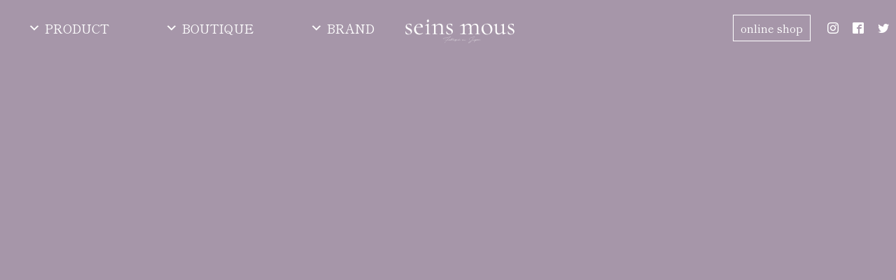

--- FILE ---
content_type: text/html; charset=UTF-8
request_url: https://seinsmous.bsd-development.work/tokushoho/
body_size: 16067
content:
<!DOCTYPE html>
<html class="pc" lang="ja">

    <head>
        <meta charset="UTF-8">
    <!--[if IE]><meta http-equiv="X-UA-Compatible" content="IE=edge"><![endif]-->
    <meta name="viewport" content="width=device-width">
          <title>特定商取引法に基づく表記 | seins mous</title>
        <meta name="description" content="バストアップ美容液＆高機能エイジングケア化粧品ブランド">

    <link rel="preconnect" href="https://fonts.googleapis.com">
    <link rel="preconnect" href="https://fonts.gstatic.com" crossorigin>
    <link href="https://fonts.googleapis.com/css2?family=Shippori+Mincho&family=Yuji+Mai&family=Yuji+Syuku&display=swap" rel="stylesheet">

    <!-- <link href="https://fonts.googleapis.com/css2?family=Shippori+Mincho:wght@400;800&display=swap" rel="stylesheet"> -->


    
    <script src="https://ajax.googleapis.com/ajax/libs/jquery/3.3.1/jquery.min.js"></script>
    <script src="https://ajax.googleapis.com/ajax/libs/jquery/2.2.4/jquery.min.js"></script>
    <script src="https://ajax.googleapis.com/ajax/libs/jquery/1.12.4/jquery.min.js"></script>
    <link rel="stylesheet" type="text/css" href="//cdn.jsdelivr.net/npm/slick-carousel@1.8.1/slick/slick.css" />
    <script type="text/javascript" src="//cdn.jsdelivr.net/npm/slick-carousel@1.8.1/slick/slick.min.js"></script>

    <link rel="pingback" href="https://seinsmous.bsd-development.work/xmlrpc.php">
            <link rel="shortcut icon" href="https://seinsmous.bsd-development.work/wp-content/uploads/2023/01/favicon.bmp">
            <meta name='robots' content='noindex' />
<link rel="alternate" type="application/rss+xml" title="seins mous &raquo; フィード" href="https://seinsmous.bsd-development.work/feed/" />
<link rel="alternate" type="application/rss+xml" title="seins mous &raquo; コメントフィード" href="https://seinsmous.bsd-development.work/comments/feed/" />
<link rel="alternate" title="oEmbed (JSON)" type="application/json+oembed" href="https://seinsmous.bsd-development.work/wp-json/oembed/1.0/embed?url=https%3A%2F%2Fseinsmous.bsd-development.work%2Ftokushoho%2F" />
<link rel="alternate" title="oEmbed (XML)" type="text/xml+oembed" href="https://seinsmous.bsd-development.work/wp-json/oembed/1.0/embed?url=https%3A%2F%2Fseinsmous.bsd-development.work%2Ftokushoho%2F&#038;format=xml" />
<style id='wp-img-auto-sizes-contain-inline-css' type='text/css'>
img:is([sizes=auto i],[sizes^="auto," i]){contain-intrinsic-size:3000px 1500px}
/*# sourceURL=wp-img-auto-sizes-contain-inline-css */
</style>
<link rel='stylesheet' id='style-css' href='https://seinsmous.bsd-development.work/wp-content/themes/massive_tcd084/style.css?ver=1.3.10' type='text/css' media='all' />
<style id='wp-block-library-inline-css' type='text/css'>
:root{--wp-block-synced-color:#7a00df;--wp-block-synced-color--rgb:122,0,223;--wp-bound-block-color:var(--wp-block-synced-color);--wp-editor-canvas-background:#ddd;--wp-admin-theme-color:#007cba;--wp-admin-theme-color--rgb:0,124,186;--wp-admin-theme-color-darker-10:#006ba1;--wp-admin-theme-color-darker-10--rgb:0,107,160.5;--wp-admin-theme-color-darker-20:#005a87;--wp-admin-theme-color-darker-20--rgb:0,90,135;--wp-admin-border-width-focus:2px}@media (min-resolution:192dpi){:root{--wp-admin-border-width-focus:1.5px}}.wp-element-button{cursor:pointer}:root .has-very-light-gray-background-color{background-color:#eee}:root .has-very-dark-gray-background-color{background-color:#313131}:root .has-very-light-gray-color{color:#eee}:root .has-very-dark-gray-color{color:#313131}:root .has-vivid-green-cyan-to-vivid-cyan-blue-gradient-background{background:linear-gradient(135deg,#00d084,#0693e3)}:root .has-purple-crush-gradient-background{background:linear-gradient(135deg,#34e2e4,#4721fb 50%,#ab1dfe)}:root .has-hazy-dawn-gradient-background{background:linear-gradient(135deg,#faaca8,#dad0ec)}:root .has-subdued-olive-gradient-background{background:linear-gradient(135deg,#fafae1,#67a671)}:root .has-atomic-cream-gradient-background{background:linear-gradient(135deg,#fdd79a,#004a59)}:root .has-nightshade-gradient-background{background:linear-gradient(135deg,#330968,#31cdcf)}:root .has-midnight-gradient-background{background:linear-gradient(135deg,#020381,#2874fc)}:root{--wp--preset--font-size--normal:16px;--wp--preset--font-size--huge:42px}.has-regular-font-size{font-size:1em}.has-larger-font-size{font-size:2.625em}.has-normal-font-size{font-size:var(--wp--preset--font-size--normal)}.has-huge-font-size{font-size:var(--wp--preset--font-size--huge)}.has-text-align-center{text-align:center}.has-text-align-left{text-align:left}.has-text-align-right{text-align:right}.has-fit-text{white-space:nowrap!important}#end-resizable-editor-section{display:none}.aligncenter{clear:both}.items-justified-left{justify-content:flex-start}.items-justified-center{justify-content:center}.items-justified-right{justify-content:flex-end}.items-justified-space-between{justify-content:space-between}.screen-reader-text{border:0;clip-path:inset(50%);height:1px;margin:-1px;overflow:hidden;padding:0;position:absolute;width:1px;word-wrap:normal!important}.screen-reader-text:focus{background-color:#ddd;clip-path:none;color:#444;display:block;font-size:1em;height:auto;left:5px;line-height:normal;padding:15px 23px 14px;text-decoration:none;top:5px;width:auto;z-index:100000}html :where(.has-border-color){border-style:solid}html :where([style*=border-top-color]){border-top-style:solid}html :where([style*=border-right-color]){border-right-style:solid}html :where([style*=border-bottom-color]){border-bottom-style:solid}html :where([style*=border-left-color]){border-left-style:solid}html :where([style*=border-width]){border-style:solid}html :where([style*=border-top-width]){border-top-style:solid}html :where([style*=border-right-width]){border-right-style:solid}html :where([style*=border-bottom-width]){border-bottom-style:solid}html :where([style*=border-left-width]){border-left-style:solid}html :where(img[class*=wp-image-]){height:auto;max-width:100%}:where(figure){margin:0 0 1em}html :where(.is-position-sticky){--wp-admin--admin-bar--position-offset:var(--wp-admin--admin-bar--height,0px)}@media screen and (max-width:600px){html :where(.is-position-sticky){--wp-admin--admin-bar--position-offset:0px}}

/*# sourceURL=wp-block-library-inline-css */
</style><style id='global-styles-inline-css' type='text/css'>
:root{--wp--preset--aspect-ratio--square: 1;--wp--preset--aspect-ratio--4-3: 4/3;--wp--preset--aspect-ratio--3-4: 3/4;--wp--preset--aspect-ratio--3-2: 3/2;--wp--preset--aspect-ratio--2-3: 2/3;--wp--preset--aspect-ratio--16-9: 16/9;--wp--preset--aspect-ratio--9-16: 9/16;--wp--preset--color--black: #000000;--wp--preset--color--cyan-bluish-gray: #abb8c3;--wp--preset--color--white: #ffffff;--wp--preset--color--pale-pink: #f78da7;--wp--preset--color--vivid-red: #cf2e2e;--wp--preset--color--luminous-vivid-orange: #ff6900;--wp--preset--color--luminous-vivid-amber: #fcb900;--wp--preset--color--light-green-cyan: #7bdcb5;--wp--preset--color--vivid-green-cyan: #00d084;--wp--preset--color--pale-cyan-blue: #8ed1fc;--wp--preset--color--vivid-cyan-blue: #0693e3;--wp--preset--color--vivid-purple: #9b51e0;--wp--preset--gradient--vivid-cyan-blue-to-vivid-purple: linear-gradient(135deg,rgb(6,147,227) 0%,rgb(155,81,224) 100%);--wp--preset--gradient--light-green-cyan-to-vivid-green-cyan: linear-gradient(135deg,rgb(122,220,180) 0%,rgb(0,208,130) 100%);--wp--preset--gradient--luminous-vivid-amber-to-luminous-vivid-orange: linear-gradient(135deg,rgb(252,185,0) 0%,rgb(255,105,0) 100%);--wp--preset--gradient--luminous-vivid-orange-to-vivid-red: linear-gradient(135deg,rgb(255,105,0) 0%,rgb(207,46,46) 100%);--wp--preset--gradient--very-light-gray-to-cyan-bluish-gray: linear-gradient(135deg,rgb(238,238,238) 0%,rgb(169,184,195) 100%);--wp--preset--gradient--cool-to-warm-spectrum: linear-gradient(135deg,rgb(74,234,220) 0%,rgb(151,120,209) 20%,rgb(207,42,186) 40%,rgb(238,44,130) 60%,rgb(251,105,98) 80%,rgb(254,248,76) 100%);--wp--preset--gradient--blush-light-purple: linear-gradient(135deg,rgb(255,206,236) 0%,rgb(152,150,240) 100%);--wp--preset--gradient--blush-bordeaux: linear-gradient(135deg,rgb(254,205,165) 0%,rgb(254,45,45) 50%,rgb(107,0,62) 100%);--wp--preset--gradient--luminous-dusk: linear-gradient(135deg,rgb(255,203,112) 0%,rgb(199,81,192) 50%,rgb(65,88,208) 100%);--wp--preset--gradient--pale-ocean: linear-gradient(135deg,rgb(255,245,203) 0%,rgb(182,227,212) 50%,rgb(51,167,181) 100%);--wp--preset--gradient--electric-grass: linear-gradient(135deg,rgb(202,248,128) 0%,rgb(113,206,126) 100%);--wp--preset--gradient--midnight: linear-gradient(135deg,rgb(2,3,129) 0%,rgb(40,116,252) 100%);--wp--preset--font-size--small: 13px;--wp--preset--font-size--medium: 20px;--wp--preset--font-size--large: 36px;--wp--preset--font-size--x-large: 42px;--wp--preset--spacing--20: 0.44rem;--wp--preset--spacing--30: 0.67rem;--wp--preset--spacing--40: 1rem;--wp--preset--spacing--50: 1.5rem;--wp--preset--spacing--60: 2.25rem;--wp--preset--spacing--70: 3.38rem;--wp--preset--spacing--80: 5.06rem;--wp--preset--shadow--natural: 6px 6px 9px rgba(0, 0, 0, 0.2);--wp--preset--shadow--deep: 12px 12px 50px rgba(0, 0, 0, 0.4);--wp--preset--shadow--sharp: 6px 6px 0px rgba(0, 0, 0, 0.2);--wp--preset--shadow--outlined: 6px 6px 0px -3px rgb(255, 255, 255), 6px 6px rgb(0, 0, 0);--wp--preset--shadow--crisp: 6px 6px 0px rgb(0, 0, 0);}:where(.is-layout-flex){gap: 0.5em;}:where(.is-layout-grid){gap: 0.5em;}body .is-layout-flex{display: flex;}.is-layout-flex{flex-wrap: wrap;align-items: center;}.is-layout-flex > :is(*, div){margin: 0;}body .is-layout-grid{display: grid;}.is-layout-grid > :is(*, div){margin: 0;}:where(.wp-block-columns.is-layout-flex){gap: 2em;}:where(.wp-block-columns.is-layout-grid){gap: 2em;}:where(.wp-block-post-template.is-layout-flex){gap: 1.25em;}:where(.wp-block-post-template.is-layout-grid){gap: 1.25em;}.has-black-color{color: var(--wp--preset--color--black) !important;}.has-cyan-bluish-gray-color{color: var(--wp--preset--color--cyan-bluish-gray) !important;}.has-white-color{color: var(--wp--preset--color--white) !important;}.has-pale-pink-color{color: var(--wp--preset--color--pale-pink) !important;}.has-vivid-red-color{color: var(--wp--preset--color--vivid-red) !important;}.has-luminous-vivid-orange-color{color: var(--wp--preset--color--luminous-vivid-orange) !important;}.has-luminous-vivid-amber-color{color: var(--wp--preset--color--luminous-vivid-amber) !important;}.has-light-green-cyan-color{color: var(--wp--preset--color--light-green-cyan) !important;}.has-vivid-green-cyan-color{color: var(--wp--preset--color--vivid-green-cyan) !important;}.has-pale-cyan-blue-color{color: var(--wp--preset--color--pale-cyan-blue) !important;}.has-vivid-cyan-blue-color{color: var(--wp--preset--color--vivid-cyan-blue) !important;}.has-vivid-purple-color{color: var(--wp--preset--color--vivid-purple) !important;}.has-black-background-color{background-color: var(--wp--preset--color--black) !important;}.has-cyan-bluish-gray-background-color{background-color: var(--wp--preset--color--cyan-bluish-gray) !important;}.has-white-background-color{background-color: var(--wp--preset--color--white) !important;}.has-pale-pink-background-color{background-color: var(--wp--preset--color--pale-pink) !important;}.has-vivid-red-background-color{background-color: var(--wp--preset--color--vivid-red) !important;}.has-luminous-vivid-orange-background-color{background-color: var(--wp--preset--color--luminous-vivid-orange) !important;}.has-luminous-vivid-amber-background-color{background-color: var(--wp--preset--color--luminous-vivid-amber) !important;}.has-light-green-cyan-background-color{background-color: var(--wp--preset--color--light-green-cyan) !important;}.has-vivid-green-cyan-background-color{background-color: var(--wp--preset--color--vivid-green-cyan) !important;}.has-pale-cyan-blue-background-color{background-color: var(--wp--preset--color--pale-cyan-blue) !important;}.has-vivid-cyan-blue-background-color{background-color: var(--wp--preset--color--vivid-cyan-blue) !important;}.has-vivid-purple-background-color{background-color: var(--wp--preset--color--vivid-purple) !important;}.has-black-border-color{border-color: var(--wp--preset--color--black) !important;}.has-cyan-bluish-gray-border-color{border-color: var(--wp--preset--color--cyan-bluish-gray) !important;}.has-white-border-color{border-color: var(--wp--preset--color--white) !important;}.has-pale-pink-border-color{border-color: var(--wp--preset--color--pale-pink) !important;}.has-vivid-red-border-color{border-color: var(--wp--preset--color--vivid-red) !important;}.has-luminous-vivid-orange-border-color{border-color: var(--wp--preset--color--luminous-vivid-orange) !important;}.has-luminous-vivid-amber-border-color{border-color: var(--wp--preset--color--luminous-vivid-amber) !important;}.has-light-green-cyan-border-color{border-color: var(--wp--preset--color--light-green-cyan) !important;}.has-vivid-green-cyan-border-color{border-color: var(--wp--preset--color--vivid-green-cyan) !important;}.has-pale-cyan-blue-border-color{border-color: var(--wp--preset--color--pale-cyan-blue) !important;}.has-vivid-cyan-blue-border-color{border-color: var(--wp--preset--color--vivid-cyan-blue) !important;}.has-vivid-purple-border-color{border-color: var(--wp--preset--color--vivid-purple) !important;}.has-vivid-cyan-blue-to-vivid-purple-gradient-background{background: var(--wp--preset--gradient--vivid-cyan-blue-to-vivid-purple) !important;}.has-light-green-cyan-to-vivid-green-cyan-gradient-background{background: var(--wp--preset--gradient--light-green-cyan-to-vivid-green-cyan) !important;}.has-luminous-vivid-amber-to-luminous-vivid-orange-gradient-background{background: var(--wp--preset--gradient--luminous-vivid-amber-to-luminous-vivid-orange) !important;}.has-luminous-vivid-orange-to-vivid-red-gradient-background{background: var(--wp--preset--gradient--luminous-vivid-orange-to-vivid-red) !important;}.has-very-light-gray-to-cyan-bluish-gray-gradient-background{background: var(--wp--preset--gradient--very-light-gray-to-cyan-bluish-gray) !important;}.has-cool-to-warm-spectrum-gradient-background{background: var(--wp--preset--gradient--cool-to-warm-spectrum) !important;}.has-blush-light-purple-gradient-background{background: var(--wp--preset--gradient--blush-light-purple) !important;}.has-blush-bordeaux-gradient-background{background: var(--wp--preset--gradient--blush-bordeaux) !important;}.has-luminous-dusk-gradient-background{background: var(--wp--preset--gradient--luminous-dusk) !important;}.has-pale-ocean-gradient-background{background: var(--wp--preset--gradient--pale-ocean) !important;}.has-electric-grass-gradient-background{background: var(--wp--preset--gradient--electric-grass) !important;}.has-midnight-gradient-background{background: var(--wp--preset--gradient--midnight) !important;}.has-small-font-size{font-size: var(--wp--preset--font-size--small) !important;}.has-medium-font-size{font-size: var(--wp--preset--font-size--medium) !important;}.has-large-font-size{font-size: var(--wp--preset--font-size--large) !important;}.has-x-large-font-size{font-size: var(--wp--preset--font-size--x-large) !important;}
/*# sourceURL=global-styles-inline-css */
</style>

<style id='classic-theme-styles-inline-css' type='text/css'>
/*! This file is auto-generated */
.wp-block-button__link{color:#fff;background-color:#32373c;border-radius:9999px;box-shadow:none;text-decoration:none;padding:calc(.667em + 2px) calc(1.333em + 2px);font-size:1.125em}.wp-block-file__button{background:#32373c;color:#fff;text-decoration:none}
/*# sourceURL=/wp-includes/css/classic-themes.min.css */
</style>
<link rel='stylesheet' id='megamenu-css' href='https://seinsmous.bsd-development.work/wp-content/uploads/maxmegamenu/style.css?ver=7b6612' type='text/css' media='all' />
<link rel='stylesheet' id='dashicons-css' href='https://seinsmous.bsd-development.work/wp-includes/css/dashicons.min.css?ver=6.9' type='text/css' media='all' />
<link rel='stylesheet' id='SassPc-style-css' href='https://seinsmous.bsd-development.work/wp-content/themes/massive_tcd084/css/Sasspc.css?ver=1.0.0' type='text/css' media='screen and (min-width:751px)' />
<link rel='stylesheet' id='SassSp-style-css' href='https://seinsmous.bsd-development.work/wp-content/themes/massive_tcd084/css/Sasssp.css?ver=1.0.0' type='text/css' media='screen and (max-width:750px)' />
<script type="text/javascript" src="https://seinsmous.bsd-development.work/wp-includes/js/jquery/jquery.min.js?ver=3.7.1" id="jquery-core-js"></script>
<script type="text/javascript" src="https://seinsmous.bsd-development.work/wp-includes/js/jquery/jquery-migrate.min.js?ver=3.4.1" id="jquery-migrate-js"></script>
<link rel="https://api.w.org/" href="https://seinsmous.bsd-development.work/wp-json/" /><link rel="alternate" title="JSON" type="application/json" href="https://seinsmous.bsd-development.work/wp-json/wp/v2/pages/1180" /><link rel="canonical" href="https://seinsmous.bsd-development.work/tokushoho/" />
<link rel='shortlink' href='https://seinsmous.bsd-development.work/?p=1180' />
	<link rel="preconnect" href="https://fonts.googleapis.com">
	<link rel="preconnect" href="https://fonts.gstatic.com">
	<link href='https://fonts.googleapis.com/css2?display=swap&family=Shippori+Mincho' rel='stylesheet'>
  <link rel="stylesheet" href="https://seinsmous.bsd-development.work/wp-content/themes/massive_tcd084/css/design-plus.css?ver=1.3.10">
  <link rel="stylesheet" href="https://seinsmous.bsd-development.work/wp-content/themes/massive_tcd084/css/sns-botton.css?ver=1.3.10">
  <link rel="stylesheet" media="screen and (max-width:1200px)" href="https://seinsmous.bsd-development.work/wp-content/themes/massive_tcd084/css/responsive.css?ver=1.3.10">
  <link rel="stylesheet" media="screen and (max-width:1200px)" href="https://seinsmous.bsd-development.work/wp-content/themes/massive_tcd084/css/footer-bar.css?ver=1.3.10">
  <link rel="stylesheet" media="screen and (min-width:751px)" href="https://seinsmous.bsd-development.work/wp-content/themes/massive_tcd084/css/pc.css?ver=1.3.10">
  <link rel="stylesheet" media="screen and (max-width:750px)" href="https://seinsmous.bsd-development.work/wp-content/themes/massive_tcd084/css/sp.css?ver=1.3.10">


  <script src="https://seinsmous.bsd-development.work/wp-content/themes/massive_tcd084/js/jquery.easing.1.4.js?ver=1.3.10"></script>
  <script src="https://seinsmous.bsd-development.work/wp-content/themes/massive_tcd084/js/jscript.js?ver=1.3.10"></script>
  <script src="https://seinsmous.bsd-development.work/wp-content/themes/massive_tcd084/js/comment.js?ver=1.3.10"></script>
  <script src="https://seinsmous.bsd-development.work/wp-content/themes/massive_tcd084/js/parallax.js?ver=1.3.10"></script>

  <link rel="stylesheet" href="https://seinsmous.bsd-development.work/wp-content/themes/massive_tcd084/js/simplebar.css?ver=1.3.10">
  <script src="https://seinsmous.bsd-development.work/wp-content/themes/massive_tcd084/js/simplebar.min.js?ver=1.3.10"></script>

  
      <script src="https://seinsmous.bsd-development.work/wp-content/themes/massive_tcd084/js/header_fix.js?ver=1.3.10"></script>
        <script src="https://seinsmous.bsd-development.work/wp-content/themes/massive_tcd084/js/header_fix_mobile.js?ver=1.3.10"></script>
  
  
    <style type="text/css">
    .pc .header_fix #header,
    .mobile .header_fix_mobile #header {
      background: rgba(255, 255, 255, 0);
    }

    /*#header:hover, html.open_menu #header { background:rgba(255,255,255,1) !important; }*/
    #header_button a {
      font-size: 16px;
    }

    #header_button .num1 {
      color: #ffffff;
      background: #a696a9;
    }

    #header_button .num1:hover {
      background: #807283;
    }

    #header_button .num2 {
      color: #ffffff;
      background: #a696a9;
    }

    #header_button .num2:hover {
      background: #807283;
    }

    #header_button .num3 {
      color: #ffffff;
      background: #a696a9;
    }

    #header_button .num3:hover {
      background: #807283;
    }

    #menu_button {
      background: #a696a9;
    }

    #menu_button:hover {
      background: #807283;
    }

    #menu_button span {
      background: #ffffff;
    }

    #drawer_menu {
      color: #ffffff;
      background: #a696a9;
    }

    #drawer_menu a {
      color: #ffffff;
    }

    #global_menu li a {
      font-size: 20px;
      border-color: #ffffff;
    }

    #global_menu .sub-menu li a {
      border-color: #444444 !important;
    }

    #global_menu .sub-menu li a:hover {
      background: none;
    }

    #global_menu li a:hover,
    #global_menu .menu-item-has-children.open>a {
      background: #807283;
      border-color: #807283;
    }

    #drawer_footer_menu li a:hover,
    #drawer_footer_sns a:hover:before {
      color: #000000;
    }

    #drawer_search {
      background: #ffffff;
    }

    @media screen and (max-width:750px) {
      #global_menu li a {
        font-size: 16px;
      }
    }

    #global_menu .child_menu {
      background: #a796a9;
    }

    #global_menu a .sub_title {
      color: #ffffff;
    }

    .mega_menu .title {
      font-size: 26px;
    }

    .mega_menu a:before {
      background: -moz-linear-gradient(left, rgba(86,75,88, 1) 0%, rgba(86,75,88, 0) 100%);
      background: -webkit-linear-gradient(left, rgba(86,75,88, 1) 0%, rgba(86,75,88, 0) 100%);
      background: linear-gradient(to right, rgba(86,75,88, 1) 0%, rgba(86,75,88, 0) 100%);
    }

    @media screen and (max-width:750px) {
      .mega_menu .title {
        font-size: 12px;
      }
    }

    #copyright {
      color: #ffffff;
      background: #a696a9;
    }

    #return_top_pc a {
      border-color: #dddddd;
      background: #ffffff;
    }

    #return_top_pc a:hover {
      background: #f2f2f2;
    }

    #return_top_pc a:before {
      color: #534853 !important;
    }

    #return_top a:before {
      color: #534853;
    }

    #return_top a {
      background: #ffffff;
    }

    #return_top a:hover {
      background: #807283;
    }

    #footer_banner .title {
      font-size: 22px;
    }

    #footer_banner .desc {
      font-size: 16px;
    }

    #footer_banner .banner1a {
      color: #ffffff !important;
      background: #a696a9;
    }

    #footer_banner .banner1a:hover {
      background: #807283;
    }

    #footer_banner .banner2a {
      color: #ffffff !important;
      background: #a696a9;
    }

    #footer_banner .banner2a:hover {
      background: #807283;
    }

    #footer_menu .title {
      font-size: 20px;
    }

    #footer_menu .sub_title {
      font-size: 16px;
      color: #a696a9;
    }

    @media screen and (max-width:750px) {
      #footer_banner .title {
        font-size: 18px;
      }

      #footer_banner .desc {
        font-size: 12px;
      }

      #footer_menu .title {
        font-size: 18px;
      }

      #footer_menu .sub_title {
        font-size: 14px;
      }
    }

    .author_profile a.avatar img,
    .animate_image img,
    .animate_background .image,
    #recipe_archive .blur_image {
      width: 100%;
      height: auto;
      -webkit-transition: transform 0.75s ease;
      transition: transform 0.75s ease;
    }

    .author_profile a.avatar:hover img,
    .animate_image:hover img,
    .animate_background:hover .image,
    #recipe_archive a:hover .blur_image {
      -webkit-transform: scale(1.2);
      transform: scale(1.2);
    }


    a {
      color: #fff;
    }

    .cb_news_list .category_list li.active a,
    #news_archive .category_list li.active a {
      color: #a696a9;
    }

    #page_content #tcd_contact_form .wpcf7-submit,
    #tcd_contact_form .radio_list input:checked+.wpcf7-list-item-label:after {
      background: #a696a9;
    }

    #submit_comment:hover,
    #cancel_comment_reply a:hover,
    #wp-calendar #prev a:hover,
    #wp-calendar #next a:hover,
    #wp-calendar td a:hover,
    #post_pagination a:hover,
    #p_readmore .button:hover,
    .page_navi a:hover,
    #post_pagination a:hover,
    .c-pw__btn:hover,
    #post_pagination a:hover,
    #comment_tab li a:hover,
    #category_post .tab p:hover,
    .widget_tab_post_list_button a:hover,
    #header_slider .slick-dots button:hover::before,
    #header_slider .slick-dots .slick-active button::before,
    .interview_image_slider_main .slick-dots button:hover::before,
    .interview_image_slider_main .slick-dots .slick-active button::before,
    #page_content #tcd_contact_form .wpcf7-submit:hover {
      background-color: #807283;
    }

    #comment_textarea textarea:focus,
    .c-pw__box-input:focus,
    .page_navi a:hover,
    .page_navi span.current,
    #post_pagination p,
    #post_pagination a:hover {
      border-color: #807283;
    }

    a:hover,
    #header_logo a:hover,
    #header_slider_button:hover:before,
    #footer a:hover,
    #footer_social_link li a:hover:before,
    #bread_crumb a:hover,
    #bread_crumb li.home a:hover:after,
    #next_prev_post a:hover,
    .single_copy_title_url_btn:hover,
    .tcdw_search_box_widget .search_area .search_button:hover:before,
    .styled_post_list1 a:hover .title,
    #return_top_pc a:hover:before,
    #blog_header .news_meta li a:hover,
    #blog_header .meta li.category a:hover,
    #single_author_title_area .author_link li a:hover:before,
    .author_profile a:hover,
    .author_profile .author_link li a:hover:before,
    #post_meta_bottom a:hover,
    .cardlink_title a:hover,
    .comment a:hover,
    .comment_form_wrapper a:hover,
    #searchform .submit_button:hover:before,
    #drawer_search .button label:hover:before,
    #related_post .category a:hover,
    #global_menu .sub-menu li a:hover {
      color: #807283;
    }

    .post_content a,
    .custom-html-widget a {
      color: #ffffff;
    }

    .post_content a:hover,
    .custom-html-widget a:hover {
      color: #807283;
    }

    .news_cat_id5,
    .news_cat_id5a {
      color: #d90000 !important;
    }

    .news_cat_id5a:hover {
      color: #fff !important;
      background: #d90000;
      border-color: #d90000;
    }

    .news_cat_id6,
    .news_cat_id6a {
      color: #d90000 !important;
    }

    .news_cat_id6a:hover {
      color: #fff !important;
      background: #d90000;
      border-color: #d90000;
    }

    .news_cat_id7,
    .news_cat_id7a {
      color: #d90000 !important;
    }

    .news_cat_id7a:hover {
      color: #fff !important;
      background: #d90000;
      border-color: #d90000;
    }

    .news_cat_id8,
    .news_cat_id8a {
      color: #d90000 !important;
    }

    .news_cat_id8a:hover {
      color: #fff !important;
      background: #d90000;
      border-color: #d90000;
    }

    .styled_h2 {
      font-size: 26px !important;
      text-align: left;
      color: #ffffff;
      background: #000000;
      border-top: 0px solid #dddddd;
      border-bottom: 0px solid #dddddd;
      border-left: 0px solid #dddddd;
      border-right: 0px solid #dddddd;
      padding: 15px 15px 15px 15px !important;
      margin: 0px 0px 30px !important;
    }

    .styled_h3 {
      font-size: 22px !important;
      text-align: left;
      color: #000000;
      border-top: 0px solid #dddddd;
      border-bottom: 0px solid #dddddd;
      border-left: 2px solid #000000;
      border-right: 0px solid #dddddd;
      padding: 6px 0px 6px 16px !important;
      margin: 0px 0px 30px !important;
    }

    .styled_h4 {
      font-size: 18px !important;
      text-align: left;
      color: #000000;
      border-top: 0px solid #dddddd;
      border-bottom: 1px solid #dddddd;
      border-left: 0px solid #dddddd;
      border-right: 0px solid #dddddd;
      padding: 3px 0px 3px 20px !important;
      margin: 0px 0px 30px !important;
    }

    .styled_h5 {
      font-size: 14px !important;
      text-align: left;
      color: #000000;
      border-top: 0px solid #dddddd;
      border-bottom: 1px solid #dddddd;
      border-left: 0px solid #dddddd;
      border-right: 0px solid #dddddd;
      padding: 3px 0px 3px 24px !important;
      margin: 0px 0px 30px !important;
    }

    .q_custom_button1 {
      color: #ffffff !important;
      border-color: rgba(83,83,83, 1);
    }

    .q_custom_button1.animation_type1 {
      background: #535353;
    }

    .q_custom_button1:hover,
    .q_custom_button1:focus {
      color: #ffffff !important;
      border-color: rgba(125,125,125, 1);
    }

    .q_custom_button1.animation_type1:hover {
      background: #7d7d7d;
    }

    .q_custom_button1:before {
      background: #7d7d7d;
    }

    .q_custom_button2 {
      color: #ffffff !important;
      border-color: rgba(83,83,83, 1);
    }

    .q_custom_button2.animation_type1 {
      background: #535353;
    }

    .q_custom_button2:hover,
    .q_custom_button2:focus {
      color: #ffffff !important;
      border-color: rgba(125,125,125, 1);
    }

    .q_custom_button2.animation_type1:hover {
      background: #7d7d7d;
    }

    .q_custom_button2:before {
      background: #7d7d7d;
    }

    .q_custom_button3 {
      color: #ffffff !important;
      border-color: rgba(83,83,83, 1);
    }

    .q_custom_button3.animation_type1 {
      background: #535353;
    }

    .q_custom_button3:hover,
    .q_custom_button3:focus {
      color: #ffffff !important;
      border-color: rgba(125,125,125, 1);
    }

    .q_custom_button3.animation_type1:hover {
      background: #7d7d7d;
    }

    .q_custom_button3:before {
      background: #7d7d7d;
    }

    .speech_balloon_left1 .speach_balloon_text {
      background-color: #ffdfdf;
      border-color: #ffdfdf;
      color: #000000    }

    .speech_balloon_left1 .speach_balloon_text::before {
      border-right-color: #ffdfdf    }

    .speech_balloon_left1 .speach_balloon_text::after {
      border-right-color: #ffdfdf    }

    .speech_balloon_left2 .speach_balloon_text {
      background-color: #ffffff;
      border-color: #ff5353;
      color: #000000    }

    .speech_balloon_left2 .speach_balloon_text::before {
      border-right-color: #ff5353    }

    .speech_balloon_left2 .speach_balloon_text::after {
      border-right-color: #ffffff    }

    .speech_balloon_right1 .speach_balloon_text {
      background-color: #ccf4ff;
      border-color: #ccf4ff;
      color: #000000    }

    .speech_balloon_right1 .speach_balloon_text::before {
      border-left-color: #ccf4ff    }

    .speech_balloon_right1 .speach_balloon_text::after {
      border-left-color: #ccf4ff    }

    .speech_balloon_right2 .speach_balloon_text {
      background-color: #ffffff;
      border-color: #0789b5;
      color: #000000    }

    .speech_balloon_right2 .speach_balloon_text::before {
      border-left-color: #0789b5    }

    .speech_balloon_right2 .speach_balloon_text::after {
      border-left-color: #ffffff    }

    .qt_google_map .pb_googlemap_custom-overlay-inner {
      background: #a696a9;
      color: #ffffff;
    }

    .qt_google_map .pb_googlemap_custom-overlay-inner::after {
      border-color: #a696a9 transparent transparent transparent;
    }
  </style>

    <style id="current-page-style" type="text/css">
    #page_header .catch {
      font-size: 64px;
      color: #ffffff;
    }

    #page_header .sub_title {
      font-size: 16px;
      color: #ffffff;
    }

    #page_header .desc {
      font-size: 16px;
      color: #ffffff;
    }

    #page_content {
      font-size: 16px;
    }

    @media screen and (max-width:1100px) {
      #page_header .catch {
        font-size: 47px;
      }
    }

    @media screen and (max-width:750px) {
      #page_header .catch {
        font-size: 30px;
      }

      #page_header .sub_title {
        font-size: 14px;
      }

      #page_header .desc {
        font-size: 14px;
      }

      #page_content {
        font-size: 14px;
      }
    }

    #page_header_type2 .title {
      font-size: 24px;
    }

    @media screen and (max-width:750px) {
      #page_header_type2 .title {
        font-size: 18px;
      }
    }

    #site_loader_overlay.active #site_loader_animation {
  opacity:0;
  -webkit-transition: all 1.0s cubic-bezier(0.22, 1, 0.36, 1) 0s; transition: all 1.0s cubic-bezier(0.22, 1, 0.36, 1) 0s;
}
  </style>

      <script type="text/javascript">
      
      jQuery(window).on('scroll load', function(i) {
        var scTop = jQuery(this).scrollTop();
        var scBottom = scTop + jQuery(this).height();
        jQuery('.inview').each(function(i) {
          var thisPos = jQuery(this).offset().top + 100;
          if (thisPos < scBottom) {
            jQuery(this).addClass('animate');
          }
        });
        jQuery('.inview_group').each(function(i) {
          var thisPos = jQuery(this).offset().top + 100;
          if (thisPos < scBottom) {
            jQuery(".animate_item", this).each(function(i) {
              jQuery(this).delay(i * 300).queue(function(next) {
                jQuery(this).addClass('animate');
                next();
              });
            });
          }
        });
              });
    </script>
    
		<style type="text/css" id="wp-custom-css">
			.cb_blog_list.num1 .cb_link_button a {
    color: #ffffff;
    border-color: #ffffff;
}
@media all and (min-width: 751px) and (max-width: 1185px) {
#header_slider_catch {
    position: absolute;
left: 30px;
    top: 560px;
    z-index: 1;
    background: transparent!important;
    height: auto!important;
}
#header_slider_wrap.type1 #header_slider {
    width: 100%!important;
}	
	
}




@media screen and (min-width: 751px){
#header {
background-color: transparent!important;
}
#header_slider .animate_item {
    opacity: 1!important;
}
#header_slider_wrap {
    height:110vh!important;
margin-top: -80px!important;
}

	
h2.logo:before {
background-color: transparent!important;
}
#cb_content_9 {
height: 202px!important;
margin: 0 auto!important;
padding: 55px 0 78px!important;
box-sizing: border-box;
position: relative;
}
#cb_content_9 .cb_header{
		
}
#cb_content_9 h2 {
font-size: 24px!important;
letter-spacing: 1px;
position: absolute;
top: 7px;
left: 28.5%;
}
#cb_content_9 h2:before {
bottom: 41px!important;
height: 1px!important;
}
#cb_content_9 .subNavi {
position: absolute;
top: -58px;
left: 39%;
}	
	
#cb_content_9 .subNavi::after {
 display: inline-block;
    position: absolute;
    content: '';
    bottom: 7px;
    left: 50%;
    width: 30px;
    height: 1px;
    -moz-transform: translateX(-50%);
    -webkit-transform: translateX(-50%);
    -ms-transform: translateX(-50%);
    transform: translate(-50%);
    background-color: #fff;
}	
	

	

	
#page_header {
height: 800px!important;
margin-top: -80px;
}
#page_header .bg_image {
width: 53.47%!important;
}

.post_content p {
line-height: 2;
}	
	
#page-id-920 .post_content{
		
}
	
#page_header_inner2 {
    text-align: center;
    width: 47.53%;
    margin: 0 auto;
    z-index: 3;
    position: absolute;
    right: 0;
    top: 29%;
}
	
	
	
	
	
	
.wp-block-columns {
padding: 120px 0px 100px!important;
margin: 0 auto;
width: 100%;
}
	
	
.wp-container-18 {
padding: 120px 0px 100px!important;
margin: -140px auto 0!important;
background-color: #9a8a9e!important;
display: flex;
justify-content: center;
}
.wp-container-16{
max-width:510px!important;
padding-left:100px!important;
}
.post_content .wp-container-16 h2 {
font-size: 36px!important;
margin-bottom:0px!important;
}
.post_content .wp-container-16 h2:before {
display: none!important;
}
.wp-container-16 .q_custom_button1 {
color: #fff!important;
border-color: #fff!important;
background: transparent!important;
}
.wp-container-17{
max-width:795px!important;
padding-right:100px!important;
}

	
.wp-container-21 {
display: flex;
justify-content: center;
}	
.wp-container-20{
max-width:519px!important;
padding-left:53px!important;
}
.post_content .wp-container-20 h2 {
font-size: 27px!important;
margin-bottom:7px!important;
}
.post_content .wp-container-20 h2:before {
display: none!important;
}
.wp-container-19{
max-width:821px!important;
padding-left:100px!important;
}

	
.wp-container-24 {
background-color: #9a8a9e!important;
display: flex;
justify-content: center;
}
.wp-container-22{
max-width:510px!important;
padding-left:100px!important;
}
.post_content .wp-container-22 h2 {
font-size: 26px!important;
margin-bottom:9px!important;
}
.post_content .wp-container-22 h2:before {
display: none!important;
}
.wp-container-23{
max-width:795px!important;
padding-right:100px!important;
}
	
	
.wp-container-27 {
display: flex;
justify-content: center;
}	
.wp-container-26{
max-width:541px!important;
padding-left:84px!important;
}
.post_content .wp-container-26 h2 {
font-size: 27px!important;
margin-bottom:7px!important;
}
.post_content .wp-container-26 h2:before {
display: none!important;
}
.wp-container-25{
max-width:678px!important;
padding-left:100px!important;
}
	
	
.wp-container-30 {
background-color: #9a8a9e!important;
display: flex;
justify-content: center;
}
.wp-container-28{
max-width:515px!important;
padding-left:100px!important;
}
.post_content .wp-container-28 h2 {
font-size: 26px!important;
margin-bottom:9px!important;
}
.post_content .wp-container-28 h2:before {
display: none!important;
}
.wp-container-29{
max-width:790px!important;
padding-right:100px!important;
}
	
	
	
	
}




#js-megamenu1211 {
overflow: scroll!important;
overflow-y: hidden!important;
}
#js-megamenu1211 .mega_menu_inner {
width: 990px!important;
height: 220px!important;
justify-content: space-between;
	flex-wrap:nowrap;
}
#js-megamenu1211 .mega_menu_inner a {
width: 145px;
height: 145px!important;
padding: 0;
margin-right: 20px;
box-sizing: border-box;
}
#js-megamenu1211 .mega_menu_inner a:before {
display:none!important;
}
#js-megamenu1211 .mega_menu_inner .title {
    line-height: 1.4;
    width: 100%!important;
    padding: 0!important;
    position: absolute;
    z-index: 2;
    top: 115%!important;
    -ms-transform: translateY(-50%);
    -webkit-transform: translateY(-50%);
    transform: translateY(-50%);
    -webkit-box-sizing: border-box;
    box-sizing: border-box;
}

#js-megamenu1282 {
overflow: scroll!important;
overflow-y: hidden!important;
}
#js-megamenu1282 .mega_menu_inner {
width: 400px!important;
justify-content: space-between;
}
#js-megamenu1282 .mega_menu_inner a {
width: 170px!important;
padding: 0;
margin-right: 20px;
box-sizing: border-box;
}
#js-megamenu1282 .mega_menu_inner .title {
display:none;
}
#js-megamenu1282 .mega_menu_inner a:before {
display:none!important;
}

#js-megamenu1210 {
overflow: scroll!important;
overflow-y: hidden!important;
}
#js-megamenu1210 .mega_menu_inner {
width: 610px!important;
justify-content: space-between;
}
#js-megamenu1210 .mega_menu_inner a {
width: 170px!important;
padding: 0;
margin-right: 20px;
box-sizing: border-box;
}
#js-megamenu1210 .mega_menu_inner .title {
display:none;
}
#js-megamenu1210 .mega_menu_inner a:before {
display:none!important;
}		</style>
			<style id="egf-frontend-styles" type="text/css">
		p {font-family: 'Shippori Mincho', sans-serif;font-style: normal;font-weight: 400;} h1 {font-family: 'Shippori Mincho', sans-serif;font-style: normal;font-weight: 400;} h2 {} h3 {} h4 {} h5 {} h6 {} 	</style>
	<style type="text/css">/** Mega Menu CSS: fs **/</style>
    </head>

  <body id="body" class="wp-singular page-template-default page page-id-1180 wp-theme-massive_tcd084 mega-menu-footer-menu1 mega-menu-footer-menu2 mega-menu-footer-menu3 hide_header_scrol_button hide_header_desc_mobile show_page_header_type2 use_header_fix use_mobile_header_fix">

    
    <div id="container">

      
      
        <header id="header">
          <a href="https://seinsmous.bsd-development.work/">
            <img src="https://seinsmous.bsd-development.work/wp-content/uploads/2022/09/Rectangle-3.png" width="158" height="35" alt="seins mous" class="pc_none sm_logo" /></a>
                    <a href="https://seinsmous.bsd-development.work/">
            <div id="header_logo">
                
    <h2 class="logo">
    
              <img class="pc_logo_image" src="https://seinsmous.bsd-development.work/wp-content/uploads/2022/09/Rectangle-3.png?1768658117" alt="seins mous" title="seins mous" width="158" height="35" />
                    <img class="mobile_logo_image type1" src="https://seinsmous.bsd-development.work/wp-content/uploads/2022/09/Rectangle-3.png?1768658117" alt="seins mous" title="seins mous" width="158" height="35" />
      
          </h2>
  
            </div>
          </a>
                                <div id="header_button" class="clearfix">
                              <div id="footer_menu">
                                      <div class="footer_menu">
                      <div id="mega-menu-wrap-footer-menu1" class="mega-menu-wrap"><div class="mega-menu-toggle"><div class="mega-toggle-blocks-left"></div><div class="mega-toggle-blocks-center"></div><div class="mega-toggle-blocks-right"><div class='mega-toggle-block mega-menu-toggle-animated-block mega-toggle-block-0' id='mega-toggle-block-0'><button aria-label="Toggle Menu" class="mega-toggle-animated mega-toggle-animated-slider" type="button" aria-expanded="false">
                  <span class="mega-toggle-animated-box">
                    <span class="mega-toggle-animated-inner"></span>
                  </span>
                </button></div></div></div><ul id="mega-menu-footer-menu1" class="mega-menu max-mega-menu mega-menu-horizontal mega-no-js" data-event="hover" data-effect="fade_up" data-effect-speed="200" data-effect-mobile="disabled" data-effect-speed-mobile="0" data-mobile-force-width="false" data-second-click="go" data-document-click="collapse" data-vertical-behaviour="standard" data-breakpoint="768" data-unbind="true" data-mobile-state="collapse_all" data-hover-intent-timeout="300" data-hover-intent-interval="100"><li class='mega-menu-item mega-menu-item-type-post_type mega-menu-item-object-page mega-menu-item-has-children mega-menu-megamenu mega-align-bottom-left mega-menu-grid mega-hide-arrow mega-has-icon mega-icon-left mega-disable-link mega-menu-item-1164' id='mega-menu-item-1164'><a class="dashicons-arrow-down-alt2 mega-menu-link" tabindex="0" aria-haspopup="true" aria-expanded="false" role="button">PRODUCT<span class="mega-indicator"></span></a>
<ul class="mega-sub-menu">
<li class='mega-menu-row' id='mega-menu-1164-0'>
	<ul class="mega-sub-menu">
<li class='mega-menu-column mega-menu-columns-1-of-1 mega-hide-on-mobile' id='mega-menu-1164-0-0'>
		<ul class="mega-sub-menu">
<li class='mega-menu-item mega-menu-item-type-widget widget_text mega-menu-item-text-7' id='mega-menu-item-text-7'><h4 class="mega-block-title">PRODUCT</h4>			<div class="textwidget"></div>
		</li>		</ul>
</li>	</ul>
</li><li class='mega-menu-row' id='mega-menu-1164-1'>
	<ul class="mega-sub-menu">
<li class='mega-menu-column mega-mm_pro mega-menu-columns-1-of-6 mega-hide-on-mobile mm_pro' id='mega-menu-1164-1-0'>
		<ul class="mega-sub-menu">
<li class='mega-menu-item mega-menu-item-type-widget widget_media_image mega-menu-item-media_image-2' id='mega-menu-item-media_image-2'><a href="/product/beauterondo/"><img width="230" height="320" src="https://seinsmous.bsd-development.work/wp-content/uploads/2022/11/p01.png" class="image wp-image-1196  attachment-full size-full" alt="" style="max-width: 100%; height: auto;" decoding="async" fetchpriority="high" srcset="https://seinsmous.bsd-development.work/wp-content/uploads/2022/11/p01.png 230w, https://seinsmous.bsd-development.work/wp-content/uploads/2022/11/p01-216x300.png 216w" sizes="(max-width: 230px) 100vw, 230px" /></a></li><li class='mega-menu-item mega-menu-item-type-widget widget_text mega-menu-item-text-2' id='mega-menu-item-text-2'>			<div class="textwidget"><p>Beauté Rondo</p>
</div>
		</li>		</ul>
</li><li class='mega-menu-column mega-mm_pro mega-menu-columns-1-of-6 mega-hide-on-mobile mm_pro' id='mega-menu-1164-1-1'>
		<ul class="mega-sub-menu">
<li class='mega-menu-item mega-menu-item-type-widget widget_media_image mega-menu-item-media_image-3' id='mega-menu-item-media_image-3'><a href="/product/parfum-de-chambre/"><img width="230" height="320" src="https://seinsmous.bsd-development.work/wp-content/uploads/2022/11/p02.png" class="image wp-image-1197  attachment-full size-full" alt="" style="max-width: 100%; height: auto;" decoding="async" srcset="https://seinsmous.bsd-development.work/wp-content/uploads/2022/11/p02.png 230w, https://seinsmous.bsd-development.work/wp-content/uploads/2022/11/p02-216x300.png 216w" sizes="(max-width: 230px) 100vw, 230px" /></a></li><li class='mega-menu-item mega-menu-item-type-widget widget_text mega-menu-item-text-3' id='mega-menu-item-text-3'>			<div class="textwidget"><p>PARFUM DE<br />CHAMBRE</p>
</div>
		</li>		</ul>
</li><li class='mega-menu-column mega-mm_pro mega-menu-columns-1-of-6 mega-hide-on-mobile mm_pro' id='mega-menu-1164-1-2'>
		<ul class="mega-sub-menu">
<li class='mega-menu-item mega-menu-item-type-widget widget_media_image mega-menu-item-media_image-4' id='mega-menu-item-media_image-4'><a href="/product/dreamy-candle/"><img width="230" height="320" src="https://seinsmous.bsd-development.work/wp-content/uploads/2022/11/p06.png" class="image wp-image-1222  attachment-full size-full" alt="" style="max-width: 100%; height: auto;" decoding="async" srcset="https://seinsmous.bsd-development.work/wp-content/uploads/2022/11/p06.png 230w, https://seinsmous.bsd-development.work/wp-content/uploads/2022/11/p06-216x300.png 216w" sizes="(max-width: 230px) 100vw, 230px" /></a></li><li class='mega-menu-item mega-menu-item-type-widget widget_text mega-menu-item-text-4' id='mega-menu-item-text-4'>			<div class="textwidget"><p>ドリーミーキャンドル</p>
</div>
		</li>		</ul>
</li><li class='mega-menu-column mega-menu-columns-1-of-6 mega-hide-on-mobile' id='mega-menu-1164-1-3'>
		<ul class="mega-sub-menu">
<li class='mega-menu-item mega-menu-item-type-widget widget_media_image mega-menu-item-media_image-5' id='mega-menu-item-media_image-5'><a href="/product/nom-de-seinsmous/"><img width="230" height="320" src="https://seinsmous.bsd-development.work/wp-content/uploads/2022/11/p04.png" class="image wp-image-1199  attachment-full size-full" alt="" style="max-width: 100%; height: auto;" decoding="async" srcset="https://seinsmous.bsd-development.work/wp-content/uploads/2022/11/p04.png 230w, https://seinsmous.bsd-development.work/wp-content/uploads/2022/11/p04-216x300.png 216w" sizes="(max-width: 230px) 100vw, 230px" /></a></li><li class='mega-menu-item mega-menu-item-type-widget widget_text mega-menu-item-text-5' id='mega-menu-item-text-5'>			<div class="textwidget"><p>ノム・ドゥ・セインムー</p>
</div>
		</li>		</ul>
</li><li class='mega-menu-column mega-menu-columns-1-of-6 mega-hide-on-mobile' id='mega-menu-1164-1-4'>
		<ul class="mega-sub-menu">
<li class='mega-menu-item mega-menu-item-type-widget widget_media_image mega-menu-item-media_image-6' id='mega-menu-item-media_image-6'><a href="/product/luxury-skincare-towel/"><img width="230" height="320" src="https://seinsmous.bsd-development.work/wp-content/uploads/2022/11/p05.png" class="image wp-image-1200  attachment-full size-full" alt="" style="max-width: 100%; height: auto;" decoding="async" srcset="https://seinsmous.bsd-development.work/wp-content/uploads/2022/11/p05.png 230w, https://seinsmous.bsd-development.work/wp-content/uploads/2022/11/p05-216x300.png 216w" sizes="(max-width: 230px) 100vw, 230px" /></a></li><li class='mega-menu-item mega-menu-item-type-widget widget_text mega-menu-item-text-6' id='mega-menu-item-text-6'>			<div class="textwidget"><p>ラグジュアリースキンケア<br />タオル</p>
</div>
		</li>		</ul>
</li><li class='mega-menu-column mega-menu-columns-1-of-6 mega-hide-on-mobile' id='mega-menu-1164-1-5'>
		<ul class="mega-sub-menu">
<li class='mega-menu-item mega-menu-item-type-widget widget_media_image mega-menu-item-media_image-13' id='mega-menu-item-media_image-13'><a href="/product/chellullu/"><img width="216" height="300" src="https://seinsmous.bsd-development.work/wp-content/uploads/2022/11/p03-216x300.png" class="image wp-image-1198  attachment-medium size-medium" alt="" style="max-width: 100%; height: auto;" decoding="async" srcset="https://seinsmous.bsd-development.work/wp-content/uploads/2022/11/p03-216x300.png 216w, https://seinsmous.bsd-development.work/wp-content/uploads/2022/11/p03.png 230w" sizes="(max-width: 216px) 100vw, 216px" /></a></li><li class='mega-menu-item mega-menu-item-type-widget widget_text mega-menu-item-text-10' id='mega-menu-item-text-10'>			<div class="textwidget"><p>シェルル</p>
</div>
		</li>		</ul>
</li>	</ul>
</li></ul>
</li></ul></div>                    </div>
                                                        <div class="footer_menu">
                      <div id="mega-menu-wrap-footer-menu2" class="mega-menu-wrap"><div class="mega-menu-toggle"><div class="mega-toggle-blocks-left"></div><div class="mega-toggle-blocks-center"></div><div class="mega-toggle-blocks-right"><div class='mega-toggle-block mega-menu-toggle-animated-block mega-toggle-block-0' id='mega-toggle-block-0'><button aria-label="Toggle Menu" class="mega-toggle-animated mega-toggle-animated-slider" type="button" aria-expanded="false">
                  <span class="mega-toggle-animated-box">
                    <span class="mega-toggle-animated-inner"></span>
                  </span>
                </button></div></div></div><ul id="mega-menu-footer-menu2" class="mega-menu max-mega-menu mega-menu-horizontal mega-no-js" data-event="hover_intent" data-effect="fade_up" data-effect-speed="200" data-effect-mobile="disabled" data-effect-speed-mobile="0" data-mobile-force-width="false" data-second-click="go" data-document-click="collapse" data-vertical-behaviour="standard" data-breakpoint="768" data-unbind="true" data-mobile-state="collapse_all" data-hover-intent-timeout="300" data-hover-intent-interval="100"><li class='mega-menu-item mega-menu-item-type-post_type mega-menu-item-object-page mega-menu-item-has-children mega-menu-megamenu mega-align-bottom-left mega-menu-grid mega-hide-arrow mega-has-icon mega-icon-left mega-disable-link mega-menu-item-1194' id='mega-menu-item-1194'><a class="dashicons-arrow-down-alt2 mega-menu-link" tabindex="0" aria-haspopup="true" aria-expanded="false" role="button">BOUTIQUE<span class="mega-indicator"></span></a>
<ul class="mega-sub-menu">
<li class='mega-menu-row' id='mega-menu-1194-0'>
	<ul class="mega-sub-menu">
<li class='mega-menu-column mega-menu-columns-1-of-1' id='mega-menu-1194-0-0'>
		<ul class="mega-sub-menu">
<li class='mega-menu-item mega-menu-item-type-widget widget_text mega-menu-item-text-8' id='mega-menu-item-text-8'><h4 class="mega-block-title">BOUTIQUE</h4>			<div class="textwidget"></div>
		</li>		</ul>
</li>	</ul>
</li><li class='mega-menu-row' id='mega-menu-1194-1'>
	<ul class="mega-sub-menu">
<li class='mega-menu-column mega-menu-columns-1-of-2 mega-hide-on-mobile' id='mega-menu-1194-1-0'>
		<ul class="mega-sub-menu">
<li class='mega-menu-item mega-menu-item-type-widget widget_media_image mega-menu-item-media_image-8' id='mega-menu-item-media_image-8'><a href="#"><img width="400" height="250" src="https://seinsmous.bsd-development.work/wp-content/uploads/2022/11/b01.png" class="image wp-image-1202  attachment-full size-full" alt="" style="max-width: 100%; height: auto;" decoding="async" srcset="https://seinsmous.bsd-development.work/wp-content/uploads/2022/11/b01.png 400w, https://seinsmous.bsd-development.work/wp-content/uploads/2022/11/b01-300x188.png 300w" sizes="(max-width: 400px) 100vw, 400px" /></a></li>		</ul>
</li><li class='mega-menu-column mega-menu-columns-1-of-2 mega-hide-on-mobile' id='mega-menu-1194-1-1'>
		<ul class="mega-sub-menu">
<li class='mega-menu-item mega-menu-item-type-widget widget_media_image mega-menu-item-media_image-9' id='mega-menu-item-media_image-9'><a href="#"><img width="400" height="250" src="https://seinsmous.bsd-development.work/wp-content/uploads/2022/11/b02.png" class="image wp-image-1203  attachment-full size-full" alt="" style="max-width: 100%; height: auto;" decoding="async" srcset="https://seinsmous.bsd-development.work/wp-content/uploads/2022/11/b02.png 400w, https://seinsmous.bsd-development.work/wp-content/uploads/2022/11/b02-300x188.png 300w" sizes="(max-width: 400px) 100vw, 400px" /></a></li>		</ul>
</li>	</ul>
</li></ul>
</li></ul></div>                    </div>
                                                        <div class="footer_menu">
                      <div id="mega-menu-wrap-footer-menu3" class="mega-menu-wrap"><div class="mega-menu-toggle"><div class="mega-toggle-blocks-left"></div><div class="mega-toggle-blocks-center"></div><div class="mega-toggle-blocks-right"><div class='mega-toggle-block mega-menu-toggle-animated-block mega-toggle-block-0' id='mega-toggle-block-0'><button aria-label="Toggle Menu" class="mega-toggle-animated mega-toggle-animated-slider" type="button" aria-expanded="false">
                  <span class="mega-toggle-animated-box">
                    <span class="mega-toggle-animated-inner"></span>
                  </span>
                </button></div></div></div><ul id="mega-menu-footer-menu3" class="mega-menu max-mega-menu mega-menu-horizontal mega-no-js" data-event="hover_intent" data-effect="fade_up" data-effect-speed="200" data-effect-mobile="disabled" data-effect-speed-mobile="0" data-mobile-force-width="false" data-second-click="go" data-document-click="collapse" data-vertical-behaviour="standard" data-breakpoint="768" data-unbind="true" data-mobile-state="collapse_all" data-hover-intent-timeout="300" data-hover-intent-interval="100"><li class='mega-menu-item mega-menu-item-type-post_type mega-menu-item-object-page mega-menu-item-has-children mega-menu-megamenu mega-align-bottom-left mega-menu-grid mega-hide-arrow mega-has-icon mega-icon-left mega-disable-link mega-menu-item-1195' id='mega-menu-item-1195'><a class="dashicons-arrow-down-alt2 mega-menu-link" tabindex="0" aria-haspopup="true" aria-expanded="false" role="button">BRAND<span class="mega-indicator"></span></a>
<ul class="mega-sub-menu">
<li class='mega-menu-row' id='mega-menu-1195-0'>
	<ul class="mega-sub-menu">
<li class='mega-menu-column mega-menu-columns-1-of-1' id='mega-menu-1195-0-0'>
		<ul class="mega-sub-menu">
<li class='mega-menu-item mega-menu-item-type-widget widget_text mega-menu-item-text-9' id='mega-menu-item-text-9'><h4 class="mega-block-title">BRAND</h4>			<div class="textwidget"></div>
		</li>		</ul>
</li>	</ul>
</li><li class='mega-menu-row' id='mega-menu-1195-1'>
	<ul class="mega-sub-menu">
<li class='mega-menu-column mega-menu-columns-1-of-3' id='mega-menu-1195-1-0'>
		<ul class="mega-sub-menu">
<li class='mega-menu-item mega-menu-item-type-widget widget_media_image mega-menu-item-media_image-10' id='mega-menu-item-media_image-10'><a href="/brand/"><img width="400" height="250" src="https://seinsmous.bsd-development.work/wp-content/uploads/2022/11/br01.png" class="image wp-image-1205  attachment-full size-full" alt="" style="max-width: 100%; height: auto;" decoding="async" srcset="https://seinsmous.bsd-development.work/wp-content/uploads/2022/11/br01.png 400w, https://seinsmous.bsd-development.work/wp-content/uploads/2022/11/br01-300x188.png 300w" sizes="(max-width: 400px) 100vw, 400px" /></a></li>		</ul>
</li><li class='mega-menu-column mega-menu-columns-1-of-3' id='mega-menu-1195-1-1'>
		<ul class="mega-sub-menu">
<li class='mega-menu-item mega-menu-item-type-widget widget_media_image mega-menu-item-media_image-11' id='mega-menu-item-media_image-11'><a href="#"><img width="400" height="250" src="https://seinsmous.bsd-development.work/wp-content/uploads/2022/11/br02.png" class="image wp-image-1206  attachment-full size-full" alt="" style="max-width: 100%; height: auto;" decoding="async" srcset="https://seinsmous.bsd-development.work/wp-content/uploads/2022/11/br02.png 400w, https://seinsmous.bsd-development.work/wp-content/uploads/2022/11/br02-300x188.png 300w" sizes="(max-width: 400px) 100vw, 400px" /></a></li>		</ul>
</li><li class='mega-menu-column mega-menu-columns-1-of-3' id='mega-menu-1195-1-2'>
		<ul class="mega-sub-menu">
<li class='mega-menu-item mega-menu-item-type-widget widget_media_image mega-menu-item-media_image-12' id='mega-menu-item-media_image-12'><a href="https://seinsmous.com/special/beauterondo/"><img width="400" height="250" src="https://seinsmous.bsd-development.work/wp-content/uploads/2022/11/br03.png" class="image wp-image-1207  attachment-full size-full" alt="" style="max-width: 100%; height: auto;" decoding="async" srcset="https://seinsmous.bsd-development.work/wp-content/uploads/2022/11/br03.png 400w, https://seinsmous.bsd-development.work/wp-content/uploads/2022/11/br03-300x188.png 300w" sizes="(max-width: 400px) 100vw, 400px" /></a></li>		</ul>
</li>	</ul>
</li></ul>
</li></ul></div>                    </div>
                                  </div><!-- END #footer_menu -->
              
              <!--<div id="header_menu">  
      <a class="num1" href="#" >
    <span>∨PRODUCT</span>
   </a>
     <a class="num2" href="#" >
    <span>∨BOUTIQUE</span>
   </a>
     <a class="num3" href="#" >
    <span>∨BRAND</span>
   </a>
    </div>-->
              <nav class="subNavi">
                <ul class="subNavi__list">
                  <li class="subNavi__item"><a class="subNavi__link online_shop customize-unpreviewable" href="https://seinsmous.base.shop/">online shop</a></li>
                  <li class="subNavi__item"><a class="subNavi__link icon-instagram customize-unpreviewable" href="https://www.instagram.com/seinsmous/"></a></li>
                  <li class="subNavi__item"><a class="subNavi__link icon-facebook2 customize-unpreviewable" href="https://www.facebook.com/seinsmous/"></a></li>
                  <li class="subNavi__item"><a class="subNavi__link icon-twitter customize-unpreviewable" href="https://twitter.com/seinsmous"></a></li>
                </ul>
              </nav>
            </div>
                                <a id="menu_button" href="#"><span></span><span></span><span></span></a>
                  </header>

                  <div id="drawer_menu">
            <div id="drawer_menu_inner">
                            <nav id="global_menu">
                <ul id="menu-sp%e3%83%89%e3%83%ad%e3%83%af%e3%83%bc%e3%83%a1%e3%83%8b%e3%83%a5%e3%83%bc" class="menu"><li id="menu-item-1211" class="menu-item menu-item-type-post_type menu-item-object-page menu-item-has-children menu-item-1211 "><a href="https://seinsmous.bsd-development.work/product/" class="megamenu_button" data-megamenu="js-megamenu1211"><div class="inner"><span class="title">PRODUCT</span></div></a>
<ul class="sub-menu">
	<li id="menu-item-1233" class="menu-item menu-item-type-post_type menu-item-object-page menu-item-1233 "><a href="https://seinsmous.bsd-development.work/product/beauterondo/"><div class="inner"><span class="title">Beauté Rondo</span></div></a></li>
	<li id="menu-item-1229" class="menu-item menu-item-type-post_type menu-item-object-page menu-item-1229 "><a href="https://seinsmous.bsd-development.work/product/parfum-de-chambre/"><div class="inner"><span class="title">PARFUM DE CHAMBRE</span></div></a></li>
	<li id="menu-item-1231" class="menu-item menu-item-type-post_type menu-item-object-page menu-item-1231 "><a href="https://seinsmous.bsd-development.work/product/dreamy-candle/"><div class="inner"><span class="title">ドリーミーキャンドル</span></div></a></li>
	<li id="menu-item-1230" class="menu-item menu-item-type-post_type menu-item-object-page menu-item-1230 "><a href="https://seinsmous.bsd-development.work/product/nom-de-seinsmous/"><div class="inner"><span class="title">ノム ドゥ セインムー</span></div></a></li>
	<li id="menu-item-1232" class="menu-item menu-item-type-post_type menu-item-object-page menu-item-1232 "><a href="https://seinsmous.bsd-development.work/product/luxury-skincare-towel/"><div class="inner"><span class="title">ラグジュアリースキンケアタオル</span></div></a></li>
	<li id="menu-item-1339" class="menu-item menu-item-type-post_type menu-item-object-page menu-item-1339 "><a href="https://seinsmous.bsd-development.work/product/chellullu/"><div class="inner"><span class="title">シェルル</span></div></a></li>
	<li id="menu-item-1240" class="menu-item menu-item-type-post_type menu-item-object-page menu-item-1240 "><a href="https://seinsmous.bsd-development.work/product/"><div class="inner"><span class="title">商品一覧</span></div></a></li>
</ul>
</li>
<li id="menu-item-1282" class="menu-item menu-item-type-post_type menu-item-object-page menu-item-has-children menu-item-1282 "><a href="https://seinsmous.bsd-development.work/boutique/" class="megamenu_button" data-megamenu="js-megamenu1282"><div class="inner"><span class="title">BOUTIQUE</span></div></a>
<ul class="sub-menu">
	<li id="menu-item-1284" class="menu-item menu-item-type-post_type menu-item-object-page menu-item-1284 "><a href="https://seinsmous.bsd-development.work/boutique/"><div class="inner"><span class="title">BOUTIQUE一覧</span></div></a></li>
	<li id="menu-item-1279" class="menu-item menu-item-type-post_type menu-item-object-page menu-item-1279 "><a href="https://seinsmous.bsd-development.work/boutique/kitashinchi/"><div class="inner"><span class="title">北新地店舗</span></div></a></li>
</ul>
</li>
<li id="menu-item-1210" class="menu-item menu-item-type-post_type menu-item-object-page menu-item-has-children menu-item-1210 "><a href="https://seinsmous.bsd-development.work/brand/" class="megamenu_button" data-megamenu="js-megamenu1210"><div class="inner"><span class="title">BRAND</span></div></a>
<ul class="sub-menu">
	<li id="menu-item-1303" class="menu-item menu-item-type-post_type menu-item-object-page menu-item-1303 "><a href="https://seinsmous.bsd-development.work/brand/"><div class="inner"><span class="title">BRAND</span></div></a></li>
	<li id="menu-item-1305" class="menu-item menu-item-type-post_type menu-item-object-page menu-item-1305 "><a href="https://seinsmous.bsd-development.work/brand/concept/"><div class="inner"><span class="title">CONCEPT</span></div></a></li>
	<li id="menu-item-1359" class="menu-item menu-item-type-custom menu-item-object-custom menu-item-1359 "><a href="https://seinsmous.com/special/beauterondo/"><div class="inner"><span class="title">Beauté Rondo special page</span></div></a></li>
</ul>
</li>
</ul>              </nav>
              <div id="drawer_menu_footer">
                                  <ul id="drawer_footer_sns" class="footer_sns clearfix">
                                                                                                                                            <li class="rss"><a href="https://seinsmous.bsd-development.work/feed/" rel="nofollow" target="_blank" title="RSS"><span>RSS</span></a></li>                  </ul>
                                                  <div id="drawer_footer_menu" class="clearfix">
                    <ul id="menu-%e3%83%95%e3%83%83%e3%82%bf%e3%83%bc%e3%83%a1%e3%83%8b%e3%83%a5%e3%83%bc" class="menu"><li id="menu-item-1346" class="menu-item menu-item-type-post_type menu-item-object-page menu-item-1346 "><a href="https://seinsmous.bsd-development.work/company/">会社概要</a></li>
<li id="menu-item-1358" class="menu-item menu-item-type-custom menu-item-object-custom menu-item-1358 "><a href="https://seinsmous-store.com/terms">利用規約</a></li>
<li id="menu-item-1356" class="menu-item menu-item-type-custom menu-item-object-custom menu-item-1356 "><a href="https://seinsmous-store.com/tokushoho">特商法</a></li>
<li id="menu-item-1357" class="menu-item menu-item-type-custom menu-item-object-custom menu-item-1357 "><a href="https://seinsmous-store.com/privacy_policy">プライバシーポリシー</a></li>
</ul>                  </div>
                                                  <div id="drawer_search">
                    <form role="search" method="get" id="drawer_searchform" action="https://seinsmous.bsd-development.work">
                      <div class="input_area"><input type="text" value="" id="drawer_search_input" name="s"></div>
                      <div class="button"><label for="drawer_search_button"></label><input type="submit" id="drawer_search_button" value=""></div>
                    </form>
                  </div>
                              </div>
            </div>
          </div>
            <div class="child_menu mega_menu" id="js-megamenu1211">
    <div class="mega_menu_inner">
                        <a class="animate_background" href="https://seinsmous.bsd-development.work/product/beauterondo/" style="background:url(https://seinsmous.bsd-development.work/wp-content/uploads/2022/11/p01-230x236.png) no-repeat center center; background-size:cover;">
            <p class="title rich_font_type2"><span>Beauté Rondo</span></p>
                    </a>
                          <a class="animate_background" href="https://seinsmous.bsd-development.work/product/parfum-de-chambre/" style="background:url(https://seinsmous.bsd-development.work/wp-content/uploads/2022/11/p02-230x236.png) no-repeat center center; background-size:cover;">
            <p class="title rich_font_type2"><span>PARFUM DE CHAMBRE</span></p>
                    </a>
                          <a class="animate_background" href="https://seinsmous.bsd-development.work/product/dreamy-candle/" style="background:url(https://seinsmous.bsd-development.work/wp-content/uploads/2022/11/p06-230x236.png) no-repeat center center; background-size:cover;">
            <p class="title rich_font_type2"><span>ドリーミーキャンドル</span></p>
                    </a>
                          <a class="animate_background" href="https://seinsmous.bsd-development.work/product/nom-de-seinsmous/" style="background:url(https://seinsmous.bsd-development.work/wp-content/uploads/2022/11/p04-230x236.png) no-repeat center center; background-size:cover;">
            <p class="title rich_font_type2"><span>ノム ドゥ セインムー</span></p>
                    </a>
                          <a class="animate_background" href="https://seinsmous.bsd-development.work/product/luxury-skincare-towel/" style="background:url(https://seinsmous.bsd-development.work/wp-content/uploads/2022/11/p05-230x236.png) no-repeat center center; background-size:cover;">
            <p class="title rich_font_type2"><span>ラグジュアリースキンケアタオル</span></p>
                    </a>
                          <a class="animate_background" href="https://seinsmous.bsd-development.work/product/chellullu/" style="background:url(https://seinsmous.bsd-development.work/wp-content/uploads/2022/11/p03-230x236.png) no-repeat center center; background-size:cover;">
            <p class="title rich_font_type2"><span>シェルル</span></p>
                    </a>
                          <a class="animate_background" href="https://seinsmous.bsd-development.work/product/" style="background:url(https://seinsmous.bsd-development.work/wp-content/uploads/2022/11/p_all.png) no-repeat center center; background-size:cover;">
            <p class="title rich_font_type2"><span>商品一覧</span></p>
                    </a>
            </div>
  </div>
  <div class="child_menu mega_menu" id="js-megamenu1282">
    <div class="mega_menu_inner">
                        <a class="animate_background" href="https://seinsmous.bsd-development.work/boutique/" style="background:url(https://seinsmous.bsd-development.work/wp-content/uploads/2022/11/b01-400x236.png) no-repeat center center; background-size:cover;">
            <p class="title rich_font_type2"><span>BOUTIQUE一覧</span></p>
                    </a>
                          <a class="animate_background" href="https://seinsmous.bsd-development.work/boutique/kitashinchi/" style="background:url(https://seinsmous.bsd-development.work/wp-content/uploads/2022/11/b02-400x236.png) no-repeat center center; background-size:cover;">
            <p class="title rich_font_type2"><span>北新地店舗</span></p>
                    </a>
            </div>
  </div>
  <div class="child_menu mega_menu" id="js-megamenu1210">
    <div class="mega_menu_inner">
                        <a class="animate_background" href="https://seinsmous.bsd-development.work/brand/" style="background:url(https://seinsmous.bsd-development.work/wp-content/uploads/2022/11/br01-400x236.png) no-repeat center center; background-size:cover;">
            <p class="title rich_font_type2"><span>BRAND</span></p>
                    </a>
                          <a class="animate_background" href="https://seinsmous.bsd-development.work/brand/concept/" style="background:url(https://seinsmous.bsd-development.work/wp-content/uploads/2022/11/br02-400x236.png) no-repeat center center; background-size:cover;">
            <p class="title rich_font_type2"><span>CONCEPT</span></p>
                    </a>
                          <a class="animate_background" href="https://seinsmous.com/special/beauterondo/" style="background:url(https://seinsmous.bsd-development.work/wp-content/uploads/2022/11/br03-400x236.png) no-repeat center center; background-size:cover;">
            <p class="title rich_font_type2"><span>Beauté Rondo special page</span></p>
                    </a>
            </div>
  </div>
        
      
      <div id="page_header" class="bg_animation_type1 ">
   <div id="page_header_inner2" class="no_sub_title" >
       </div>
   </div>

<div id="page_content">

 
 <article>

    <div class="post_content clearfix">

   
  </div>

 </article>

 
</div><!-- END #page_content -->


    
    <div id="footerCmn" class="bg1">
      <ul class="list">
        <li class="list_item" data-target="bg1">
          <a href="#">
            <p>SDGs</p>
          </a>
        </li>
        </a>
        <li class="list_item" data-target="bg2">
          <a href="#">
            <p>PARTNER</p>
          </a>
        </li>
        <li class="list_item" data-target="bg3">
          <a href="#">
            <p>P to C<br>OEM</p>
          </a>
        </li>
      </ul><!-- .container end -->
    </div><!-- #footerCmn end -->

    <div class="follow_us">
      <ul>
        <li><a href="https://www.instagram.com/seinsmous/"></a></li>
        <li><a href="https://www.facebook.com/seinsmous/"></a></li>
        <li><a href="https://twitter.com/seinsmous"></a></li>
      </ul>
      <h2>FOLLOW US ON SNS</h2>
    </div> <!-- .follow_us end -->

    <a href="/contact/">
      <div class="footer_contact">
        <h2>Contact</h2>
        <p>お気軽にお問い合わせください</p>
      </div>
    </a> <!-- .footer_contact end -->

    <!-- ぱんくずリスト -->
  <div id="breadcrumbs">
  <ul class="clearfix">
          <li><a href="https://seinsmous.bsd-development.work/"><span>seins mous</span></a></li>
      <li><a href="https://seinsmous.bsd-development.work/tokushoho/"><span>特定商取引法に基づく表記</span></li>
      </ul>
</div>

  <footer id="footer">

    
    

    <div id="footer_bottom">

              <a href="https://seinsmous.bsd-development.work/">
          <div id="footer_logo">
            <img src="https://seinsmous.bsd-development.work/wp-content/uploads/2022/09/Rectangle-3.png" width="158" height="35" alt="seins mous" />
                      </div>
        </a>
                     <ul id="footer_sns" class="footer_sns clearfix">
                                                                      <li class="rss"><a href="https://seinsmous.bsd-development.work/feed/" rel="nofollow" target="_blank" title="RSS"><span>RSS</span></a></li>        </ul>
      
    </div><!-- END #footer_bottom -->

              <div id="footer_menu_bottom">
        <ul id="menu-%e3%83%95%e3%83%83%e3%82%bf%e3%83%bc%e3%83%a1%e3%83%8b%e3%83%a5%e3%83%bc-1" class="menu"><li class="menu-item menu-item-type-post_type menu-item-object-page menu-item-1346 "><a href="https://seinsmous.bsd-development.work/company/">会社概要</a></li>
<li class="menu-item menu-item-type-custom menu-item-object-custom menu-item-1358 "><a href="https://seinsmous-store.com/terms">利用規約</a></li>
<li class="menu-item menu-item-type-custom menu-item-object-custom menu-item-1356 "><a href="https://seinsmous-store.com/tokushoho">特商法</a></li>
<li class="menu-item menu-item-type-custom menu-item-object-custom menu-item-1357 "><a href="https://seinsmous-store.com/privacy_policy">プライバシーポリシー</a></li>
</ul>      </div>
    
        <p id="copyright">Copyright All Rights reserved 2019.2018.2017 , seins mous Co., Ltd.</p>

  </footer>


<div id="return_top">
  <a href="#body"><span>TOP</span></a>
</div>


</div><!-- #container -->


<script>


jQuery(document).ready(function($){

  
    $('#page_header .animate_item').each(function(i){
    $(this).delay(i *500).queue(function(next) {
    $(this).addClass('animate');
      next();
    });
  });
  });
</script>


<script>
  function delayScrollAnime() {
    var time = 0.2; //遅延時間を増やす秒数の値
    var value = time;
    $('.animate_box').each(function() {
      var parent = this; //親要素を取得
      var elemPos = $(this).offset().top; //要素の位置まで来たら
      var scroll = $(window).scrollTop(); //スクロール値を取得
      var windowHeight = $(window).height(); //画面の高さを取得
      var childs = $(this).children(); //子要素を取得

      if (scroll >= elemPos - windowHeight && !$(parent).hasClass("play")) { //指定領域内にスクロールが入ったらまた親要素にクラスplayがなければ
        $(childs).each(function() {

          if (!$(this).hasClass("animate")) { //アニメーションのクラス名が指定されているかどうかをチェック

            $(parent).addClass("play"); //親要素にクラス名playを追加
            $(this).css("animation-delay", value + "s"); //アニメーション遅延のCSS animation-delayを追加し
            $(this).addClass("animate"); //アニメーションのクラス名を追加
            value = value + time; //delay時間を増加させる

            //全ての処理を終わったらplayを外す
            var index = $(childs).index(this);
            if ((childs.length - 1) == index) {
              $(parent).removeClass("play");
            }
          }
        })
      } else {
        $(childs).removeClass("animate"); //アニメーションのクラス名を削除
        value = time; //delay初期値の数値に戻す
      }
    })
  }

  // 画面をスクロールをしたら動かしたい場合の記述
  $(window).scroll(function() {
    delayScrollAnime(); /* アニメーション用の関数を呼ぶ*/
  }); // ここまで画面をスクロールをしたら動かしたい場合の記述

  // 画面が読み込まれたらすぐに動かしたい場合の記述
  $(window).on('load', function() {
    delayScrollAnime(); /* アニメーション用の関数を呼ぶ*/
  }); // ここまで画面が読み込まれたらすぐに動かしたい場合の記述
</script>

  <script>
    $(function() {
      //リスト要素を取得する
      const list = document.querySelector(".list");
      //リスト要素の子要素（li）をすべて取得する
      const listChildren = list.children;

      //listChildrenの数だけ繰り返し処理を実行する
      for (let item of listChildren) {
        item.addEventListener(
          "mouseover",
          function() {
            //リストアイテムのdata-targetを取得
            let target = item.dataset.target;
            //id="app"の要素を取得
            let el = document.getElementById("footerCmn");
            //id="app"のclassをクリア
            el.classList = "";
            //id="app"に上で取得したtargetをclass属性で追加
            el.classList.add(target);
          },
          false
        );
      }
    });
  </script>


<script>
  $(function() {
    var nav = $('#b_header');
    //表示位置
    var navTop = nav.offset().top + 500;
    //ナビゲーションの高さ（シャドウの分だけ足してます）
    var navHeight = nav.height();
    var showFlag = false;
    //ナビゲーションの位置まできたら表示
    $(window).scroll(function() {
      var winTop = $(this).scrollTop();
      if (winTop >= navTop) {
        if (showFlag == false) {
          showFlag = true;
          nav
            .addClass('DownMove')
            .stop().animate(200);
        }
      } else if (winTop <= navTop) {
        if (showFlag) {
          showFlag = false;
          nav.stop().animate(200, function() {
            nav.removeClass('DownMove');
          });
        }
      }
    });
  });
</script>

<script type="speculationrules">
{"prefetch":[{"source":"document","where":{"and":[{"href_matches":"/*"},{"not":{"href_matches":["/wp-*.php","/wp-admin/*","/wp-content/uploads/*","/wp-content/*","/wp-content/plugins/*","/wp-content/themes/massive_tcd084/*","/*\\?(.+)"]}},{"not":{"selector_matches":"a[rel~=\"nofollow\"]"}},{"not":{"selector_matches":".no-prefetch, .no-prefetch a"}}]},"eagerness":"conservative"}]}
</script>
<script type="text/javascript" src="https://seinsmous.bsd-development.work/wp-includes/js/comment-reply.min.js?ver=6.9" id="comment-reply-js" async="async" data-wp-strategy="async" fetchpriority="low"></script>
<script type="text/javascript" src="https://seinsmous.bsd-development.work/wp-includes/js/hoverIntent.min.js?ver=1.10.2" id="hoverIntent-js"></script>
<script type="text/javascript" id="megamenu-js-extra">
/* <![CDATA[ */
var megamenu = {"timeout":"300","interval":"100"};
//# sourceURL=megamenu-js-extra
/* ]]> */
</script>
<script type="text/javascript" src="https://seinsmous.bsd-development.work/wp-content/plugins/megamenu/js/maxmegamenu.js?ver=3.0" id="megamenu-js"></script>
</body>

</html>

--- FILE ---
content_type: text/css
request_url: https://seinsmous.bsd-development.work/wp-content/themes/massive_tcd084/css/Sasspc.css?ver=1.0.0
body_size: 9276
content:
@charset "UTF-8";
/*-----------------------------------------------------

  共通CSS

------------------------------------------------------*/
/*       common
================================*/
.ecosaiyasu {
  width: 20%;
  height: auto;
  position: absolute;
  right: 10px;
  bottom: 14px;
}

html {
  box-sizing: border-box;
  font-size: 62.5%;
}

body {
  font-family: "Shippori Mincho", serif;
  background: #a696a9;
}

*,
*:before,
*:after {
  box-sizing: inherit;
}

img {
  width: 100%;
  height: auto;
}

.pc_none {
  display: none;
}

.animate_item {
  opacity: 0;
}
.animate_item.animate {
  -webkit-animation-name: fadeUpAnime;
          animation-name: fadeUpAnime;
  -webkit-animation-duration: 1.3s;
          animation-duration: 1.3s;
  -webkit-animation-fill-mode: forwards;
          animation-fill-mode: forwards;
  opacity: 0;
}
@-webkit-keyframes fadeUpAnime {
  from {
    opacity: 0;
    transform: translateY(100px);
  }
  to {
    opacity: 1;
    transform: translateY(0);
  }
}
@keyframes fadeUpAnime {
  from {
    opacity: 0;
    transform: translateY(100px);
  }
  to {
    opacity: 1;
    transform: translateY(0);
  }
}

.light_purple {
  background-color: #a696a9;
}

.purple {
  background-color: #9a8a9e;
}

.right {
  margin: 0 0 0 auto;
}

.btn_area {
  display: flex;
  justify-content: center;
  margin-bottom: 10%;
}

.btn1, #contact .line .btn_line, #contact .container .form_wrap .btn4, #frontPage .present .text_box .content .btn3, .btn2, #confirm .container .form_wrap .btn_area .btn5, #confirm .container .form_wrap .btn_area .btn6 {
  width: 200px;
  height: 50px;
  display: flex;
  align-items: center;
  position: relative;
  text-align: center;
  font-size: 1.8rem;
  color: #fff;
  line-height: 2.5;
  border: 1px solid #fff;
  border-radius: 0;
  background: transparent;
  cursor: pointer;
}

.btn2, #confirm .container .form_wrap .btn_area .btn5, #confirm .container .form_wrap .btn_area .btn6 {
  color: #212121;
  border: 1px solid #212121;
}

.l_to_r_1, #contact .line .btn_line .l_to_r_line, .l_to_r_2 {
  width: 100%;
  height: auto;
  display: inline-block;
  z-index: 2;
}
.l_to_r_1:before, #contact .line .btn_line .l_to_r_line:before, .l_to_r_2:before {
  content: "";
  position: absolute;
  top: 0;
  bottom: 0;
  width: 0;
  display: block;
  background: rgba(255, 255, 255, 0.4);
  z-index: -5;
  transition: 0.2s;
}
.l_to_r_1:hover, #contact .line .btn_line .l_to_r_line:hover, .l_to_r_2:hover {
  color: #755e7a;
}
.l_to_r_1:hover:before, #contact .line .btn_line .l_to_r_line:hover:before, .l_to_r_2:hover:before {
  width: 100%;
  z-index: -2;
}

.l_to_r_2:before {
  background: rgba(0, 0, 0, 0.4);
}
.l_to_r_2:hover {
  color: #fff;
}

.top_box {
  position: relative;
  width: 100%;
  min-height: 100vh;
  margin-top: -80px;
  background-repeat: no-repeat;
  background-size: cover;
  background-position: center top;
}
.top_box__beauterondo {
  background-image: url("../img/header_cmn/header_beauterondo_pc.jpg");
}
.top_box__dreamy_candle {
  background-image: url("../img/header_cmn/header_dreamy_candle_pc.jpg");
}
.top_box__parfum {
  background-image: url("../img/header_cmn/header_parfum_pc.jpg");
}
.top_box__towel {
  background-image: url("../img/header_cmn/header_towel_pc.jpg");
}
.top_box__nom_de_seinsmous {
  background-image: url("../img/header_cmn/header_nom_de_seinsmous_pc.jpg");
}
.top_box__chellullu {
  background-image: url("../img/header_cmn/header_chellullu_pc.jpg");
}
.top_box__brand {
  background-image: url("../img/header_cmn/header_brand_pc.jpg");
}
.top_box__science {
  background-image: url("../img/header_cmn/header_science_pc.jpg");
}
.top_box__evidence {
  background-image: url("../img/header_cmn/header_evidence_pc.jpg");
}

/*       共通ボーテロンド特設ページ
================================*/
.footer_beauterondo {
  width: 100%;
  color: #fff;
  background-repeat: no-repeat;
  background-size: cover;
  background-position: center top;
  background-image: url("../img/brand/Group224_pc.jpg");
}
.footer_beauterondo .container {
  display: flex;
  flex-direction: column;
  justify-content: center;
  align-items: center;
}
.footer_beauterondo .container h2 {
  max-width: 300px;
  width: 100%;
  height: auto;
  margin-top: 10%;
  margin-bottom: 3%;
}
.footer_beauterondo .container h3 {
  font-size: 2.2rem;
  font-weight: 400;
  margin-bottom: 5%;
}
.footer_beauterondo .container p {
  font-size: 1.6rem;
  line-height: 2.5;
  text-align: center;
  margin-bottom: 5%;
}

/*       フッター共通メニュー
================================*/
#footerCmn {
  width: 100%;
  height: 750px;
  background-repeat: no-repeat;
  background-size: cover;
  background-position: center top;
  background-transition: background-image 0.3s;
}
#footerCmn.bg1 {
  background-image: url("../img/cmn/Rectangle47_pc.jpg");
}
#footerCmn.bg2 {
  background-image: url("../img/cmn/Rectangle162_pc.jpg");
}
#footerCmn.bg3 {
  background-image: url("../img/cmn/Rectangle49_pc.jpg");
}
#footerCmn .list {
  max-width: 1300px;
  height: 100%;
  display: flex;
  flex-direction: row;
  justify-content: space-between;
  align-items: center;
  margin: 0 auto;
  padding: 0 1%;
}
#footerCmn .list .list_item {
  max-width: 30%;
  width: 382px;
  height: 477px;
  margin: 0 1%;
}
#footerCmn .list .list_item a {
  width: 100%;
  height: 100%;
  display: flex;
  align-items: center;
  justify-content: center;
  border: solid 1px #5a485e;
  background-color: rgba(255, 255, 255, 0.1);
}
#footerCmn .list .list_item a p {
  font-size: 3rem;
  font-weight: 400;
  color: #fff;
}
#footerCmn .list .list_item a:hover {
  background-color: rgba(255, 255, 255, 0.5);
}

/*       フッター共通SNSメニュー
================================*/
.follow_us {
  width: 100%;
  background-color: #b8a1ba;
  padding: 5%;
}
.follow_us ul {
  width: 140px;
  position: relative;
  display: flex;
  justify-content: space-between;
  font-size: 30px;
  color: #fff;
  padding: 10px 0;
  margin: 0 auto;
  margin-bottom: 4%;
}
.follow_us ul::after {
  content: "";
  display: inline-block;
  position: absolute;
  bottom: -35%;
  left: 50%;
  width: 30px;
  height: 1px;
  transform: translate(-50%);
  background-color: #fff;
}
.follow_us ul li a {
  font-family: "design_plus";
  line-height: 1;
  font-style: normal;
  font-weight: normal;
  cursor: pointer;
  -webkit-transition-property: background-color, color;
  -webkit-transition-duration: 0.2s;
  -webkit-transition-timing-function: ease;
  transition-property: background-color, color;
  transition-duration: 0.2s;
  transition-timing-function: ease;
}
.follow_us ul li:nth-child(1) a:before {
  content: "\ea92";
}
.follow_us ul li:nth-child(2) a:before {
  content: "\e903";
}
.follow_us ul li:nth-child(3) a:before {
  content: "\e904";
}
.follow_us h2 {
  font-size: 2.2rem;
  font-weight: 400;
  color: #fff;
  text-align: center;
}

/*       Contact
================================*/
.footer_contact {
  width: 100%;
  height: 546px;
  display: flex;
  flex-direction: column;
  justify-content: center;
  align-items: center;
  background-repeat: no-repeat;
  background-size: cover;
  background-position: center top;
  background-image: url("../img/cmn/Rectangle46_pc.jpg");
}
.footer_contact h2 {
  font-size: 10rem;
  font-weight: 400;
  letter-spacing: 0.03em;
  color: #534853;
  margin-bottom: 5%;
}
.footer_contact p {
  font-size: 2rem;
  color: #534853;
}

/*-----------------------------------------------------

  ぱんくずリスト breadcrumbs

------------------------------------------------------*/
/*       breadcrumbs
================================*/
#breadcrumbs {
  color: #fff;
  padding: 1%;
  padding-left: 5%;
  font-size: 1.6rem;
}
#breadcrumbs ul {
  display: flex;
  margin: 0;
  padding: 0;
}
#breadcrumbs ul li {
  display: inline-block;
}
#breadcrumbs ul li .uppercase {
  text-transform: uppercase;
}
#breadcrumbs ul li:not(:last-child)::after {
  font-family: "design_plus";
  content: "\e910";
  font-size: 1.2rem;
  color: #fff;
}
#breadcrumbs ul li:last-of-type::after {
  content: "";
}
#breadcrumbs ul li a {
  display: inline-block;
  padding: 0.2em 0.4em;
}

/*-----------------------------------------------------

  トップページ

------------------------------------------------------*/
/*       frontpage
================================*/
#frontPage .header_mv_box {
  position: relative;
  width: 100vw;
  height: 100vh;
  margin: 0 calc(50% - 50vw);
  margin-top: -80px;
}
#frontPage .header_mv_box .header_mv {
  position: absolute;
  top: 0;
  left: 0;
  width: 100vw;
  height: 100%;
  overflow: hidden;
  z-index: 1;
}
#frontPage .header_mv_box .header_mv video {
  display: block;
  position: absolute;
  top: 50%;
  left: 50%;
  width: auto;
  height: auto;
  min-width: 100%;
  min-height: 100%;
  transform: translate(-50%, -50%);
}
#frontPage .header_mv_box .text_box {
  position: absolute;
  top: 85vh;
  right: 3%;
  z-index: 99;
}
#frontPage .header_mv_box .text_box h1 {
  font-size: 3.6rem;
  line-height: 1.2;
  text-align: left;
  color: #fff;
}
#frontPage .header_mv_box .text_box h1:before {
  content: "";
  display: inline-block;
  position: absolute;
  width: 63px;
  height: 1px;
  bottom: -20%;
  left: 11%;
  transform: translate(-50%);
  background-color: #fff;
}
#frontPage .topics {
  color: #fff;
}
#frontPage .topics h2 {
  position: relative;
  font-size: 8rem;
  font-weight: 400;
  font-family: "游明朝", "Yu Mincho", "游明朝体", "YuMincho", serif;
  text-align: center;
  letter-spacing: 0;
  color: #fff;
  margin: 6% 0 5% 0;
}
#frontPage .topics h2::before {
  content: "";
  display: inline-block;
  position: absolute;
  bottom: -35%;
  left: 50%;
  width: 30px;
  height: 1px;
  transform: translate(-50%);
  background-color: #fff;
}
#frontPage .topics .container {
  display: flex;
  flex-direction: row;
  width: 100%;
  margin-bottom: 4%;
}
#frontPage .topics .container .box a.topics_img {
  width: 33.33vw;
  height: 33.33vw;
  overflow: hidden;
  display: block;
  position: relative;
}
#frontPage .topics .container .box a.topics_img:before {
  content: "";
  display: block;
  width: 100%;
  height: 50%;
  position: absolute;
  bottom: 0;
  left: 0;
  z-index: 2;
  background: linear-gradient(to bottom, rgba(0, 0, 0, 0) 0%, rgba(0, 0, 0, 0.7) 100%);
}
#frontPage .topics .container .box a.topics_img img {
  height: 100%;
  -o-object-fit: cover;
     object-fit: cover;
  overflow: hidden;
  transition: 1.2s all;
}
#frontPage .topics .container .box a.topics_img img:hover {
  transform: scale(1.1, 1.1);
  transition: 1.2s all;
}
#frontPage .topics .container .box .content {
  padding: 3%;
}
#frontPage .topics .container .box .content .date {
  font-size: 1.6rem;
  color: #fff;
}
#frontPage .topics .container .box .content .cate {
  font-size: 1.6rem;
  color: #b1b1b1;
  padding-left: 3%;
}
#frontPage .topics .container .box .content p {
  font-size: 1.8rem;
  color: #fff;
  padding: 3% 3% 0 0;
}
#frontPage .present {
  display: flex;
  flex-wrap: wrap;
  color: #fff;
  margin-bottom: 15%;
}
#frontPage .present .img_box {
  width: 60%;
}
#frontPage .present .img_box img {
  width: 100%;
  height: 100%;
  -o-object-fit: cover;
     object-fit: cover;
}
#frontPage .present .text_box {
  width: 40%;
  display: flex;
  flex-direction: column;
  justify-content: center;
  align-items: flex-start;
  text-align: left;
  padding-top: 5%;
  color: #fff;
  background-color: #755e79;
}
#frontPage .present .text_box .content {
  margin: 0 auto;
  padding-left: 5%;
}
#frontPage .present .text_box .content h2 {
  position: relative;
  font-size: 2.5rem;
  font-weight: 600;
  text-align: left;
  letter-spacing: 0;
  color: #fff;
  margin-bottom: 15%;
}
#frontPage .present .text_box .content h2::before {
  content: "";
  display: inline-block;
  position: absolute;
  bottom: -80%;
  left: 9%;
  width: 50px;
  height: 1px;
  transform: translate(-50%);
  background-color: #fff;
}
#frontPage .present .text_box .content p {
  width: 303px;
  font-size: 2rem;
  line-height: 1.4;
  margin-bottom: 10%;
}
#frontPage .present .text_box .content .btn3 {
  width: 290px;
  font-size: 1.6rem;
}
#frontPage .brand_story .container {
  width: 900px;
  margin: 0 auto;
  padding-bottom: 5%;
}
#frontPage .brand_story .container h2 {
  font-size: 10rem;
  font-weight: 400;
  font-family: "游明朝", "Yu Mincho", "游明朝体", "YuMincho", serif;
  text-align: center;
  letter-spacing: 0;
  color: #fff;
  margin-bottom: 5%;
}
#frontPage .brand_story .container img {
  margin-bottom: 5%;
}
#frontPage .brand_story .container h3 {
  font-size: 6rem;
  font-weight: 400;
  color: #fff;
  text-align: center;
  line-height: 1.2;
  margin-bottom: 5%;
}
#frontPage .brand_story .container p {
  font-size: 1.8rem;
  font-weight: 400;
  color: #fff;
  line-height: 3;
  text-align: center;
  margin-bottom: 5%;
}
#frontPage .beauterondo {
  display: flex;
  flex-direction: row;
  background-color: #c1b5c3;
  color: #fff;
}
#frontPage .beauterondo .img_box {
  width: 50%;
  display: flex;
  align-items: center;
  justify-content: center;
  padding: 2% 0 2% 5%;
}
#frontPage .beauterondo .text_box {
  width: 50%;
  max-width: 500px;
  display: flex;
  flex-direction: column;
  justify-content: center;
  padding: 5% 0 5% 5%;
}
#frontPage .beauterondo .text_box h2 {
  margin-bottom: 2%;
  max-width: 459px;
}
#frontPage .beauterondo .text_box h3 {
  font-size: 3rem;
  font-weight: 400;
  color: #fff;
  margin-bottom: 10%;
}
#frontPage .beauterondo .text_box p {
  max-width: 459px;
  font-size: 1.8rem;
  color: #fff;
  line-height: 2;
  margin-bottom: 15%;
}
#frontPage .beauterondo .text_box .btn_area {
  justify-content: end;
}
#frontPage .product {
  padding-bottom: 10%;
  background-repeat: no-repeat;
  background-size: cover;
  background-position: center top;
  background-image: url("../img/top/Group97.jpg");
}
#frontPage .product h2 {
  font-size: 10rem;
  font-weight: 400;
  font-family: "游明朝", "Yu Mincho", "游明朝体", "YuMincho", serif;
  text-align: center;
  letter-spacing: 0;
  color: #fff;
  padding-top: 10%;
  margin-bottom: 5%;
}
#frontPage .product .container {
  width: 90%;
  display: flex;
  flex-direction: row;
  justify-content: space-between;
  overflow: scroll;
  overflow-y: hidden;
  margin: 0 auto;
  margin-bottom: 5%;
  padding: 0 2%;
}
#frontPage .product .container .box {
  max-width: 260px;
  width: 100%;
  margin: 0 1%;
  line-height: 1.8;
}
#frontPage .product .container .box img {
  width: 260px;
  height: auto;
  -o-object-fit: cover;
     object-fit: cover;
}
#frontPage .product .container .box p {
  font-size: 2rem;
  font-weight: 400;
  color: #212121;
  margin-bottom: 1%;
}
#frontPage .product .container .box span {
  font-size: 1.8rem;
  font-weight: 400;
  color: #212121;
}
#frontPage .product .btn2, #frontPage .product #confirm .container .form_wrap .btn_area .btn5, #frontPage .product #confirm .container .form_wrap .btn_area .btn6, #confirm .container .form_wrap .btn_area #frontPage .product .btn5, #confirm .container .form_wrap .btn_area #frontPage .product .btn6 {
  margin: 0 auto;
}
#frontPage .product .btn2 a, #frontPage .product #confirm .container .form_wrap .btn_area .btn5 a, #frontPage .product #confirm .container .form_wrap .btn_area .btn6 a, #confirm .container .form_wrap .btn_area #frontPage .product .btn5 a, #confirm .container .form_wrap .btn_area #frontPage .product .btn6 a {
  color: #212121;
}
#frontPage .company {
  background-color: #9a8a9e;
}
#frontPage .company .container {
  width: 900px;
  margin: 0 auto;
  padding: 10% 0;
}
#frontPage .company .container h2 {
  font-size: 10rem;
  font-weight: 400;
  font-family: "游明朝", "Yu Mincho", "游明朝体", "YuMincho", serif;
  text-align: center;
  letter-spacing: 0;
  text-align: center;
  color: #fff;
  margin-bottom: 5%;
}
#frontPage .company .container h3 {
  font-size: 6rem;
  font-weight: 400;
  text-align: center;
  color: #fff;
  margin-bottom: 5%;
}
#frontPage .company .container p {
  font-size: 1.8rem;
  font-weight: 400;
  text-align: center;
  color: #fff;
  line-height: 2.5;
  margin-bottom: 8%;
}
#frontPage .company .container .btn1, #frontPage .company .container #contact .line .btn_line, #contact .line #frontPage .company .container .btn_line, #frontPage .company #contact .container .form_wrap .btn4, #contact #frontPage .company .container .form_wrap .btn4, #frontPage .company .container .btn2, #frontPage .company #confirm .container .form_wrap .btn_area .btn5, #frontPage .company #confirm .container .form_wrap .btn_area .btn6, #confirm #frontPage .company .container .form_wrap .btn_area .btn5, #confirm #frontPage .company .container .form_wrap .btn_area .btn6, #frontPage .company .container .present .text_box .content .btn3, #frontPage .present .text_box .content .company .container .btn3 {
  margin: 0 auto;
}
#frontPage .others {
  padding-top: 10%;
}
#frontPage .others h2 {
  font-size: 10rem;
  font-weight: 400;
  font-family: "游明朝", "Yu Mincho", "游明朝体", "YuMincho", serif;
  text-align: center;
  letter-spacing: 0;
  text-align: center;
  color: #fff;
  margin-bottom: 10%;
}
#frontPage .others .img_box {
  display: flex;
  flex-wrap: nowrap;
}
#frontPage .others .img_box a {
  width: 100%;
  overflow: hidden;
}
#frontPage .others .img_box a img {
  overflow: hidden;
  transition: 1.2s all;
}
#frontPage .others .img_box a img:hover {
  transform: scale(1.1, 1.1);
  transition: 1.2s all;
}
#frontPage .boutique {
  margin-top: -1px;
  background-color: #5a485e;
  display: flex;
}
#frontPage .boutique .text_box {
  width: 30%;
  display: flex;
  flex-direction: column;
  align-items: flex-start;
  justify-content: center;
  padding-left: 5%;
  color: #fff;
}
#frontPage .boutique .text_box h2 {
  font-size: 4rem;
  font-weight: 400;
  margin-bottom: 5%;
}
#frontPage .boutique .text_box p {
  font-size: 2rem;
  font-weight: 400;
  margin-bottom: 15%;
}
#frontPage .boutique .img_box {
  width: 70%;
  padding: 2%;
}

/*-----------------------------------------------------

商品一覧ページ

------------------------------------------------------*/
/*       product
================================*/
#products {
  color: #fff;
  margin-top: -80px;
}
#products .inner {
  margin: 0 auto;
  padding: 0 2%;
}
#products .inner_img {
  margin: 0 auto;
}
#products .container {
  padding: 7% 2%;
  max-width: 1300px;
  margin: 0 auto;
}
#products .flex {
  display: flex;
}
#products .column {
  flex-direction: column;
  justify-content: center;
}
#products .between {
  justify-content: space-between;
}
#products .top_box {
  min-height: auto;
  align-items: center;
}
#products .top_box h1 {
  font-size: 3.5rem;
  text-align: center;
  margin-bottom: 7%;
}
#products .top_box .top_contents {
  margin: 0 auto;
  padding: 5% 5% 0 5%;
}
#products .top_box .top_title {
  font-size: 2.2rem;
  text-align: center;
  margin-bottom: 15%;
}
@media screen and (max-width: 1300px) {
  #products .top_box .top_title {
    margin-bottom: 10%;
  }
}
@media screen and (max-width: 780px) {
  #products .top_box .top_title {
    margin-bottom: 5%;
  }
}
#products .top_box .top_text {
  font-size: 1.6rem;
  line-height: 4;
  text-align: center;
}
@media screen and (max-width: 1300px) {
  #products .top_box .top_text {
    line-height: 3;
  }
}
@media screen and (max-width: 780px) {
  #products .top_box .top_text {
    line-height: 2.5;
  }
}
#products h2 {
  font-size: 2.5rem;
  font-weight: 800;
  text-align: left;
  margin-bottom: 7%;
}
#products .title {
  font-size: 2rem;
  line-height: 2.9rem;
  text-align: left;
  margin-bottom: 15%;
}
#products .text {
  font-size: 1.6rem;
  line-height: 32px;
  text-align: left;
  margin-bottom: 10%;
}

/*-----------------------------------------------------

ALL PRODUCT

------------------------------------------------------*/
/*       フッター共通部分
================================*/
#allProduct {
  display: flex;
  flex-direction: column;
  align-items: center;
  color: #fff;
  background-color: #9a8a9e;
}
#allProduct h2 {
  font-size: 2.5rem;
  font-weight: 400 !important;
  text-align: center;
  margin-bottom: 7%;
}
#allProduct .scroll {
  display: flex;
  justify-content: space-between;
}
#allProduct .scroll div {
  width: 100%;
  max-width: 216.6666666667px;
  padding: 0 5px;
}
#allProduct .scroll p {
  font-weight: 400;
  text-align: left;
}
#allProduct .scroll .name_img {
  width: 100%;
  max-width: 130px;
  height: auto;
  padding: 10px 0;
  display: block;
}
#allProduct .scroll .name {
  font-size: 1.6rem;
  padding: 10px 0;
  letter-spacing: -0.05em;
}
#allProduct .scroll .name.towel {
  letter-spacing: -0.24em;
}

/*-----------------------------------------------------

商品紹介

------------------------------------------------------*/
/*       各商品ページ
================================*/
#introduction .top_title {
  color: #fff;
  margin: 0;
  position: absolute;
  max-width: 100%;
  text-align: center;
}
#introduction .top_title__beauterondo {
  top: 50%;
  left: 20%;
}
#introduction .top_title__dreamy_candle {
  top: 50%;
  left: 65%;
}
#introduction .top_title__parfum {
  top: 50%;
  left: 65%;
}
#introduction .top_title__towel {
  top: 50%;
  left: 65%;
}
#introduction .top_title__nom_de_seinsmous {
  top: 50%;
  left: 65%;
}
#introduction .top_title__chellullu {
  top: 50%;
  left: 65%;
}
#introduction .top_title__brand {
  top: 50%;
  left: 65%;
}
#introduction .top_title__science {
  top: 50%;
  left: 65%;
}
#introduction .top_title__evidence {
  top: 50%;
  left: 65%;
}
#introduction .top_title p {
  font-size: 16px;
}
#introduction .top_title h1 {
  font-size: 3rem;
}
#introduction .container {
  padding: 10% 2%;
  max-width: 1300px;
  text-align: center;
  margin: 0 auto;
  position: relative;
}
#introduction #intro {
  color: #212121;
  background-color: #fff;
}
#introduction #intro h2 {
  font-size: 2rem;
  font-weight: normal;
  line-height: 2;
  padding-bottom: 5%;
}
#introduction #intro p {
  font-size: 1.6rem;
  line-height: 2.5;
}
#introduction #detail picture {
  width: 40%;
  max-width: 550px;
  position: absolute;
  top: -5%;
  left: 6%;
  z-index: 99;
}
#introduction #detail .detail_box {
  width: 60%;
  max-width: 698px;
  position: relative;
  color: #fff;
  padding: 10% 8% 10% 10%;
  margin: 0 0 0 auto;
  background-color: #bfb3c1;
}
#introduction #detail .detail_box img {
  width: 180px;
  height: auto;
  margin-bottom: 3%;
}
#introduction #detail .detail_box h2 {
  font-size: 2.7rem;
  font-weight: normal;
  text-align: left;
  margin-bottom: 3%;
}
#introduction #detail .detail_box table {
  width: 100%;
}
#introduction #detail .detail_box table tr {
  display: flex;
  border-bottom: 1px solid #fff;
}
#introduction #detail .detail_box table tr:last-child {
  border-bottom: none;
}
.component, .how_to_use {
  display: flex;
  flex-direction: column;
  align-items: baseline;
  font-size: 1.4rem;
  padding-bottom: 3%;
}
.component th, .how_to_use th {
  margin: 2% 0 0 0 !important;
}
.component td, .how_to_use td {
  text-align: left;
  line-height: 3;
}

.how_to_use th {
  width: 40% !important;
}

#introduction #detail .detail_box table tr th {
  width: 25%;
  text-align: left;
  font-weight: normal;
  font-size: 1.4rem;
  line-height: 3.5;
  margin: 2% 0;
}
#introduction #detail .detail_box table td {
  font-size: 1.6rem;
  line-height: 3;
  text-align: left;
  margin: 2% 0;
}
#introduction #buy {
  color: #fff;
  background-color: #bfb3c1;
}
#introduction #buy h2 {
  font-size: 2.1rem;
  font-weight: normal;
  margin-bottom: 5%;
}
#introduction #buy .box {
  display: flex;
  flex-direction: row;
  justify-content: center;
  max-width: 900px;
  margin: 0 auto;
}

/*-----------------------------------------------------

ブランドページ

------------------------------------------------------*/
/*       brand
================================*/
#brandStory .top_title {
  color: #fff;
  margin: 0;
  position: absolute;
  max-width: 100%;
  text-align: center;
  top: 50%;
  left: 60%;
}
#brandStory .top_title h1 {
  font-size: 3rem;
  margin-bottom: 5%;
}
#brandStory .top_title p {
  font-size: 2.2rem;
}
#brandStory .container {
  padding: 10% 2%;
  max-width: 1300px;
  text-align: center;
  margin: 0 auto;
  position: relative;
}
#brandStory #intro {
  color: #212121;
  background-color: #fff;
}
#brandStory #intro picture img {
  display: block;
  max-width: 666px;
  width: 100%;
  height: auto;
  margin: 0 auto;
  margin-bottom: 2%;
}
#brandStory #intro .logo {
  max-width: 231px;
  width: 100%;
  height: auto;
  margin-bottom: 2%;
}
#brandStory #intro h2 {
  position: relative;
  display: block;
  font-size: 2rem;
  font-weight: normal;
  line-height: 2;
  padding-bottom: 15%;
}
#brandStory #intro h2::after {
  content: "";
  display: block;
  position: absolute;
  left: 50%;
  bottom: 15%;
  margin: auto;
  width: 1px;
  height: 100px;
  background-color: #a696a9;
}
#brandStory #intro p {
  font-size: 1.6rem;
  line-height: 2.5;
}
#brandStory .story .container {
  padding: 10% 2%;
  max-width: 1300px;
  text-align: center;
  margin: 0 auto;
}
#brandStory .story .container .box {
  max-width: 1148px;
  display: flex;
  flex-direction: row;
  align-items: center;
  justify-content: space-around;
  background-color: #bfb3c1;
  margin: 0 auto;
  margin-bottom: 5%;
}
#brandStory .story .container .box:nth-child(2n) {
  flex-direction: row-reverse;
}
#brandStory .story .container .box .img_box {
  max-width: 40%;
  width: 100%;
  height: auto;
  margin: 3%;
}
#brandStory .story .container .box .text_box {
  max-width: 60%;
  display: flex;
  flex-direction: column;
  justify-content: center;
  align-items: center;
  color: #fff;
  margin-right: 3%;
}
#brandStory .story .container .box .text_box .inner_img {
  max-width: 500px;
  width: 100%;
  height: auto;
  margin-top: 10%;
  margin-bottom: 1%;
}
#brandStory .story .container .box .text_box h2 {
  font-size: 2rem;
  font-weight: 400;
  letter-spacing: 1em;
  margin-bottom: 5%;
}
#brandStory .story .container .box .text_box p {
  font-size: 1.6rem;
  line-height: 2.5;
  margin-bottom: 7%;
}
#brandStory .story .container .box .text_box .btn_area {
  width: 100%;
  justify-content: space-around;
}
#brandStory .concept {
  display: flex;
  flex-direction: row;
}
#brandStory .concept .img_box {
  width: 50%;
}
#brandStory .concept .text_box {
  width: 50%;
  display: flex;
  flex-direction: column;
  align-items: center;
  justify-content: center;
  background-color: #fff;
}
#brandStory .concept .text_box h2 {
  font-size: 3rem;
  font-weight: 400;
  color: #a696a9;
  margin-bottom: 7%;
}
#brandStory .concept .text_box h3 {
  font-size: 2.2rem;
  font-weight: 400;
  color: #212121;
  margin-bottom: 5%;
}
#brandStory .concept .text_box p {
  font-size: 1.6rem;
  color: #212121;
  line-height: 2.5;
  text-align: center;
  margin-bottom: 10%;
}

/*-----------------------------------------------------

会社概要

------------------------------------------------------*/
/*       company
================================*/
#company .top_container {
  display: flex;
  width: 100%;
  height: 1034px;
  background-image: url("../img/company/paper_pc.png");
  background-repeat: no-repeat;
  background-size: cover;
  background-position: center top;
}
#company .top_container .top_title {
  display: flex;
  flex-direction: column;
  align-items: center;
  justify-content: center;
  width: 33%;
  margin: 0 auto;
  color: #fff;
  text-align: center;
}
#company .top_container .top_title h1 {
  font-size: 2.5rem;
  font-family: "游明朝", "Yu Mincho", "游明朝体", "YuMincho", serif;
  font-weight: 400;
  margin-bottom: 10%;
}
#company .top_container .top_title h2 {
  font-size: 1.6rem;
  font-weight: 400;
  margin-bottom: 3%;
}
#company .top_container .top_title .inner_img {
  max-width: 327px;
  width: 100%;
  height: auto;
  margin-bottom: 2%;
}
#company .top_container .top_title h3 {
  font-size: 2rem;
  font-weight: 400;
  margin-bottom: 15%;
}
#company .top_container .top_title p {
  font-size: 1.6rem;
  font-weight: 400;
  line-height: 3;
}
#company .message {
  width: 100%;
  background-color: #f2f3f8;
  display: flex;
}
#company .message .img_box {
  max-width: 45%;
  width: 100%;
}
#company .message .img_box img {
  height: 100%;
  -o-object-fit: cover;
     object-fit: cover;
}
#company .message .text_box {
  max-width: 55%;
  width: 100%;
  padding-top: 8%;
  color: #212121;
  text-align: center;
}
#company .message .text_box h2 {
  font-size: 1.6rem;
  font-weight: 400;
  color: #a696a9;
  margin-bottom: 2%;
}
#company .message .text_box .salutations {
  max-width: 303px;
  width: 100%;
  height: auto;
  margin-bottom: 5%;
}
#company .message .text_box p {
  font-size: 1.5rem;
  font-weight: 400;
  letter-spacing: 0;
  line-height: 2.5;
  margin: 0 5%;
}
#company .message .text_box p:nth-child(2n) {
  text-align: right;
  margin-bottom: 4%;
}
#company .message .text_box p .kurokawa_logo {
  width: 100%;
  height: auto;
}
#company .company_profile .container {
  max-width: 900px;
  margin: 0 auto;
  color: #fff;
  padding: 10% 3%;
}
#company .company_profile .container h2 {
  font-size: 2rem;
  font-weight: 400;
  margin-bottom: 10%;
  text-align: center;
}
#company .company_profile .container table {
  font-size: 1.6rem;
  font-weight: 400;
  border: 1px solid #fff;
}
#company .company_profile .container table tr {
  border-bottom: solid 1px #fff;
}
#company .company_profile .container table tr td {
  width: 25%;
  line-height: 2.5;
  margin-left: 2%;
  padding-left: 4%;
}
#company .company_profile .container table tr th {
  width: 75%;
  font-weight: 400;
  text-align: left;
  line-height: 2.5;
}
#company .google_map {
  position: relative;
  padding-bottom: 33%;
  height: 0;
  overflow: hidden;
}
#company .google_map iframe {
  position: absolute;
  top: 0;
  left: 0;
  width: 100% !important;
  height: 100% !important;
}

/*-----------------------------------------------------

サイエンスページ

------------------------------------------------------*/
/*       science
================================*/
#science .top_box .top_title {
  color: #fff;
  position: absolute;
  max-width: 100%;
  text-align: center;
  top: 30%;
  left: 65%;
}
#science .top_box .top_title h1 {
  font-size: 3rem;
  font-weight: 400;
  margin-bottom: 10%;
}
#science .top_box .top_title h2 {
  font-size: 2rem;
  font-weight: 400;
  margin-bottom: 12%;
}
#science .top_box .top_title p {
  font-size: 1.6rem;
  font-weight: 400;
  line-height: 3.5;
}
#science .ex_wrap1, #science .ex_wrap2 {
  width: 100%;
  background-color: #fff;
  padding: 10% 5%;
}
#science .ex_wrap1 .container, #science .ex_wrap2 .container {
  max-width: 1060px;
  width: 100%;
  display: flex;
  justify-content: space-between;
  align-items: center;
  margin: 0 auto;
}
#science .ex_wrap1 .container .img_box, #science .ex_wrap2 .container .img_box {
  width: 100%;
  height: 469px;
  background-repeat: no-repeat;
  background-size: contain;
  background-position: center;
  background-image: url("../img/science/Rectangle126_pc.png");
}
#science .ex_wrap1 .container .text_box, #science .ex_wrap2 .container .text_box {
  max-width: 450px;
  width: 100%;
  margin-left: 5%;
  color: #212121;
}
#science .ex_wrap1 .container .text_box h2, #science .ex_wrap2 .container .text_box h2 {
  font-size: 2rem;
  font-weight: 400;
  margin-bottom: 10%;
}
#science .ex_wrap1 .container .text_box h2 span, #science .ex_wrap2 .container .text_box h2 span {
  font-size: 1.5rem;
}
#science .ex_wrap1 .container .text_box p, #science .ex_wrap2 .container .text_box p {
  font-size: 1.4rem;
  font-weight: 400;
  line-height: 2;
}
#science .ex_wrap2 {
  background-color: rgba(255, 255, 255, 0.9);
}
#science .ex_wrap2 .container .img_box {
  width: 100%;
  height: 371px;
  background-repeat: no-repeat;
  background-size: contain;
  background-position: center;
  background-image: url("../img/science/Rectangle127_pc.png");
  mix-blend-mode: multiply;
}
#science .ex_wrap3 {
  width: 100%;
  background-color: #fff;
}
#science .ex_wrap3 .container {
  max-width: 1000px;
  padding: 10% 5%;
  display: flex;
  flex-direction: column;
  align-items: center;
  color: #212121;
  margin: 0 auto;
}
#science .ex_wrap3 .container h2 {
  font-size: 2rem;
  font-weight: 400;
  border-bottom: solid 1px #212121;
}
#science .ex_wrap3 .container p {
  font-size: 1.6rem;
  font-weight: 400;
  text-align: center;
  margin: 5% 0;
  line-height: 2;
}
#science .ex_wrap3 .container img {
  margin-bottom: 5%;
}
#science .others {
  width: 100%;
  background: rgba(255, 255, 255, 0.9);
  padding: 7% 5%;
}
#science .others h2 {
  font-size: 2.5rem;
  font-weight: 400;
  color: #212121;
  text-align: center;
  position: relative;
  margin-bottom: 7%;
}
#science .others h2::before {
  content: "";
  display: inline-block;
  position: absolute;
  bottom: -35%;
  left: 50%;
  width: 30px;
  height: 1px;
  transform: translate(-50%);
  background-color: #212121;
}
#science .others .link_box {
  max-width: 1130px;
  width: 100%;
  display: flex;
  justify-content: space-between;
  margin: 0 auto;
}
#science .others .link_box .inner_img {
  margin-right: 3%;
}
#science .others .link_box img {
  max-width: 550px;
  width: 100%;
  height: auto;
}
#science .others .link_box a {
  max-width: 550px;
  overflow: hidden;
}
#science .others .link_box a img {
  overflow: hidden;
  transition: 1.2s all;
}
#science .others .link_box a img:hover {
  transform: scale(1.1, 1.1);
  transition: 1.2s all;
}

/*-----------------------------------------------------

エビデンスページ

------------------------------------------------------*/
/*       evidence
================================*/
#evidence .top_box .top_title {
  color: #fff;
  position: absolute;
  max-width: 100%;
  text-align: center;
  top: 30%;
  left: 65%;
}
#evidence .top_box .top_title h1 {
  font-size: 3rem;
  font-weight: 400;
  margin-bottom: 10%;
}
#evidence .top_box .top_title h2 {
  font-size: 2rem;
  font-weight: 400;
  margin-bottom: 12%;
}
#evidence .top_box .top_title p {
  font-size: 1.6rem;
  font-weight: 400;
  line-height: 3.5;
}
#evidence .ex_wrap1, #evidence #science .ex_wrap2, #science #evidence .ex_wrap2 {
  width: 100%;
  background: #fff;
  padding: 10% 5%;
}
#evidence .ex_wrap1 .container, #evidence #science .ex_wrap2 .container, #science #evidence .ex_wrap2 .container {
  max-width: 1088px;
  display: flex;
  flex-direction: column;
  align-items: center;
  color: #212121;
  margin: 0 auto;
}
#evidence .ex_wrap1 .container h2, #evidence #science .ex_wrap2 .container h2, #science #evidence .ex_wrap2 .container h2 {
  display: inline;
  font-size: 2rem;
  font-weight: 400;
  border-bottom: 1px solid #212121;
  margin-bottom: 5%;
}
#evidence .ex_wrap1 .container p, #evidence #science .ex_wrap2 .container p, #science #evidence .ex_wrap2 .container p {
  font-size: 1.6rem;
  font-weight: 400;
  text-align: center;
  line-height: 2;
  margin-bottom: 5%;
}
#evidence .ex_wrap1 .container .img_box, #evidence #science .ex_wrap2 .container .img_box, #science #evidence .ex_wrap2 .container .img_box {
  display: flex;
  margin-bottom: 2%;
}
#evidence .ex_wrap1 .container .img_box .inner_img, #evidence #science .ex_wrap2 .container .img_box .inner_img, #science #evidence .ex_wrap2 .container .img_box .inner_img {
  max-width: 517px;
  display: flex;
  flex-direction: column;
  align-items: center;
}
#evidence .ex_wrap1 .container .img_box .inner_img h3, #evidence #science .ex_wrap2 .container .img_box .inner_img h3, #science #evidence .ex_wrap2 .container .img_box .inner_img h3 {
  display: inline-block;
  font-size: 2rem;
  font-weight: 400;
  text-align: center;
  background: #f0f0f0;
  padding: 2% 10%;
  margin-bottom: 3%;
}
#evidence .ex_wrap1 .container .p_14, #evidence #science .ex_wrap2 .container .p_14, #science #evidence .ex_wrap2 .container .p_14 {
  font-size: 1.4rem;
  margin-bottom: 9%;
}
#evidence .ex_wrap1 .container .swiper-box, #evidence #science .ex_wrap2 .container .swiper-box, #science #evidence .ex_wrap2 .container .swiper-box {
  width: 100%;
}
#evidence .ex_wrap1 .container .swiper-box h2, #evidence #science .ex_wrap2 .container .swiper-box h2, #science #evidence .ex_wrap2 .container .swiper-box h2 {
  border-bottom: none;
  margin-bottom: 1%;
}
#evidence .ex_wrap1 .container .swiper-box h2 img, #evidence #science .ex_wrap2 .container .swiper-box h2 img, #science #evidence .ex_wrap2 .container .swiper-box h2 img {
  display: block;
  max-width: 386px;
  margin: 0 auto;
}
#evidence .ex_wrap1 .container .swiper-box .swiper, #evidence #science .ex_wrap2 .container .swiper-box .swiper, #science #evidence .ex_wrap2 .container .swiper-box .swiper {
  width: 900px;
  height: 360px;
  padding: 0 50px;
  border: solid 1px #a696a9;
  /* 前への矢印カスタマイズ */
  /* 次への矢印カスタマイズ */
}
#evidence .ex_wrap1 .container .swiper-box .swiper .swiper-button-prev:after, #evidence #science .ex_wrap2 .container .swiper-box .swiper .swiper-button-prev:after, #science #evidence .ex_wrap2 .container .swiper-box .swiper .swiper-button-prev:after,
#evidence .ex_wrap1 .container .swiper-box .swiper .swiper-button-next:after,
#evidence #science .ex_wrap2 .container .swiper-box .swiper .swiper-button-next:after,
#science #evidence .ex_wrap2 .container .swiper-box .swiper .swiper-button-next:after {
  bottom: 0;
  content: "";
  height: 0;
  margin: auto;
  position: absolute;
  top: 0;
  width: 0;
}
#evidence .ex_wrap1 .container .swiper-box .swiper .swiper-button-prev:after, #evidence #science .ex_wrap2 .container .swiper-box .swiper .swiper-button-prev:after, #science #evidence .ex_wrap2 .container .swiper-box .swiper .swiper-button-prev:after {
  border-bottom: 20px solid transparent;
  border-right: 30px solid #a696a9;
  border-top: 20px solid transparent;
}
#evidence .ex_wrap1 .container .swiper-box .swiper .swiper-button-next:after, #evidence #science .ex_wrap2 .container .swiper-box .swiper .swiper-button-next:after, #science #evidence .ex_wrap2 .container .swiper-box .swiper .swiper-button-next:after {
  border-bottom: 20px solid transparent;
  border-left: 30px solid #a696a9;
  border-top: 20px solid transparent;
}
#evidence .ex_wrap2 {
  width: 100%;
  color: #fff;
  background-repeat: no-repeat;
  background-size: cover;
  background-position: center top;
  background-image: url("../img/evidence/Group298_pc.jpg");
}
#evidence .ex_wrap2 .container {
  padding: 10%;
  display: flex;
  flex-direction: column;
  align-items: center;
}
#evidence .ex_wrap2 .container h2 {
  display: inline;
  font-size: 2rem;
  font-weight: 400;
  color: #fff;
  border-bottom: 1px solid #fff;
  margin-bottom: 4%;
}
#evidence .ex_wrap2 .container p {
  max-width: 550px;
  font-size: 1.6rem;
  font-weight: 400;
  line-height: 2.5;
  color: #fff;
}
#evidence .ex_wrap3 {
  width: 100%;
  background: #fff;
  color: #212121;
  text-align: center;
}
#evidence .ex_wrap3 .container {
  padding-top: 10%;
}
#evidence .ex_wrap3 .container h2 {
  display: inline-block;
  font-size: 2rem;
  font-weight: 400;
  border-bottom: 1px solid #212121;
  margin-bottom: 4%;
}
#evidence .ex_wrap3 .container p {
  font-size: 1.6rem;
  font-weight: 400;
  margin-bottom: 5%;
}
#evidence .ex_wrap3 .box {
  display: flex;
}
#evidence .ex_wrap3 .box:nth-child(2n) {
  flex-direction: row-reverse;
}
#evidence .ex_wrap3 .box .img_box {
  max-width: 1050px;
  width: 75%;
}
#evidence .ex_wrap3 .box .text_box {
  max-width: 300px;
  width: 25%;
  display: flex;
  flex-direction: column;
  align-items: center;
  justify-content: center;
  margin: 3%;
}
#evidence .ex_wrap3 .box .text_box h3 {
  font-size: 2rem;
  font-weight: 400;
  margin-bottom: 5%;
}
#evidence .ex_wrap3 .box .text_box h4 {
  font-size: 1.6rem;
  font-weight: 400;
  margin-bottom: 20%;
}
#evidence .ex_wrap3 .box .text_box p {
  font-size: 1.4rem;
  font-weight: 400;
  line-height: 2.5;
  text-align: left;
}

/*-----------------------------------------------------

お問合せ

------------------------------------------------------*/
/*       contact
================================*/
/*       入力フォーム
================================*/
#contact {
  color: #fff;
}
#contact .container {
  width: 700px;
  display: flex;
  flex-direction: column;
  align-items: center;
  margin: 0 auto;
  margin-top: 10%;
}
#contact .container a {
  text-decoration: underline;
}
#contact .container h1 {
  font-size: 1.8rem;
  font-weight: 400;
  margin-bottom: 1%;
}
#contact .container h2 {
  font-size: 4rem;
  font-weight: 400;
  margin-bottom: 10%;
}
#contact .container p {
  font-size: 1.6rem;
  font-weight: 400;
  margin-bottom: 10%;
}
#contact .container .form_wrap {
  width: 100%;
}
#contact .container .form_wrap p {
  font-size: 1.4rem;
  font-weight: 400;
  text-align: left;
  margin-bottom: 3%;
}
#contact .container .form_wrap table {
  border-collapse: collapse;
  width: 100%;
  margin-bottom: 5%;
}
#contact .container .form_wrap table tr {
  display: flex;
  flex-direction: column;
  margin-bottom: 2%;
}
#contact .container .form_wrap table tr th {
  font-size: 1.6rem;
  font-weight: 400;
  text-align: left;
  margin-bottom: 5px;
  margin-left: 10px;
}
#contact .container .form_wrap table tr th span {
  font-size: 1.4rem;
  font-weight: 400;
}
#contact .container .form_wrap table tr input:-webkit-autofill {
  box-shadow: 0 0 0 1000px #fff inset !important;
}
#contact .container .form_wrap table tr input[type=submit],
#contact .container .form_wrap table tr input[type=text],
#contact .container .form_wrap table tr input[type=email],
#contact .container .form_wrap table tr textarea,
#contact .container .form_wrap table tr button {
  -moz-appearance: none;
  -webkit-appearance: none;
  box-shadow: none;
  outline: none;
  border: none;
}
#contact .container .form_wrap table tr input[type=text],
#contact .container .form_wrap table tr input[type=email],
#contact .container .form_wrap table tr textarea {
  background: #f8f8f8;
  display: block;
  font-size: 16px;
  padding: 12px 15px;
  width: 100%;
  transition: 0.8s;
  border-radius: 0;
}
#contact .container .form_wrap table tr input[type=text]:focus,
#contact .container .form_wrap table tr input[type=email]:focus,
#contact .container .form_wrap table tr textarea:focus {
  background: #fae9fb;
  box-shadow: 0 1px 3px rgba(0, 0, 0, 0.1);
}
#contact .container .form_wrap table tr textarea[name=body] {
  display: inline-block;
  width: 100%;
  height: 200px;
}
#contact .container .form_wrap table tr input::-moz-placeholder, #contact .container .form_wrap table tr textarea::-moz-placeholder {
  color: #ccc;
}
#contact .container .form_wrap table tr input:-ms-input-placeholder, #contact .container .form_wrap table tr textarea:-ms-input-placeholder {
  color: #ccc;
}
#contact .container .form_wrap table tr input::placeholder,
#contact .container .form_wrap table tr textarea::placeholder {
  color: #ccc;
}
#contact .container .form_wrap table tr ::-webkit-input-placeholder {
  color: #ccc;
  opacity: 1;
}
#contact .container .form_wrap table tr ::-moz-placeholder {
  color: #ccc;
  opacity: 1;
}
#contact .container .form_wrap table tr :-ms-input-placeholder {
  color: #ccc;
  opacity: 1;
}
#contact .container .form_wrap .check {
  text-align: center;
  margin-bottom: 5%;
}
#contact .container .form_wrap .check input[type=checkbox] {
  -webkit-appearance: none;
     -moz-appearance: none;
          appearance: none;
  outline: none;
  display: inline-block;
  position: relative;
  text-align: center;
  cursor: pointer;
  width: 13px;
  height: 13px;
  margin: 0 auto;
}
#contact .container .form_wrap .check input[type=checkbox]::before {
  display: inline-block;
  position: absolute;
  content: "";
  width: 13px;
  height: 13px;
  background: transparent;
  border: solid 1px #fff;
  border-radius: 2px;
}
#contact .container .form_wrap .check input[type=checkbox]::after {
  display: inline-block;
  content: "";
  position: absolute;
  bottom: 20%;
  left: 80%;
  width: 8px;
  height: 16px;
  border-right: 2px solid #fff;
  border-bottom: 2px solid #fff;
  transform: rotate(45deg);
  opacity: 0;
}
#contact .container .form_wrap .check input[type=checkbox]:checked::before {
  background-color: transparent;
}
#contact .container .form_wrap .check input[type=checkbox]:checked::after {
  opacity: 1;
}
#contact .container .form_wrap .check label {
  margin-left: 2%;
}
#contact .container .form_wrap .check label a {
  text-decoration: underline;
}
#contact .container .form_wrap .btn4 {
  width: 240px;
  height: 60px;
  font-family: "Shippori Mincho", serif;
  font-size: 1.6rem;
  font-weight: 400;
  letter-spacing: 0.4em;
  padding: 0;
}
#contact .container .form_wrap .btn4 span:after {
  content: "";
  position: absolute;
  top: 0;
  bottom: 0;
  right: 1.5em;
  margin: auto;
  display: inline-block;
  width: 0.5em;
  height: 0.5em;
  border-right: 1px solid;
  border-top: 1px solid;
  transform: rotate(45deg);
  transition: right 0.5s;
}
#contact .line {
  width: 100%;
  background-color: #fff;
  padding: 10% 5% 1%;
  margin: 0 auto;
}
#contact .line h2 {
  color: #212121;
  font-size: 3rem;
  font-weight: 400;
  text-align: center;
  margin-bottom: 5%;
}
#contact .line p {
  color: #212121;
  font-size: 1.6rem;
  font-weight: 400;
  text-align: center;
  margin-bottom: 6%;
}
#contact .line .btn_line {
  width: 240px;
  height: 60px;
  font-family: "Shippori Mincho", serif;
  font-size: 1.6rem;
  letter-spacing: 0.4em;
  border: none;
  background: #71b46b;
}
#contact .line .btn_line .l_to_r_line:after {
  content: "";
  position: absolute;
  top: 0;
  bottom: 0;
  right: 1.5em;
  margin: auto;
  display: inline-block;
  width: 0.5em;
  height: 0.5em;
  border-right: 1px solid;
  border-top: 1px solid;
  transform: rotate(45deg);
  transition: right 0.5s;
}

/*       確認ページ
================================*/
#confirm .container {
  max-width: 800px;
  width: 100%;
  display: flex;
  flex-direction: column;
  align-items: center;
  color: #212121;
  background-color: #fff;
  padding: 10% 0;
  margin: 0 auto;
  margin-top: 10%;
  margin-bottom: 10%;
}
#confirm .container h1 {
  color: #a696a9;
  font-size: 4rem;
  font-weight: 400;
  margin-bottom: 1%;
}
#confirm .container p {
  font-size: 1.6rem;
  font-weight: 400;
  margin-bottom: 10%;
}
#confirm .container .form_wrap {
  width: 100%;
}
#confirm .container .form_wrap table {
  border-collapse: collapse;
  width: 90%;
  margin: 0 auto;
  margin-bottom: 5%;
}
#confirm .container .form_wrap table tr {
  display: flex;
  flex-direction: row;
  border-bottom: 1px solid #c6c6c6;
  margin-bottom: 2.5%;
}
#confirm .container .form_wrap table tr:last-of-type th,
#confirm .container .form_wrap table tr:last-of-type td {
  margin-bottom: 3%;
}
#confirm .container .form_wrap table tr th {
  width: 20%;
  font-size: 1.6rem;
  font-weight: 400;
  text-align: right;
  line-height: 2;
  margin-left: 10px;
}
#confirm .container .form_wrap table tr td {
  width: 70%;
  font-size: 1.6rem;
  font-weight: 400;
  text-align: left;
  line-height: 2;
  margin-left: 40px;
}
#confirm .container .form_wrap .btn_area {
  flex-direction: column;
  align-items: center;
  margin-bottom: 0;
}
#confirm .container .form_wrap .btn_area .btn5, #confirm .container .form_wrap .btn_area .btn6 {
  width: 240px;
  height: 60px;
  font-family: "Shippori Mincho", serif;
  font-size: 1.6rem;
  font-weight: 400;
  letter-spacing: 0em;
  padding: 0;
  margin-bottom: 3%;
}
#confirm .container .form_wrap .btn_area .btn5 span:after, #confirm .container .form_wrap .btn_area .btn6 span:after {
  content: "";
  position: absolute;
  top: 0;
  bottom: 0;
  right: 1.5em;
  margin: auto;
  display: inline-block;
  width: 0.5em;
  height: 0.5em;
  border-right: 1px solid;
  border-top: 1px solid;
  transform: rotate(45deg);
  transition: right 0.5s;
}
#confirm .container .form_wrap .btn_area .btn5:last-of-type span:after, #confirm .container .form_wrap .btn_area .btn6:last-of-type span:after {
  content: "";
}
#confirm .container .form_wrap .btn_area .btn6 {
  background-color: #f0f0f0;
}
#confirm .container .form_wrap .btn_area .btn6 span:after {
  display: none;
}

/*       完了ページ
================================*/
#completed .container {
  max-width: 800px;
  width: 100%;
  display: flex;
  flex-direction: column;
  align-items: center;
  color: #212121;
  background-color: #fff;
  padding-top: 9%;
  margin: 0 auto;
  margin-top: 7%;
  margin-bottom: 10%;
}
#completed .container h1 {
  color: #a696a9;
  font-size: 4rem;
  font-weight: 400;
  margin-bottom: 6%;
}
#completed .container h2 {
  font-size: 4.5rem;
  font-weight: 400;
  margin-bottom: 6%;
}
#completed .container p {
  font-size: 2rem;
  font-weight: 400;
  line-height: 2;
  text-align: center;
  margin-bottom: 10%;
}/*# sourceMappingURL=Sasspc.css.map */

--- FILE ---
content_type: text/css
request_url: https://seinsmous.bsd-development.work/wp-content/themes/massive_tcd084/css/pc.css?ver=1.3.10
body_size: 5987
content:

.cb_link_button a {
    min-width: 200px!important;
    height: 50px!important;
    line-height: 46px!important;
    font-size: 18px!important;
    }
    #index_content_builder h2:before {
    display: inline-block!important;
    position: absolute!important;
    content: '';
    bottom: -38px!important;
    left: 50%!important;
    width: 30px!important;
    height: 1px!important;
    -moz-transform: translateX(-50%)!important;
    -webkit-transform: translateX(-50%)!important;
    -ms-transform: translateX(-50%)!important;
    transform: translate(-50%)!important;
    background-color: #fff!important;
    }
    .cb_free_space {
    z-index: 0!important; 
    }
    .cb_link_button a:before {
        background: #d7ccd8;
            color: #755e7a!important;
    }
    .cb_link_button a:hover {
        color: #755e7a!important;
    }
    .q_custom_button1:before {
        background: rgba(255, 255, 255, 0.4)!important;
        color: #755e7a!important;

    }
    .q_custom_button:hover:before {
left: 0;
    }
    
    
    
    /* wrap */
    
    .hero {
      position: relative;
    }
    
    /* video */
    
    .video-box {
      position: relative;
      overflow: hidden;
      width: 100%;
      height: 120vh;
    margin-top: -80px;
    }
    .video {
      position: absolute;
      top: 50%;
      left: 50%;
      min-width: 100%;
      min-height: 100%;
      -webkit-transform: translate(-50%, -50%);
      -moz-transform: translate(-50%, -50%);
      transform: translate(-50%, -50%);
    }
    
    /* overlay */
    
    .overlay::after {
      position: absolute;
      top: 0;
      left: 0;
      display: block;
      width: 100%;
      height: 100%;
      content: "";
      background: rgba(0, 0, 0, 0.4);
    }
    
    /* text */
    
    .text-box {
        width: 280px!important;
        position: absolute;
        top: 85vh!important;
        right: 0!important;
        padding: 0!important;
    }
    .text-box h1 {
      font-size: 36px;
      line-height: 1.2;
      padding: 0;
      text-align: left;
      color: #fff;
    }
    .text-box h1:before {
    display: inline-block!important;
        position: absolute!important;
        content: '';
        width: 63px!important;
        bottom: 30px!important;
        left: 11%!important;
        height: 1px!important;
        -moz-transform: translateX(-50%)!important;
        -webkit-transform: translateX(-50%)!important;
        -ms-transform: translateX(-50%)!important;
        transform: translate(-50%)!important;
        background-color: #fff!important;
    }
    .desc p {
        font-size: 14px;
        color: #ffffff;
        margin-top: 32px;
    }
    
    
    
    
    
    
    
    
    
    
    
    
    
    
    #header {
    background-color:#a696a9;
    z-index:300; position:relative; height:80px;
    display:-webkit-box; display:-ms-flexbox; display:-webkit-flex; display:flex;
    -ms-flex-wrap:wrap; -webkit-flex-wrap:wrap; flex-wrap:wrap;
    -ms-align-items:center; -webkit-align-items:center; align-items:center;
    justify-content:space-between;
    -webkit-transition: all 0.35s ease; transition: all 0.35s ease;
    }
    #header_logo {
    position: absolute;
    top: 34%;
    left: 42%;
    }
    #header_menu {
    position: absolute;
    left: 30px;
    }
    
    
    
    #header_slider_catch {
    width: 30%;
    }
    #header_slider_wrap.type1 #header_slider {
    width: 70%;
    }
    #header_slider_catch .caption {
    padding: 0px 13%;
    }
    #header_slider .slide-media {
    left: 0px!important;
    height: 110vh!important;
    }
    #header:hover, html.open_menu #header {
        background: rgba(255,255,255,0) !important;
    }
    #header_button .subNavi__list {
        list-style: none!important;
        display: flex!important;
        margin: 0 auto 0!important;
        font-size: 30px!important;
        padding: 0;
        justify-content: space-between;
        flex-wrap: wrap;
        width: 100%!important;
    }
    #header_button a {
        -webkit-transition: all 0.35s ease;
        transition: all 0.35s ease;
        font-size: 16px;
        display: inline-block;
        height: 80px;
        line-height: 80px;
        padding: 0 10px!important;
        background-color: transparent!important;
        color: #fff;
        z-index:99999!important;
    }
    #header_button #header_menu a {
        -webkit-transition: all 0.35s ease;
        transition: all 0.35s ease;
        font-size: 18px;
        display: inline-block;
        height: 80px;
        line-height: 80px;
        padding: 0 30px!important;
        background-color: transparent!important;
        color: #fff;
        z-index:99999!important;
    }
    
    #header_button .online_shop{
        display: inline!important;
        border: 1px solid #fff;
        padding: 6px 10px!important;
        margin-right: 14px!important;
    }
    
    
    #header_button #footer_menu {
        width: 45%;
        margin: 20px auto 0;
        display: -webkit-box;
        display: -ms-flexbox;
        display: -webkit-flex;
        display: flex;
        position: absolute;
        -ms-flex-wrap: wrap;
        -webkit-flex-wrap: wrap;
        flex-wrap: wrap;
        left: 0;
    }
    
    #header_button #footer_menu .footer_menu {
        padding: 0 30px!important;
        box-sizing: border-box;
    width: auto!important;
        border-left: none!important;
    }
    
    #header_button #footer_menu .footer_menu:last-of-type {
        border-right: none!important;
    }
    #header_button #footer_menu .footer_menu a {
        font-size: 18px!important;
    }
    
    
    
    
    .mega-menu-wrap{
        background-color: transparent!important;
    }
    #mega-menu-footer-menu1 > li.mega-menu-megamenu > ul.mega-sub-menu {
        z-index: 999;
        border-radius: 0;
        background: #a796a9!important;
        border: 0;
        padding: 0px 0px 0px 0px;
        position: absolute;
        width: 100vw!important;
        max-width: none;
        left: -30px!important;
    }
    #mega-menu-footer-menu2 > li.mega-menu-megamenu > ul.mega-sub-menu {
        z-index: 999;
        border-radius: 0;
        background: #a796a9!important;
        border: 0;
        padding: 0px 0px 0px 0px;
        position: absolute;
        width: 100vw!important;
        max-width: none;
        left: -243px!important;
    }
    #mega-menu-footer-menu3 > li.mega-menu-megamenu > ul.mega-sub-menu {
        z-index: 999;
        border-radius: 0;
        background: #a796a9!important;
        border: 0;
        padding: 0px 0px 0px 0px;
        position: absolute;
        width: 100vw!important;
        max-width: none;
        left: -473px!important;
    }
    #mega-menu-wrap-footer-menu1 #mega-menu-footer-menu1 li.mega-menu-megamenu > ul.mega-sub-menu > li.mega-menu-row {
        width: 90%!important;
        display: flex;
        justify-content: center;
        margin: 0 auto;
        float: none!important;
    }
    #mega-menu-wrap-footer-menu1 #mega-menu-footer-menu1 p {
        margin-bottom: 10px!important;
        color: #fff!important;
        font-size: 20px!important;
        line-height: 1.5em;
    }
    #mega-menu-wrap-footer-menu1 #mega-menu-footer-menu1 > li.mega-menu-megamenu > ul.mega-sub-menu li.mega-menu-column > ul.mega-sub-menu > li.mega-menu-item h4.mega-block-title {
        color: #fff;
        font-family: inherit;
        font-size: 72px;
        text-decoration: none;
        font-weight: normal;
        text-align: center;
        margin: 0px 0px 0px 0px;
        padding: 35px 0px 0px 0px;
        vertical-align: middle;
        display: block;
        visibility: inherit;
        border: 0;
        margin-bottom: -58px;
    }
    .textwidget{
    margin-top: -30px!important;
    margin-bottom: 54px!important;
    }
    
    #mega-menu-wrap-footer-menu1 #mega-menu-footer-menu1 img {
        width: 170px!important;
     transition:1s all;
    }
    #mega-menu-wrap-footer-menu1 #mega-menu-footer-menu1 img:hover{
      transform:scale(1.2,1.2);
      transition:1s all;
    }
    #mega-menu-1164-1 a {
        font-size: 18px!important;
        overflow: hidden;
        width: 230px;
        height: 250px;
        padding: 0!important;
    }
    
    
    
    
    
    #mega-menu-wrap-footer-menu2 #mega-menu-footer-menu2 li.mega-menu-megamenu > ul.mega-sub-menu > li.mega-menu-row {
        width: 80%!important;
        display: flex;
        justify-content: center;
        margin: 0 auto 78px;
        float: none!important;
    }
    #mega-menu-wrap-footer-menu2 #mega-menu-footer-menu2 > li.mega-menu-megamenu > ul.mega-sub-menu li.mega-menu-column > ul.mega-sub-menu > li.mega-menu-item h4.mega-block-title {
        color: #fff;
        font-family: inherit;
        font-size: 72px;
        text-decoration: none;
        font-weight: normal;
        text-align: center;
        margin: 0px 0px 0px 0px;
        padding: 35px 0px 0px 0px;
        vertical-align: middle;
        display: block;
        visibility: inherit;
        border: 0;
        margin-bottom: -92px;
    }
    #mega-menu-wrap-footer-menu2 #mega-menu-footer-menu2 li.mega-menu-megamenu > ul.mega-sub-menu > li.mega-menu-row .mega-menu-column > ul.mega-sub-menu > li.mega-menu-item {
    padding: 15px 70px 15px!important;
    }
    #mega-menu-wrap-footer-menu2 #mega-menu-footer-menu2 img {
     transition:1s all;
    }
    #mega-menu-wrap-footer-menu2 #mega-menu-footer-menu2 img:hover{
      transform:scale(1.2,1.2);
      transition:1s all;
    }
    #mega-menu-1194-1 a {
        font-size: 18px!important;
        overflow: hidden;
        width: 400px;
        height: 250px;
        padding: 0!important;
    }
    
    
    
    
    #mega-menu-wrap-footer-menu3 #mega-menu-footer-menu3 li.mega-menu-megamenu > ul.mega-sub-menu > li.mega-menu-row {
        width: 80%!important;
        display: flex;
        justify-content: center;
        margin: 0 auto 78px;
        float: none!important;
    }
    #mega-menu-wrap-footer-menu3 #mega-menu-footer-menu3 > li.mega-menu-megamenu > ul.mega-sub-menu li.mega-menu-column > ul.mega-sub-menu > li.mega-menu-item h4.mega-block-title {
        color: #fff;
        font-family: inherit;
        font-size: 72px;
        text-decoration: none;
        font-weight: normal;
        text-align: center;
        margin: 0px 0px 0px 0px;
        padding: 35px 0px 0px 0px;
        vertical-align: middle;
        display: block;
        visibility: inherit;
        border: 0;
        margin-bottom: -92px;
    }
    #mega-menu-wrap-footer-menu3 #mega-menu-footer-menu3 li.mega-menu-megamenu > ul.mega-sub-menu > li.mega-menu-row .mega-menu-column > ul.mega-sub-menu > li.mega-menu-item {
    padding: 15px 70px 15px!important;
    }
    #mega-menu-1195-1 a {
        font-size: 18px!important;
        overflow: hidden;
        width: 400px;
        height: 250px;
        padding: 0!important;
    }
    #mega-menu-wrap-footer-menu3 #mega-menu-footer-menu3 img {
     transition:1s all;
    }
    #mega-menu-wrap-footer-menu3 #mega-menu-footer-menu3 img:hover{
      transform:scale(1.2,1.2);
      transition:1s all;
    }
    
    
    
    #header_slider_catch .sub_title {
        margin-top: 40px!important;
        margin-bottom: 100px!important;
    }
    @media screen and (min-width:1271px) {
      #menu_button { display:none; }
    }
    .caption .q_custom_button1 {
        border: 1px solid #fff;
        display: inline-block;
        min-width: 160px!important;
        height: 40px!important;
        line-height: 36px!important;
        padding: 0 20px;
        font-size: 16px;
        text-align: center;
        position: relative;
        overflow: hidden;
        -webkit-box-sizing: border-box;
        box-sizing: border-box;
        -webkit-transition: all 0.35s ease;
        transition: all 0.35s ease;
            background:transparent!important;
    }
    /*.caption h2:before {
        left: 36px!important;
        width: 70px!important;
    }*/
    .pc .header_fix #header {
        background: #A696A9!important;
    }
    .caption h2:before {
    width: 63px!important;
    bottom: -13px!important;
    left: 28%!important;
    }
    
    .cb_blog_list.num1 .cb_link_button a {
        color: #ffffff;
        border-color: #ffffff;
        background:transparent!important;
    }
    .cb_blog_list.num1 .cb_link_button a:hover {
        color: #ffffff!important;
        border-color: #ffffff!important;
        background:transparent!important;
    }
    #header_slider .slick-dots li.slick-active button#slick-slide-control00{
        height:100%;
        background:#946f9a;
        position:absolute;
        animation: progress0 114s linear infinite forwards running;
        z-index: 1000;
    }
    #header_slider .slick-dots li.slick-active button#slick-slide-control01{
        height:100%;
        background:#946f9a;
        position:absolute;
        animation: progress1 8s linear infinite forwards running;
        z-index: 1000;
    }
    #header_slider .slick-dots li.slick-active button#slick-slide-control02{
        height:100%;
        background:#946f9a;
        position:absolute;
        animation: progress2 8s linear infinite forwards running;
        z-index: 1000;
    }
    
    @keyframes progress0 {
        0% {width: 0}
        97% {width: 100%;}
        100% {width: 0}
    }
    @keyframes progress1 {
        0% {width: 0}
        97% {width: 100%;}
        100% {width: 0}
    }
    @keyframes progress2 {
        0% {width: 0}
        97% {width: 100%;}
        100% {width: 0}
    }
    
        .slick-next {
    position: absolute;
        bottom: 21px;
        right: 59px;
        background: transparent!important;
        border: none!important;
        text-indent: -12%;
        white-space: nowrap;
        overflow: hidden;
        z-index: 999;
        color: transparent!important;
        }	
        
        
        .slick-next:before {
      content: url(https://seinsmous.bsd-development.work/wp-content/uploads/2022/10/next.png);
    position:absolute;
            left:16px;
    }
        
    .slick-prev {
    position: absolute;
        bottom: 21px;
        right: 213px;
        background: transparent!important;
        border: none!important;
        text-indent: -12%;
        white-space: nowrap;
        overflow: hidden;
        z-index: 999;
        color: transparent!important;
        }	
    .slick-prev:before {
      content: url(https://seinsmous.bsd-development.work/wp-content/uploads/2022/10/prev.png);
    position:absolute;
            left:16px;
    }
    /*.slick-num {
        position: absolute;
        bottom: 24px;
        right: 20px;
        color: #fff;
    }*/
    .slick-num {
    display: none;
    }	
        
    .prog-bar {
    width: 305px;
        height: 15px;
        position: absolute;
        bottom: 23px;
        right: 59px;
        z-index: 1;
    }
    #prev {
        position: absolute;
        top: 0;
        left: 15px;
    }
    #next {
        position: absolute;
        top: 0;
        right: 15px;
    }
        
    /*#header_slider .slick-dots {
    display: flex!important;
    right: 70px!important;
    width: 200px!important;
    justify-content: space-between;
    bottom: 24px!important;
    }*/
    #header_slider .slick-dots {
    display: none!important;
    }
        
    #header_slider .slick-dots li.slick-active {
        position: absolute;
        top: 5px;
        left: 26px;
    width: 140px!important;
        height: 2px;
        background: #c0c0c0;
    }
    
    #header_slider .slick-dots button::before {
        background: transparent!important;
    }
        
        
    button#slick-slide-control01,button#slick-slide-control02{
            display:none!important;
        }
    #header_slider {
        height: 110vh!important;
    }
        
        
        
    #header_slider .item {
        height: 110vh!important;
    }
    #header_slider .caption {
    width: 400px!important;
    position: absolute;
    top: 74%!important;
    right: 0!important;
    padding: 0!important;
    }
    
    
    
    
    
    #cb_content_1 {
    background-color:#807283;
    height: 1536px;
    }
    .cb_blog_list.num1 .cb_link_button a {
    border-color: #ffffff;
    }
    .cb_blog_list.num1 .cb_link_button a.button_animation_type1 {
    background: transparent;
    }
    .cb_blog_list.num1 .cb_header .headline {
    color:#ffffff;
    font-weight:normal;
    font-size: 100px;
    font-family: 'Shippori Mincho';
    padding-top: 6%;
    }
    #cb_content_1 .cb_contents_inner{
    width: 100%!important;
    margin:0 auto!important;
    }
    #cb_content_1 #article_container{
        width: 100%;
        margin: 0 auto;
        box-sizing: border-box;
    }
    
    #cb_content_1 .cb_contents_inner article{
    width: 100%!important;
    height: 640px!important;
    background:transparent!important;
    padding-bottom: 27%!important;
    box-sizing: border-box!important;
    overflow: hidden!important;
    }
    #cb_content_1 .blog_list {
        display: flex;
        width: 100%;
        justify-content: space-between;
        flex-wrap: nowrap;
        margin-top: 0!important;
        margin: 0!important;
    }
    #cb_content_1 .blog_list .category {
    width: 100%;
    left: 90px!important;
    top: 488px!important;
    }
    #cb_content_1 .blog_list .category a {
    background:transparent!important;
    color:#B1B1B1;
    font-size: 16px!important;
    }
    #cb_content_1 .blog_list .title_area h3{
    display:none;
    }
    
    #cb_content_1 .blog_list .title_area {
    position: absolute;
    left: 0px;
    top: 530px!important;
    padding: 0 30px;
    background: transparent!important;
    z-index: 2;
    width: 100%;
    line-height: 1.5;
    color: #fff!important;
    font-size: 18px!important;
    box-sizing: border-box;
    }
    #cb_content_1 .blog_list .date {
    top: 500px!important;
    left: 30px!important;
    font-size: 16px!important;
    }
    #cb_content_1 .blog_list .image_wrap {
    width: 100%!important;
    height: 480px;
    box-sizing: border-box;
    }
    #cb_content_1 .blog_list .item {
    margin: 0;
    }
    
    #cb_content_1 .blog_list .image {
        padding-top: 112.5%!important;
        box-sizing: border-box!important;
    }
    
    
    #cb_content_2{
        background: #755e7a;

    display: flex;
    width:100%;
    margin:-515px auto 0;
    color:#fff;
    padding: 0;
    }
    #cb_content_2 p{
    line-height:1.5;
    }
    #cb_content_2>div{
    background: #755e7a;
    padding: 30px;
    }
    #cb_content_2 h2 {
    text-align:left!important;
    font-size: 25px;
    font-weight: 600;
    }
    .img_no2{
    padding:0!important;
    }
    #cb_content_2>div:nth-child(3){
    padding: 8% 4% 1% 4%;
    }
    #cb_content_2 h2:before {
    left: 40px!important;
    width: 80px!important;
    bottom: -30px!important;
    }
    #cb_content_2 .sub_title  {
    text-align:left!important;
    }
    #cb_content_2 .q_custom_button1 {
    border: 1px solid #fff;
    display: inline-block;
    width: 330px!important;
    height: 50px!important;
    line-height: 46px!important;
    padding: 0 20px;
    font-size: 18px;
    text-align: center;
    position: relative;
    overflow: hidden;
    -webkit-box-sizing: border-box;
    box-sizing: border-box;
    -webkit-transition: all 0.35s ease;
    transition: all 0.35s ease;
    background-color:transparent;
    }
    #cb_content_2 .img_no2 {
    display:block!important;
    }
    .img_no2,.img_no3,.img_no7 {
    display:none;
    }
    
    
    
    
    
    
    
    
    
    
    #cb_content_3{
    background-color:#a796a9;
    padding: 220px 0 150px;
    }
    #cb_content_3 h2:before {
    display: none!important;
    }
    .banner_content {
    height: 1900px!important;
    }

    .banner_content .banner_contents_inner h2{
        color: #fff;
        font-size: 80px;
        font-weight: nomal;
    }
    .banner_content .banner_contents_inner .desc{
        color: #fff;
        font-size: 18px;
    }
    .banner_content .banner_contents_inner .cb_link_button{
     padding-bottom: 5%;
    }
    .banner_content .banner_contents_inner a{
        color: #fff;
    }

    .img_01 {
    max-width:900px;
    width:100%;
    margin: 70px auto 0;
    }
    .img_01 img{
    width:100%;
    height:100%;
    }
    .banner_content3_h3,.banner_content6_h3 {
    color: #fff;
    font-size: 58px;
    font-weight: normal;
    line-height: 1.4;
    margin: 60px auto;
    }
    .banner_content3_h3 .c4{
    display:none;
    }
    .banner_content6_h3 .c3{
    display:none;
    }
    .c6{
    display:none;
    }
    
    .cb_free_space.num5{
        margin-top: 0!important;
    }
    
    
    
    #cb_content_4{
    display: flex;
    width:100%;
    margin:0px auto 0px;
    color:#fff;
    background: #c2b6c4;

    }
    #cb_content_4>div{
    width: 772px;
    background: #c2b6c4;
    padding: 30px;
    }
    #cb_content_4 h2 {
    text-align:left!important;
    font-size: 72px!important;
    }
    #cb_content_4>div:nth-child(3){
    width: 60%;
    min-width: 550px;
    padding: 150px 45px 30px 30px;
    }
    #cb_content_4 h2:before {
    display:none!important;
    }
    #cb_content_4 .sub_title  {
    text-align:left!important;
    }
    #cb_content_4 .q_custom_button1 {
    border: 1px solid #fff;
    display: inline-block;
    width: 200px!important;
    height: 50px!important;
    line-height: 46px!important;
    padding: 0 20px;
    font-size: 18px;
    text-align: center;
    position: relative;
    overflow: hidden;
    -webkit-box-sizing: border-box;
    box-sizing: border-box;
    -webkit-transition: all 0.35s ease;
    transition: all 0.35s ease;
    background-color:transparent;
    margin-left: 338px;
    }
    #cb_content_4 .img_no3 {
    display:block!important;
    padding-left: 170px;
    box-sizing: border-box;
    }
    .img_no3,.img_no7 {
    display:none;
    }
    #cb_content_4 .cb_link_button {
    text-align: left!important;
    }
    
    
    #cb_content_5{
    background-image:url("https://seinsmous.bsd-development.work/wp-content/uploads/2022/09/Rectangle-65.png");
    background-repeat: no-repeat;
    background-size:cover;
    height:900px;
    position:relative;
    }
    #cb_content_5 h2:before{
    background-color:#000!important;
    display: none!important;
    }


     .banner_content.num6 .banner_contents_inner{
        padding-top: 0;
    }
     .banner_content.num6 .banner_contents_inner a{
        color: #fff;
    }

    #product_container{
        max-width: 1300px;
        width: 100%;
    margin: 0 auto;
    padding: 0 2%;
    
    }
    #product{
        width: 100%;
        overflow: scroll;
    overflow-y: hidden;
        display: flex;
        justify-content: space-between;
    }
    #product>div{
        min-width: 260px;
        width: 100%;
        margin: 0 1%;
        line-height: 1.8;
    }
    #product>div p{
    margin-top:-15px;
    line-height:2
    }
    #product>div img{
        max-width: 260px;
        width: 100%;
        max-height: 347px;
        height: auto;
        object-fit: cover;
    }
    ::-webkit-scrollbar {
    width: 16px;
    background-color:transparent;
    }
    
    ::-webkit-scrollbar-thumb {
    border-radius: 10px;
    box-shadow: inset 0 0 10px 10px #968b9b!important;
    border: solid 4px transparent;
    }
    .cb_free_space.num5 {
    padding-top: 150px;
    margin-bottom: 0px!important;
    }
    #cb_content_5 .q_custom_button1 {
    border: 1px solid #000;
    display: block;
    width: 200px!important;
    height: 50px!important;
    line-height: 46px!important;
    padding: 0 20px;
    font-size: 18px;
    text-align: center;
    overflow: hidden;
    -webkit-box-sizing: border-box;
    box-sizing: border-box;
    -webkit-transition: all 0.35s ease;
    transition: all 0.35s ease;
    background-color:transparent;
    margin: 0 auto;
    color:#000!important;
    position:absolute;
    top:500px;
    left: 50%;
    transform: translate(-50%, -50%);
    -webkit-transform: translate(-50%, -50%);
    -ms-transform: translate(-50%, -50%);
    }
    .cb_free_space.num5 .cb_header .headline {
        color: #fff!important;
    }
    
    .cb_contents_inner .cb_header h2{
        font-size: 80px;
    }
    
    
    
    
    
    
    #cb_content_6{
        height:986px!important;
        background:#998a9d;
    }
    #cb_content_6 h2:before{
    display: none!important;
    }
    
    
    
    
    
    
    
    
    #others {
    display: flex;
    width: 100%;
    margin: 0 auto;
    color: #fff;
    justify-content: space-between;
    flex-wrap: wrap;
    padding-top: 10px;
    }
    #others>div{
    width: 50%;
    background: #c2b6c4;
    }
    #others img {
    width: 100%!important;
    }
    #cb_content_7 h2{
    color:#fff;
    }
    #cb_content_7 h2:before{
    display: none!important;
    }
    .cb_free_space.num7 {
    padding-bottom: 0px!important;
    margin-bottom: 0px!important;
    }
    
    
    
    
    
    
    
    
    
    
    
    
    
    #cb_content_8{
        height:690px!important;
    }
    #cb_content_8 .cb_contents_inner{
        background:#5a485e;
    }
    #cb_content_8 .img_no7 {
    display:block!important;
    }
    #cb_content_8{
    display: flex;
    width:100%;
    margin:-1px auto 0px;
    color:#fff;
    background-color:#b9a1bb!important;
    }
    #cb_content_8>div{
    width: 70%;
    background: #c2b6c4;
    }
    #cb_content_8 h2 {
        font-size: 40px;
    text-align:left!important;
    }
    #cb_content_8>div:nth-child(3){
    width: 30%;
    padding: 250px 4%;
    box-sizing: border-box;
    }
    #cb_content_8 h2:before {
    left:15px!important;
    bottom:-55px!important;
    display: none!important;
    }
    #cb_content_8 .sub_title  {
    text-align:left!important;
    margin-top:10px;
    }
    #cb_content_8 .q_custom_button1 {
    border: 1px solid #fff;
    display: inline-block;
    width: 200px!important;
    /* min-width: 160px!important; */
    height: 50px!important;
    line-height: 46px!important;
    padding: 0 20px;
    font-size: 18px;
    text-align: center;
    position: relative;
    overflow: hidden;
    -webkit-box-sizing: border-box;
    box-sizing: border-box;
    -webkit-transition: all 0.35s ease;
    transition: all 0.35s ease;
    background-color:transparent;
    margin-top:40px
    }
    .img_no7{
    background-image:url("https://seinsmous.bsd-development.work/wp-content/uploads/2022/09/Rectangle-87.jpg")!important;
    background-repeat:no-repeat!important;
    background-size:cover!important;
    background-position:50% 50%!important;
    }
    
    
    
    
    
    
    #cb_content_9 {
    background-color:#b9a1bb!important;
    padding-bottom:50px!important;
    }
    #cb_content_9 h2 {
    color:#fff;
    }
    .cb_free_space.num9 {
    margin-top: -100px!important;
    margin-bottom: 0!important;
    }
    .icon-instagram:before {
        content: "\ea92";
    }
    .subNavi__list {
    list-style: none!important;
    display: flex!important;
    margin: -30px auto 0!important;
    font-size: 30px!important;
    padding: 10px 0;
    width: 140px;
    justify-content: space-between;
    flex-wrap: wrap;
    }
    
    
    
    
    
    
    
    
    
            
        
    
    
    
    
    
    
    
    
    
    
    
    
    
    
    
    
    
    
    .bg_1{
    background-image:url("https://seinsmous.bsd-development.work/wp-content/uploads/2022/09/sdgs-btn.png")!important;
    background-repeat:no-repeat!important;
    background-size:cover!important;
    position:relative!important;
    }
    .bg_2{
    background-image:url("https://seinsmous.bsd-development.work/wp-content/uploads/2022/09/partner-btn.png")!important;
    background-repeat:no-repeat!important;
    background-size:cover!important;
    }
    .bg_3{
    background-image:url("https://seinsmous.bsd-development.work/wp-content/uploads/2022/09/ptoc-btn.png")!important;
    background-repeat:no-repeat!important;
    background-size:cover!important;
    }
    .cb_box_content .box_content .item {
    margin-right: 0!important;
    }
    #cb_content_10 .content_bottom,#cb_content_10  .cb_contents_inner,#cb_content_10 h3{
    display:none;
    }
    #cb_content_10 {
      width: 100%;
      height: 750px;
    padding-bottom: 0!important;
    }
    
    
    #app {
      width: 100%;
      height: 750px;
      background-position: center;
      background-size: cover;
      transition: background-image 0.3s;
    }
    #app.bg1 {
      background-image: url(https://seinsmous.bsd-development.work/wp-content/uploads/2022/11/sdgs-bg.png);
    }
    #app.bg2 {
      background-image: url(https://seinsmous.bsd-development.work/wp-content/uploads/2022/11/partner-bg.png);
    }
    #app.bg3 {
      background-image: url(https://seinsmous.bsd-development.work/wp-content/uploads/2022/11/oem_bg.png);
    }
    #app .list {
      display: flex;
      justify-content: center;
    }
    #app .list-item {
        width: 30%;
        max-width: 480px;
        margin: 75px 1%;
    }
    #app .list-item a {
    display: flex;
    align-items: center;
    justify-content: center;
    padding: 25px;
    color: #fff;
    font-size: 3rem;
    text-decoration: none;
    background-color: rgba(255, 255, 255, 0.1);
    transition: background-color 0.3s;
    width: 100%;
    box-sizing: border-box;
    text-align: center;
    border: 1px solid #5a485f;
    height: 600px;
    }
    #app .list-item a:hover {
      background-color: rgba(255, 255, 255, 0.5);
    }
    /*.bg_1 .content_top_inner,.bg_2 .content_top_inner,.bg_3 .content_top_inner{
    background-color: #fff;
    background:rgba(255,255,255,0.3);
    text-align: center;
    display: table;
    width: 29%;
    height: 36%;
    position: absolute!important;
    top: 81px!important;
    left: 0!important;
    }
    .bg_1 .content_top_inner h4,.bg_2 .content_top_inner h4,.bg_3 .content_top_inner h4{
    width:100%;
    display: table-cell;
    vertical-align: middle;
    color:#fff!important;
    font-weight:normal!important;
    font-family: 'Shippori Mincho'!important;
    font-size:20px!important;
    }*/
    .bg_1 .content_top_inner .desc,.bg_2 .content_top_inner .desc,.bg_3 .content_top_inner .desc{
    display:none;
    }
    
    
    
    
    #cb_content_11{
        height:546px!important;
    }
    #cb_content_11 h2:before {
    display: none!important;
    }
    .c11,.banner_content11_h3{
    display:none;
    }
    
    #cb_content_11 h2 {
    font-size: 72px!important;
    letter-spacing: 1px!important;
    color: #534954!important;
    }
    
    #cb_content_11 .desc {
    font-size: 18px!important;
    color: #534954!important;
    }
    
    
    #footer_sns,#footer .logo{
    display:none;
    }
    #footer_menu_bottom{
    background: #a696a9!important;
    color:#fff!important;
    }
    #footer_menu_bottom a{
    color:#fff!important;
    }
    #footer_menu_bottom li {
    font-size: 18px!important;
    }

--- FILE ---
content_type: text/css
request_url: https://seinsmous.bsd-development.work/wp-content/themes/massive_tcd084/css/Sasssp.css?ver=1.0.0
body_size: 8724
content:
@charset "UTF-8";
/*-----------------------------------------------------

  共通CSS

------------------------------------------------------*/
/*       common
================================*/
.ecosaiyasu {
  display: none;
}

html {
  box-sizing: border-box;
  font-size: 62.5%;
}

body {
  font-family: "Shippori Mincho", serif;
  background: #a696a9;
}

*,
*:before,
*:after {
  box-sizing: inherit;
}

img {
  width: 100%;
  height: auto;
}

.sp_none {
  display: none;
}

.animate_item {
  opacity: 0;
}
.animate_item.animate {
  -webkit-animation-name: fadeUpAnime;
          animation-name: fadeUpAnime;
  -webkit-animation-duration: 1.3s;
          animation-duration: 1.3s;
  -webkit-animation-fill-mode: forwards;
          animation-fill-mode: forwards;
  opacity: 0;
}
@-webkit-keyframes fadeUpAnime {
  from {
    opacity: 0;
    transform: translateY(100px);
  }
  to {
    opacity: 1;
    transform: translateY(0);
  }
}
@keyframes fadeUpAnime {
  from {
    opacity: 0;
    transform: translateY(100px);
  }
  to {
    opacity: 1;
    transform: translateY(0);
  }
}

.light_purple {
  background-color: #a696a9;
}

.purple {
  background-color: #9a8a9e;
}

.right {
  margin: 0 0 0 auto;
}

.btn_area {
  display: flex;
  justify-content: center;
  margin-bottom: 10%;
}

.btn1, #contact .line .btn_line, #contact .container .form_wrap .btn4, #frontPage .present .text_box .content .btn3, .btn2, #confirm .container .form_wrap .btn_area .btn5, #confirm .container .form_wrap .btn_area .btn6 {
  width: 200px;
  height: 50px;
  display: flex;
  align-items: center;
  position: relative;
  text-align: center;
  font-size: 1.8rem;
  color: #fff;
  line-height: 2.5;
  border: 1px solid #fff;
  border-radius: 0;
  background: transparent;
  cursor: pointer;
}

.btn2, #confirm .container .form_wrap .btn_area .btn5, #confirm .container .form_wrap .btn_area .btn6 {
  color: #212121;
  border: 1px solid #212121;
}

.l_to_r_1, #contact .line .btn_line .l_to_r_line, .l_to_r_2 {
  width: 100%;
  height: auto;
  display: inline-block;
  z-index: 2;
}
.l_to_r_1:before, #contact .line .btn_line .l_to_r_line:before, .l_to_r_2:before {
  content: "";
  position: absolute;
  top: 0;
  bottom: 0;
  width: 0;
  display: block;
  background: rgba(255, 255, 255, 0.4);
  z-index: -5;
  transition: 0.2s;
}
.l_to_r_1:hover, #contact .line .btn_line .l_to_r_line:hover, .l_to_r_2:hover {
  color: #755e7a;
}
.l_to_r_1:hover:before, #contact .line .btn_line .l_to_r_line:hover:before, .l_to_r_2:hover:before {
  width: 100%;
  z-index: -2;
}

.l_to_r_2:before {
  background: rgba(0, 0, 0, 0.4);
}
.l_to_r_2:hover {
  color: #fff;
}

.top_box {
  position: relative;
  width: 100%;
  min-height: 100vh;
  background-repeat: no-repeat;
  background-size: cover;
  background-position: center top;
}
.top_box__beauterondo {
  background-image: url("../img/header_cmn/header_beauterondo_sp.jpg");
}
.top_box__dreamy_candle {
  background-image: url("../img/header_cmn/header_dreamy_candle_sp.jpg");
}
.top_box__parfum {
  background-image: url("../img/header_cmn/header_parfum_sp.jpg");
}
.top_box__towel {
  background-image: url("../img/header_cmn/header_towel_sp.jpg");
}
.top_box__nom_de_seinsmous {
  background-image: url("../img/header_cmn/header_nom_de_seinsmous_sp.jpg");
}
.top_box__chellullu {
  background-image: url("../img/header_cmn/header_chellullu_sp.jpg");
}
.top_box__brand {
  background-image: url("../img/header_cmn/header_brand_sp.jpg");
}
.top_box__science {
  background-image: url("../img/header_cmn/header_science_sp.jpg");
}
.top_box__evidence {
  background-image: url("../img/header_cmn/header_evidence_sp.jpg");
}

/*       共通ボーテロンド特設ページ
================================*/
.footer_beauterondo {
  width: 100%;
  color: #fff;
  background-repeat: no-repeat;
  background-size: cover;
  background-position: center top;
  background-image: url("../img/brand/Group224_sp.jpg");
}
.footer_beauterondo .container {
  padding: 20% 2%;
  display: flex;
  flex-direction: column;
  justify-content: center;
  align-items: center;
}
.footer_beauterondo .container h2 {
  max-width: 200px;
  width: 100%;
  height: auto;
  margin-top: 10%;
  margin-bottom: 5%;
}
.footer_beauterondo .container h3 {
  font-size: 2rem;
  font-weight: 400;
  margin-bottom: 5%;
}
.footer_beauterondo .container p {
  font-size: 1.4rem;
  line-height: 2.5;
  text-align: center;
  margin-bottom: 10%;
}

/*       フッター共通メニュー
================================*/
#footerCmn {
  width: 100%;
}
#footerCmn .list {
  display: flex;
  flex-direction: row;
  justify-content: center;
  align-items: center;
  margin: 0 auto;
}
#footerCmn .list .list_item {
  width: 33.33%;
  height: 140px;
  background-repeat: no-repeat;
  background-size: cover;
  background-position: center top;
}
#footerCmn .list .list_item:nth-child(1) {
  background-image: url("../img/cmn/Rectangle47_sp.jpg");
}
#footerCmn .list .list_item:nth-child(2) {
  background-image: url("../img/cmn/Rectangle162_sp.jpg");
}
#footerCmn .list .list_item:nth-child(3) {
  background-image: url("../img/cmn/Rectangle49_sp.jpg");
}
#footerCmn .list .list_item a {
  width: 100%;
  height: 100%;
  display: flex;
  align-items: center;
  justify-content: center;
  background-color: rgba(255, 255, 255, 0.1);
}
#footerCmn .list .list_item a p {
  font-size: 2rem;
  font-weight: 400;
  color: #fff;
}
#footerCmn .list .list_item a:hover {
  background-color: rgba(255, 255, 255, 0.5);
}

/*       フッター共通SNSメニュー
================================*/
.follow_us {
  width: 100%;
  background-color: #b8a1ba;
  padding: 5%;
}
.follow_us ul {
  width: 140px;
  position: relative;
  display: flex;
  justify-content: space-between;
  font-size: 30px;
  color: #fff;
  padding: 10px 0;
  margin: 0 auto;
  margin-bottom: 4%;
}
.follow_us ul::after {
  content: "";
  display: inline-block;
  position: absolute;
  bottom: -10%;
  left: 50%;
  width: 30px;
  height: 1px;
  transform: translate(-50%);
  background-color: #fff;
}
.follow_us ul li a {
  font-family: "design_plus";
  line-height: 1;
  font-style: normal;
  font-weight: normal;
  cursor: pointer;
  -webkit-transition-property: background-color, color;
  -webkit-transition-duration: 0.2s;
  -webkit-transition-timing-function: ease;
  transition-property: background-color, color;
  transition-duration: 0.2s;
  transition-timing-function: ease;
}
.follow_us ul li:nth-child(1) a:before {
  content: "\ea92";
}
.follow_us ul li:nth-child(2) a:before {
  content: "\e903";
}
.follow_us ul li:nth-child(3) a:before {
  content: "\e904";
}
.follow_us h2 {
  font-size: 2.2rem;
  font-weight: 400;
  color: #fff;
  text-align: center;
  margin-bottom: 3%;
}

/*       Contact
================================*/
.footer_contact {
  width: 100%;
  height: 254px;
  display: flex;
  flex-direction: column;
  justify-content: center;
  align-items: center;
  background-repeat: no-repeat;
  background-size: cover;
  background-position: center top;
  background-image: url("../img/cmn/Rectangle46_sp.jpg");
}
.footer_contact h2 {
  font-size: 5.6rem;
  font-weight: 400;
  letter-spacing: 0.03em;
  color: #534853;
  margin-bottom: 5%;
}
.footer_contact p {
  font-size: 1.4rem;
  color: #534853;
}

/*-----------------------------------------------------

  ぱんくずリスト breadcrumbs

------------------------------------------------------*/
/*       breadcrumbs
================================*/
#breadcrumbs {
  color: #fff;
  padding: 1%;
  padding-left: 2%;
  font-size: 1.6rem;
}
#breadcrumbs ul {
  display: flex;
  flex-wrap: wrap;
  margin: 0;
  padding: 0;
}
#breadcrumbs ul li {
  display: inline-block;
}
#breadcrumbs ul li .uppercase {
  text-transform: uppercase;
}
#breadcrumbs ul li:not(:last-child)::after {
  font-family: "design_plus";
  content: "\e910";
  font-size: 1.2rem;
  color: #fff;
}
#breadcrumbs ul li:last-of-type::after {
  content: "";
}
#breadcrumbs ul li a {
  display: inline-block;
  padding: 0.2em 0.4em;
}

/*-----------------------------------------------------

  トップページ

------------------------------------------------------*/
/*       frontpage
================================*/
#frontPage .header_mv_box {
  position: relative;
  width: 100vw;
  height: 100vh;
  margin: 0 calc(50% - 50vw);
  margin-top: -80px;
}
#frontPage .header_mv_box .header_mv {
  position: absolute;
  top: 0;
  left: 0;
  width: 100vw;
  height: 100%;
  overflow: hidden;
  z-index: 1;
}
#frontPage .header_mv_box .header_mv video {
  display: block;
  position: absolute;
  top: 50%;
  left: 50%;
  width: auto;
  height: auto;
  min-width: 100%;
  min-height: 100%;
  transform: translate(-50%, -50%);
}
#frontPage .header_mv_box .text_box {
  position: absolute;
  top: 75vh;
  right: 3%;
  z-index: 99;
}
#frontPage .header_mv_box .text_box h1 {
  font-size: 3.6rem;
  line-height: 1.2;
  text-align: left;
  color: #fff;
}
#frontPage .header_mv_box .text_box h1:before {
  content: "";
  display: inline-block;
  position: absolute;
  width: 63px;
  height: 1px;
  bottom: -20%;
  left: 11%;
  transform: translate(-50%);
  background-color: #fff;
}
#frontPage .topics {
  color: #fff;
}
#frontPage .topics h2 {
  position: relative;
  font-size: 5rem;
  font-weight: 400;
  font-family: "游明朝", "Yu Mincho", "游明朝体", "YuMincho", serif;
  text-align: center;
  letter-spacing: 0;
  color: #fff;
  margin: 10% 0 15% 0;
}
#frontPage .topics h2::before {
  content: "";
  display: inline-block;
  position: absolute;
  bottom: -35%;
  left: 50%;
  width: 30px;
  height: 1px;
  transform: translate(-50%);
  background-color: #fff;
}
#frontPage .topics .container {
  width: 100%;
  display: flex;
  flex-direction: row;
  margin-bottom: 10%;
  overflow-x: scroll;
}
#frontPage .topics .container .box {
  margin-bottom: 7%;
}
#frontPage .topics .container .box a.topics_img {
  width: 300px;
  height: 300px;
  overflow: hidden;
  display: block;
  position: relative;
}
#frontPage .topics .container .box a.topics_img:before {
  content: "";
  display: block;
  width: 100%;
  height: 50%;
  position: absolute;
  bottom: 0;
  left: 0;
  z-index: 2;
  background: linear-gradient(to bottom, rgba(0, 0, 0, 0) 0%, rgba(0, 0, 0, 0.7) 100%);
}
#frontPage .topics .container .box a.topics_img img {
  height: 100%;
  -o-object-fit: cover;
     object-fit: cover;
  overflow: hidden;
  transition: 1.2s all;
}
#frontPage .topics .container .box a.topics_img img:hover {
  transform: scale(1.1, 1.1);
  transition: 1.2s all;
}
#frontPage .topics .container .box .content {
  padding: 3%;
}
#frontPage .topics .container .box .content .date {
  font-size: 1.4rem;
  color: #fff;
}
#frontPage .topics .container .box .content .cate {
  font-size: 1.4rem;
  color: #b1b1b1;
  padding-left: 3%;
}
#frontPage .topics .container .box .content p {
  font-size: 1.6rem;
  color: #fff;
  padding: 3% 3% 0 0;
}
#frontPage .topics .btn_area {
  margin-bottom: 15%;
}
#frontPage .present {
  display: flex;
  flex-direction: column;
  align-items: center;
  color: #fff;
  background-color: #755e79;
  margin-bottom: 15%;
}
#frontPage .present .img_box {
  width: 90%;
  margin: 10% 0;
}
#frontPage .present .img_box img {
  width: 100%;
  height: 100%;
  -o-object-fit: cover;
     object-fit: cover;
}
#frontPage .present .text_box {
  width: 100%;
  display: flex;
  flex-direction: column;
  justify-content: center;
  align-items: flex-start;
  text-align: left;
  color: #fff;
}
#frontPage .present .text_box .content {
  margin: 0 auto;
}
#frontPage .present .text_box .content h2 {
  position: relative;
  font-size: 1.6rem;
  font-weight: 600;
  text-align: left;
  letter-spacing: 0;
  color: #fff;
  margin-bottom: 9%;
}
#frontPage .present .text_box .content h2::before {
  content: "";
  display: inline-block;
  position: absolute;
  bottom: -80%;
  left: 9%;
  width: 50px;
  height: 1px;
  transform: translate(-50%);
  background-color: #fff;
}
#frontPage .present .text_box .content p {
  width: 303px;
  font-size: 1.6rem;
  line-height: 1.4;
  margin-bottom: 10%;
}
#frontPage .present .text_box .content .btn3 {
  width: 290px;
  font-size: 1.6rem;
}
#frontPage .brand_story .container {
  width: 90%;
  margin: 0 auto;
  padding-bottom: 5%;
}
#frontPage .brand_story .container h2 {
  font-size: 5rem;
  font-weight: 400;
  font-family: "游明朝", "Yu Mincho", "游明朝体", "YuMincho", serif;
  text-align: center;
  letter-spacing: 0;
  color: #fff;
  margin-bottom: 5%;
}
#frontPage .brand_story .container img {
  margin-bottom: 5%;
}
#frontPage .brand_story .container h3 {
  font-size: 3rem;
  font-weight: 400;
  color: #fff;
  text-align: center;
  line-height: 1.2;
  margin-bottom: 5%;
}
#frontPage .brand_story .container p {
  font-size: 1.4rem;
  font-weight: 400;
  color: #fff;
  line-height: 2;
  text-align: center;
  margin-bottom: 5%;
}
#frontPage .beauterondo {
  display: flex;
  flex-direction: column;
  align-items: center;
  background-color: #c1b5c3;
  color: #fff;
}
#frontPage .beauterondo .img_box {
  width: 90%;
  display: flex;
  align-items: center;
  justify-content: center;
  margin: 8% 0;
}
#frontPage .beauterondo .text_box {
  width: 80%;
  display: flex;
  flex-direction: column;
  justify-content: center;
}
#frontPage .beauterondo .text_box h2 {
  margin-bottom: 2%;
  max-width: 115px;
}
#frontPage .beauterondo .text_box h3 {
  font-size: 2rem;
  font-weight: 400;
  color: #fff;
  margin-bottom: 10%;
}
#frontPage .beauterondo .text_box p {
  max-width: 90%;
  font-size: 1.4rem;
  color: #fff;
  line-height: 2;
  margin-bottom: 15%;
}
#frontPage .beauterondo .text_box .btn_area {
  margin: 0 auto;
  margin-bottom: 15%;
}
#frontPage .product {
  padding-bottom: 15%;
  background-repeat: no-repeat;
  background-size: cover;
  background-position: center top;
  background-image: url("../img/top/Group97.jpg");
}
#frontPage .product h2 {
  font-size: 5rem;
  font-weight: 400;
  font-family: "游明朝", "Yu Mincho", "游明朝体", "YuMincho", serif;
  text-align: center;
  letter-spacing: 0;
  color: #fff;
  padding-top: 10%;
  margin-bottom: 10%;
}
#frontPage .product .container {
  width: 90%;
  display: flex;
  flex-direction: row;
  justify-content: space-between;
  overflow: scroll;
  overflow-y: hidden;
  margin: 0 auto;
  margin-bottom: 5%;
  padding: 0 2%;
}
#frontPage .product .container .box {
  max-width: 260px;
  width: 100%;
  margin: 0 1%;
  line-height: 1.8;
}
#frontPage .product .container .box img {
  width: 260px;
  height: auto;
  -o-object-fit: cover;
     object-fit: cover;
}
#frontPage .product .container .box p {
  font-size: 2rem;
  font-weight: 400;
  color: #212121;
  margin-bottom: 1%;
}
#frontPage .product .container .box span {
  font-size: 1.8rem;
  font-weight: 400;
  color: #212121;
}
#frontPage .product .btn2, #frontPage .product #confirm .container .form_wrap .btn_area .btn5, #frontPage .product #confirm .container .form_wrap .btn_area .btn6, #confirm .container .form_wrap .btn_area #frontPage .product .btn5, #confirm .container .form_wrap .btn_area #frontPage .product .btn6 {
  margin: 0 auto;
}
#frontPage .product .btn2 a, #frontPage .product #confirm .container .form_wrap .btn_area .btn5 a, #frontPage .product #confirm .container .form_wrap .btn_area .btn6 a, #confirm .container .form_wrap .btn_area #frontPage .product .btn5 a, #confirm .container .form_wrap .btn_area #frontPage .product .btn6 a {
  color: #212121;
}
#frontPage .company {
  background-color: #9a8a9e;
}
#frontPage .company .container {
  width: 90%;
  margin: 0 auto;
  padding: 20% 0;
}
#frontPage .company .container h2 {
  font-size: 5rem;
  font-weight: 400;
  font-family: "游明朝", "Yu Mincho", "游明朝体", "YuMincho", serif;
  text-align: center;
  letter-spacing: 0;
  text-align: center;
  color: #fff;
  margin-bottom: 14%;
}
#frontPage .company .container h3 {
  font-size: 3rem;
  font-weight: 400;
  text-align: center;
  color: #fff;
  margin-bottom: 15%;
}
#frontPage .company .container p {
  font-size: 1.4rem;
  font-weight: 400;
  text-align: center;
  color: #fff;
  line-height: 2.5;
  margin-bottom: 8%;
}
#frontPage .company .container .btn1, #frontPage .company .container #contact .line .btn_line, #contact .line #frontPage .company .container .btn_line, #frontPage .company #contact .container .form_wrap .btn4, #contact #frontPage .company .container .form_wrap .btn4, #frontPage .company .container .btn2, #frontPage .company #confirm .container .form_wrap .btn_area .btn5, #frontPage .company #confirm .container .form_wrap .btn_area .btn6, #confirm #frontPage .company .container .form_wrap .btn_area .btn5, #confirm #frontPage .company .container .form_wrap .btn_area .btn6, #frontPage .company .container .present .text_box .content .btn3, #frontPage .present .text_box .content .company .container .btn3 {
  margin: 0 auto;
}
#frontPage .others {
  padding-top: 10%;
}
#frontPage .others h2 {
  font-size: 5rem;
  font-weight: 400;
  font-family: "游明朝", "Yu Mincho", "游明朝体", "YuMincho", serif;
  text-align: center;
  letter-spacing: 0;
  text-align: center;
  color: #fff;
  margin-bottom: 10%;
}
#frontPage .others .img_box {
  display: flex;
  flex-direction: column;
}
#frontPage .others .img_box a {
  overflow: hidden;
}
#frontPage .others .img_box a img {
  overflow: hidden;
  transition: 1.2s all;
}
#frontPage .others .img_box a img:hover {
  transform: scale(1.1, 1.1);
  transition: 1.2s all;
}
#frontPage .boutique {
  margin-top: -1px;
  background-color: #5a485e;
  display: flex;
  position: relative;
}
#frontPage .boutique .text_box {
  width: 100%;
  display: flex;
  flex-direction: column;
  align-items: flex-end;
  justify-content: center;
  color: #fff;
  position: absolute;
  top: 30%;
  right: 5%;
  z-index: 2;
}
#frontPage .boutique .text_box h2 {
  font-size: 1.8rem;
  font-weight: 400;
  margin-bottom: 1%;
}
#frontPage .boutique .text_box p {
  font-size: 1.8rem;
  font-weight: 400;
  margin-bottom: 13%;
}
#frontPage .boutique .img_box {
  width: 100%;
}

/*-----------------------------------------------------

商品一覧ページ

------------------------------------------------------*/
/*       product
================================*/
#products {
  color: #fff;
}
#products .inner {
  max-width: 350px;
  margin: 10% auto;
  justify-content: center;
}
#products .inner_img {
  width: 100%;
  margin: 0 auto;
  margin-bottom: 10%;
}
#products .container {
  padding: 7% 0;
}
#products .light_purple {
  background-color: none;
}
#products .purple {
  background-color: #a696a9;
}
#products .flex {
  display: flex;
  flex-direction: column;
}
#products .column {
  flex-direction: column;
  justify-content: center;
}
#products .between {
  justify-content: space-between;
}
#products .right {
  margin: 0 0 0 auto;
}
#products .btn {
  width: 200px;
  height: 50px;
  display: flex;
  position: relative;
  text-align: center;
  font-size: 1.8rem;
  color: #fff;
  line-height: 2.5;
  border: 1px solid #fff;
  border-radius: 0;
  background: transparent;
  cursor: pointer;
}
#products .viewmore {
  width: 100%;
  height: 100%;
  display: inline-block;
}
#products .viewmore:before {
  content: "";
  position: absolute;
  top: 0;
  bottom: 0;
  width: 0;
  display: block;
  background: rgba(255, 255, 255, 0.4);
  z-index: -1;
  transition: 0.2s;
}
#products .viewmore:hover {
  color: #755e7a;
}
#products .viewmore:hover:before {
  width: 100%;
}
#products .top_box {
  position: relative;
  align-items: center;
}
#products .top_box picture {
  width: 100vw;
}
#products .top_box h1 {
  font-size: 2.5rem;
  text-align: center;
  margin-bottom: 10%;
}
#products .top_box .top_contents {
  width: 400px;
  position: absolute;
  top: 50%;
  left: 50%;
  transform: translate(-50%, -50%);
  -webkit-transform: translate(-50%, -50%);
  -ms-transform: translate(-50%, -50%);
}
#products .top_box .top_title {
  font-size: 2rem;
  text-align: center;
  line-height: 2.9rem;
  margin-bottom: 10%;
}
#products .top_box .top_text {
  font-size: 1.4rem;
  line-height: 42px;
  text-align: center;
}
#products h2 {
  font-size: 2.5rem;
  font-weight: 800;
  text-align: left;
  margin-bottom: 7%;
}
#products .title {
  font-size: 2rem;
  line-height: 2.9rem;
  text-align: left;
  margin-bottom: 10%;
}
#products .text {
  font-size: 1.4rem;
  line-height: 32px;
  text-align: left;
  margin-bottom: 10%;
}
#products #ListBeauteRondo .container,
#products #ListCandle .container,
#products #ListTowel .container {
  flex-direction: column-reverse;
}
#products #allProduct .container {
  max-width: 90%;
  margin: 0 auto;
}

/*-----------------------------------------------------

ALL PRODUCT

------------------------------------------------------*/
/*       フッター共通部分
================================*/
#allProduct {
  display: flex;
  flex-direction: column;
  align-items: center;
  color: #fff;
  background-color: #a696a9;
}
#allProduct h2 {
  font-size: 2rem;
  font-weight: 400;
  text-align: center;
  margin-bottom: 5%;
}
#allProduct .scroll {
  display: flex;
  flex-direction: row;
  justify-content: space-between;
  width: 90%;
  height: auto;
  overflow-x: scroll;
  margin: 0 auto;
  scrollbar-color: #fff;
}
#allProduct .scroll div {
  width: 133px;
  margin: 5px;
  flex-shrink: 0;
  padding: 0 5px;
}
#allProduct .scroll p {
  font-weight: 400;
  text-align: left;
}
#allProduct .scroll .name_img {
  width: 100%;
  max-width: 100px;
  height: auto;
  padding: 10px 0;
  display: block;
}
#allProduct .scroll .name {
  font-size: 1.3rem;
  padding: 10px 0;
}
#allProduct .scroll::-webkit-scrollbar-thumb {
  box-shadow: inset 0 0 10px 10px #fff;
}

/*-----------------------------------------------------

商品紹介

------------------------------------------------------*/
/*       各商品ページ
================================*/
#introduction .top_title {
  color: #fff;
  margin: 0;
  position: absolute;
  width: 100%;
  max-width: 100%;
  text-align: center;
  top: 40%;
  left: 50%;
  transform: translate(-50%, -50%);
}
#introduction .top_title p {
  font-size: 16px;
}
#introduction .top_title h1 {
  font-size: 3rem;
}
#introduction .container {
  padding: 20% 1%;
  max-width: 90%;
  text-align: center;
  margin: 0 auto;
  position: relative;
}
#introduction #intro {
  color: #212121;
  background-color: #fff;
}
#introduction #intro h2 {
  font-size: 2rem;
  font-weight: nomal;
  line-height: 2;
  padding-bottom: 20%;
}
#introduction #intro p {
  font-size: 1.4rem;
  line-height: 3;
  margin-bottom: 20%;
}
#introduction #detail picture {
  width: 100%;
  position: absolute;
  top: -2%;
  left: 0;
  z-index: 99;
}
#introduction #detail .detail_box {
  width: 100%;
  position: relative;
  color: #fff;
  padding: 20% 7%;
  margin: 0 auto;
  margin-top: 165%;
  background-color: #bfb3c1;
}
#introduction #detail .detail_box img {
  width: 180px;
  height: auto;
  margin-bottom: 3%;
}
#introduction #detail .detail_box h2 {
  font-size: 2.7rem;
  font-weight: normal;
  text-align: left;
  margin-bottom: 3%;
}
#introduction #detail .detail_box table {
  width: 100%;
}
#introduction #detail .detail_box table tr {
  display: flex;
  border-bottom: solid 1px #fff;
}
#introduction #detail .detail_box table tr:last-child {
  border-bottom: none;
}
.component, .how_to_use {
  display: flex;
  flex-direction: column;
  align-items: baseline;
  font-size: 1.4rem;
  padding-bottom: 3%;
}
.component th, .how_to_use th {
  margin: 2% 0 0 0 !important;
}
.component td, .how_to_use td {
  text-align: left;
  line-height: 3;
}

.how_to_use th {
  width: 40% !important;
}

#introduction #detail .detail_box table tr th {
  width: 33%;
  text-align: left;
  font-weight: normal;
  font-size: 1.4rem;
  line-height: 3.5;
  margin: 2% 0;
}
.detail_text td {
  margin: 3% 0 !important;
}

#introduction #detail .detail_box table tr td {
  font-size: 1.4rem;
  line-height: 3;
  text-align: left;
  margin: 2% 0;
}
#introduction #buy {
  color: #fff;
  background-color: #bfb3c1;
}
#introduction #buy h2 {
  font-size: 2.1rem;
  font-weight: normal;
  margin-bottom: 10%;
}
#introduction #buy .box {
  display: flex;
  flex-wrap: wrap;
  justify-content: space-between;
  max-width: 250px;
  margin: 0 auto;
}
#introduction #buy .box div {
  margin-bottom: 15%;
}
#introduction #buy .box div:last-child {
  margin-bottom: 0;
}

/*-----------------------------------------------------

ブランドページ

------------------------------------------------------*/
/*       brand
================================*/
#brandStory .top_box {
  background-position: left top;
}
#brandStory .top_title {
  color: #fff;
  margin: 0;
  position: absolute;
  width: 100%;
  max-width: 100%;
  text-align: center;
  top: 40%;
  left: 50%;
  transform: translate(-50%, -50%);
}
#brandStory .top_title h1 {
  font-size: 2.5rem;
  margin-bottom: 5%;
}
#brandStory .top_title p {
  font-size: 1.6rem;
}
#brandStory .container {
  padding: 10% 2%;
  max-width: 90%;
  text-align: center;
  margin: 0 auto;
  position: relative;
}
#brandStory #intro {
  color: #212121;
  background-color: #fff;
}
#brandStory #intro .container {
  padding: 10% 0%;
  max-width: 95%;
}
#brandStory #intro picture img {
  display: block;
  max-width: 342px;
  width: 100%;
  height: auto;
  margin: 0 auto;
  margin-bottom: 3%;
}
#brandStory #intro .logo {
  max-width: 173px;
  width: 100%;
  height: auto;
  margin-bottom: 5%;
}
#brandStory #intro h2 {
  position: relative;
  display: block;
  font-size: 1.6rem;
  font-weight: normal;
  line-height: 2;
  padding-bottom: 40%;
}
#brandStory #intro h2::after {
  content: "";
  display: block;
  position: absolute;
  left: 50%;
  bottom: 10%;
  margin: auto;
  width: 1px;
  height: 100px;
  background-color: #a696a9;
}
#brandStory #intro p {
  font-size: 1.4rem;
  line-height: 3;
  margin-bottom: 5%;
}
#brandStory .story {
  margin-bottom: 35%;
}
#brandStory .story .container {
  padding: 10% 2%;
  max-width: 90%;
  text-align: center;
  margin: 0 auto;
}
#brandStory .story .container .box {
  display: flex;
  flex-direction: column;
  align-items: center;
  justify-content: space-around;
  margin: 0 auto;
  margin-bottom: 5%;
}
#brandStory .story .container .box .img_box {
  width: 100%;
  height: auto;
  margin: 3%;
}
#brandStory .story .container .box .text_box {
  width: 100%;
  display: flex;
  flex-direction: column;
  justify-content: center;
  align-items: center;
  color: #fff;
}
#brandStory .story .container .box .text_box .inner_img {
  max-width: 230px;
  width: 100%;
  height: auto;
  margin-top: 10%;
  margin-bottom: 1%;
}
#brandStory .story .container .box .text_box h2 {
  font-size: 1.6rem;
  font-weight: 400;
  letter-spacing: 1em;
  margin-bottom: 7%;
}
#brandStory .story .container .box .text_box p {
  font-size: 1.4rem;
  line-height: 3;
  margin-bottom: 7%;
}
#brandStory .story .container .box .text_box .btn_area {
  width: 100%;
  justify-content: space-around;
}
#brandStory .story .container .box .text_box .btn_area .btn1:nth-child(2n+1), #brandStory .story .container .box .text_box .btn_area #contact .line .btn_line:nth-child(2n+1), #contact .line #brandStory .story .container .box .text_box .btn_area .btn_line:nth-child(2n+1), #brandStory .story #contact .container .box .text_box .btn_area .form_wrap .btn4:nth-child(2n+1), #contact #brandStory .story .container .box .text_box .btn_area .form_wrap .btn4:nth-child(2n+1), #brandStory .story #contact .container .form_wrap .box .text_box .btn_area .btn4:nth-child(2n+1), #contact #brandStory .story .container .form_wrap .box .text_box .btn_area .btn4:nth-child(2n+1), #brandStory .story .container .box .text_box .btn_area .btn2:nth-child(2n+1), #brandStory .story #confirm .container .box .text_box .form_wrap .btn_area .btn5:nth-child(2n+1), #brandStory .story #confirm .container .box .text_box .form_wrap .btn_area .btn6:nth-child(2n+1), #confirm #brandStory .story .container .box .text_box .form_wrap .btn_area .btn5:nth-child(2n+1), #confirm #brandStory .story .container .box .text_box .form_wrap .btn_area .btn6:nth-child(2n+1), #brandStory .story #confirm .container .form_wrap .box .text_box .btn_area .btn5:nth-child(2n+1), #brandStory .story #confirm .container .form_wrap .box .text_box .btn_area .btn6:nth-child(2n+1), #confirm #brandStory .story .container .form_wrap .box .text_box .btn_area .btn5:nth-child(2n+1), #confirm #brandStory .story .container .form_wrap .box .text_box .btn_area .btn6:nth-child(2n+1), #brandStory .story .container .box #frontPage .present .text_box .btn_area .content .btn3:nth-child(2n+1), #frontPage .present #brandStory .story .container .box .text_box .btn_area .content .btn3:nth-child(2n+1), #brandStory .story .container .box #frontPage .present .text_box .content .btn_area .btn3:nth-child(2n+1), #frontPage .present #brandStory .story .container .box .text_box .content .btn_area .btn3:nth-child(2n+1) {
  margin-right: 2%;
}
#brandStory .concept {
  position: relative;
}
#brandStory .concept .img_box {
  width: 100%;
}
#brandStory .concept .text_box {
  width: 90%;
  position: absolute;
  top: -22%;
  right: 0;
  display: flex;
  flex-direction: column;
  align-items: center;
  justify-content: center;
  background-color: #fff;
  padding-top: 10%;
}
#brandStory .concept .text_box h2 {
  font-size: 2.5rem;
  font-weight: 400;
  color: #a696a9;
  margin-bottom: 7%;
}
#brandStory .concept .text_box h3 {
  font-size: 1.7rem;
  font-weight: 400;
  color: #212121;
  margin-bottom: 5%;
}
#brandStory .concept .text_box p {
  font-size: 1.3rem;
  color: #212121;
  line-height: 2.5;
  text-align: center;
  margin-bottom: 10%;
}

/*-----------------------------------------------------

会社概要

------------------------------------------------------*/
/*       company
================================*/
#company .top_container {
  display: flex;
  width: 100%;
  height: 657px;
  background-image: url("../img/company/paper_sp.png");
  background-repeat: no-repeat;
  background-size: cover;
  background-position: center bottom;
}
#company .top_container .top_title {
  display: flex;
  flex-direction: column;
  align-items: center;
  justify-content: center;
  width: 90%;
  margin: 0 auto;
  color: #fff;
  text-align: center;
}
#company .top_container .top_title h1 {
  font-size: 2rem;
  font-family: "游明朝", "Yu Mincho", "游明朝体", "YuMincho", serif;
  font-weight: 400;
  margin-bottom: 6%;
}
#company .top_container .top_title h2 {
  font-size: 1.4rem;
  font-weight: 400;
  margin-bottom: 3%;
}
#company .top_container .top_title .inner_img {
  max-width: 247px;
  width: 100%;
  height: auto;
  margin-bottom: 3%;
}
#company .top_container .top_title h3 {
  font-size: 1.6rem;
  font-weight: 400;
  margin-bottom: 8%;
}
#company .top_container .top_title p {
  font-size: 1.4rem;
  font-weight: 400;
  line-height: 3;
}
#company .message {
  width: 100%;
  background-color: #f2f3f8;
  display: flex;
  flex-direction: column;
}
#company .message .img_box {
  width: 100%;
  height: auto;
}
#company .message .text_box {
  width: 100%;
  color: #212121;
  text-align: center;
  margin: 0 auto;
  margin-top: 10%;
}
#company .message .text_box h2 {
  font-size: 1.6rem;
  font-weight: 400;
  color: #a696a9;
  margin-bottom: 2%;
}
#company .message .text_box .salutations {
  max-width: 303px;
  width: 100%;
  height: auto;
  margin-bottom: 5%;
}
#company .message .text_box p {
  font-size: 1.4rem;
  font-weight: 400;
  letter-spacing: 0;
  line-height: 2.5;
  margin: 0 5%;
}
#company .message .text_box p:nth-child(2n) {
  text-align: right;
  margin-bottom: 4%;
}
#company .message .text_box p .kurokawa_logo {
  width: 100%;
  height: auto;
}
#company .company_profile .container {
  max-width: 90%;
  margin: 0 auto;
  color: #fff;
  padding: 8% 0;
}
#company .company_profile .container h2 {
  font-size: 2rem;
  font-weight: 400;
  margin-bottom: 10%;
  text-align: center;
}
#company .company_profile .container table {
  font-size: 1.6rem;
  font-weight: 400;
  border: 1px solid #fff;
}
#company .company_profile .container table tr {
  border-bottom: solid 1px #fff;
}
#company .company_profile .container table tr td {
  display: block;
  width: 100%;
  line-height: 2.5;
  padding: 0 2%;
}
#company .company_profile .container table tr th {
  display: block;
  width: 100%;
  font-weight: 400;
  text-align: left;
  line-height: 2.5;
  padding: 0 2%;
}
#company .google_map {
  position: relative;
  padding-bottom: 50%;
  height: 0;
  overflow: hidden;
}
#company .google_map iframe {
  position: absolute;
  top: 0;
  left: 0;
  width: 100% !important;
  height: 100% !important;
}

/*-----------------------------------------------------

サイエンスページ

------------------------------------------------------*/
/*       science
================================*/
#science .top_box .top_title {
  color: #fff;
  position: absolute;
  width: 100%;
  text-align: center;
  top: 40%;
  left: 50%;
  transform: translate(-50%, -50%);
}
#science .top_box .top_title h1 {
  font-size: 3rem;
  font-weight: 400;
  margin-bottom: 6%;
}
#science .top_box .top_title h2 {
  font-size: 2rem;
  font-weight: 400;
  margin-bottom: 7%;
}
#science .top_box .top_title p {
  font-size: 1.6rem;
  font-weight: 400;
  line-height: 3.5;
}
#science .ex_wrap1, #science .ex_wrap2 {
  width: 100%;
  background-color: #fff;
}
#science .ex_wrap1 .container, #science .ex_wrap2 .container {
  max-width: 95%;
  width: 100%;
  display: flex;
  flex-direction: column;
  justify-content: space-between;
  align-items: center;
  margin: 0 auto;
  padding: 10% 0;
}
#science .ex_wrap1 .container .img_box, #science .ex_wrap2 .container .img_box {
  width: 100%;
  height: 345px;
  margin-bottom: 10%;
  background-repeat: no-repeat;
  background-size: contain;
  background-position: center;
  background-image: url("../img/science/Rectangle126_sp.png");
}
#science .ex_wrap1 .container .text_box, #science .ex_wrap2 .container .text_box {
  width: 100%;
  color: #212121;
  text-align: center;
  padding: 0 3%;
}
#science .ex_wrap1 .container .text_box h2, #science .ex_wrap2 .container .text_box h2 {
  font-size: 1.6rem;
  font-weight: 400;
  margin-bottom: 7%;
}
#science .ex_wrap1 .container .text_box h2 span, #science .ex_wrap2 .container .text_box h2 span {
  font-size: 1.2rem;
}
#science .ex_wrap1 .container .text_box p, #science .ex_wrap2 .container .text_box p {
  font-size: 1.2rem;
  font-weight: 400;
  line-height: 3;
  margin-bottom: 5%;
}
#science .ex_wrap2 {
  background-color: rgba(255, 255, 255, 0.9);
}
#science .ex_wrap2 .container .img_box {
  width: 100%;
  height: 318px;
  background-repeat: no-repeat;
  background-size: contain;
  background-position: center;
  background-image: url("../img/science/Rectangle127_sp.png");
  mix-blend-mode: multiply;
}
#science .ex_wrap3 {
  width: 100%;
  background-color: #fff;
}
#science .ex_wrap3 .container {
  max-width: 95%;
  padding: 15% 5%;
  display: flex;
  flex-direction: column;
  align-items: center;
  color: #212121;
  margin: 0 auto;
}
#science .ex_wrap3 .container h2 {
  font-size: 1.6rem;
  font-weight: 400;
  border-bottom: solid 1px #212121;
}
#science .ex_wrap3 .container p {
  font-size: 1.4rem;
  font-weight: 400;
  line-height: 2;
  text-align: center;
  margin: 5% 0;
  padding: 0 3%;
}
#science .ex_wrap3 .container .over_box {
  margin: 0 calc(50% - 50vw);
  width: 100vw;
  display: flex;
  flex-direction: column;
}
#science .ex_wrap3 .container .over_box .inner_img {
  text-align: right;
}
#science .ex_wrap3 .container .over_box .inner_img:last-child {
  text-align: left;
}
#science .ex_wrap3 .container .over_box img {
  width: 90%;
  margin-bottom: 5%;
}
#science .others {
  width: 100%;
  background: rgba(255, 255, 255, 0.9);
  padding: 15% 5%;
}
#science .others h2 {
  font-size: 2.5rem;
  font-weight: 400;
  color: #212121;
  text-align: center;
  position: relative;
  margin-bottom: 7%;
}
#science .others h2::before {
  content: "";
  display: inline-block;
  position: absolute;
  bottom: -35%;
  left: 50%;
  width: 30px;
  height: 1px;
  transform: translate(-50%);
  background-color: #212121;
}
#science .others .link_box {
  max-width: 95%;
  width: 100%;
  display: flex;
  flex-direction: column;
  justify-content: space-between;
  align-items: center;
  margin: 0 auto;
}
#science .others .link_box img {
  max-width: 380px;
  width: 100%;
  height: auto;
  margin-bottom: 8%;
}
#science .others .link_box a {
  max-width: 380px;
  overflow: hidden;
}
#science .others .link_box a img {
  overflow: hidden;
  transition: 1.2s all;
}
#science .others .link_box a img:hover {
  transform: scale(1.1, 1.1);
  transition: 1.2s all;
}

/*-----------------------------------------------------

お問合せ

------------------------------------------------------*/
/*       contact
================================*/
/*       入力フォーム
================================*/
#contact {
  color: #fff;
}
#contact .container {
  width: 95%;
  display: flex;
  flex-direction: column;
  align-items: center;
  margin: 0 auto;
  margin-top: 10%;
  margin-bottom: 10%;
}
#contact .container a {
  text-decoration: underline;
}
#contact .container h1 {
  font-size: 1.6rem;
  font-weight: 400;
  margin-bottom: 1%;
}
#contact .container h2 {
  font-size: 3rem;
  font-weight: 400;
  margin-bottom: 10%;
}
#contact .container p {
  width: 80%;
  font-size: 1.4rem;
  font-weight: 400;
  text-align: center;
  margin-bottom: 10%;
  line-height: 2;
}
#contact .container .form_wrap {
  width: 100%;
}
#contact .container .form_wrap p {
  font-size: 1.2rem;
  font-weight: 400;
  text-align: left;
  margin-bottom: 3%;
}
#contact .container .form_wrap table {
  border-collapse: collapse;
  width: 100%;
  margin-bottom: 5%;
}
#contact .container .form_wrap table tr {
  display: flex;
  flex-direction: column;
  margin-bottom: 2%;
}
#contact .container .form_wrap table tr th {
  font-size: 1.4rem;
  font-weight: 400;
  text-align: left;
  margin-bottom: 5px;
  margin-left: 10px;
}
#contact .container .form_wrap table tr th span {
  font-size: 1.4rem;
  font-weight: 400;
}
#contact .container .form_wrap table tr input:-webkit-autofill {
  box-shadow: 0 0 0 1000px #fff inset !important;
}
#contact .container .form_wrap table tr input[type=submit],
#contact .container .form_wrap table tr input[type=text],
#contact .container .form_wrap table tr input[type=email],
#contact .container .form_wrap table tr textarea,
#contact .container .form_wrap table tr button {
  -moz-appearance: none;
  -webkit-appearance: none;
  box-shadow: none;
  outline: none;
  border: none;
}
#contact .container .form_wrap table tr input[type=text],
#contact .container .form_wrap table tr input[type=email],
#contact .container .form_wrap table tr textarea {
  background: #f8f8f8;
  display: block;
  font-size: 16px;
  padding: 12px 15px;
  width: 100%;
  transition: 0.8s;
  border-radius: 0;
}
#contact .container .form_wrap table tr input[type=text]:focus,
#contact .container .form_wrap table tr input[type=email]:focus,
#contact .container .form_wrap table tr textarea:focus {
  background: #fae9fb;
  box-shadow: 0 1px 3px rgba(0, 0, 0, 0.1);
}
#contact .container .form_wrap table tr textarea[name=body] {
  display: inline-block;
  width: 100%;
  height: 200px;
}
#contact .container .form_wrap table tr input::-moz-placeholder, #contact .container .form_wrap table tr textarea::-moz-placeholder {
  color: #ccc;
}
#contact .container .form_wrap table tr input:-ms-input-placeholder, #contact .container .form_wrap table tr textarea:-ms-input-placeholder {
  color: #ccc;
}
#contact .container .form_wrap table tr input::placeholder,
#contact .container .form_wrap table tr textarea::placeholder {
  color: #ccc;
}
#contact .container .form_wrap table tr ::-webkit-input-placeholder {
  color: #ccc;
  opacity: 1;
}
#contact .container .form_wrap table tr ::-moz-placeholder {
  color: #ccc;
  opacity: 1;
}
#contact .container .form_wrap table tr :-ms-input-placeholder {
  color: #ccc;
  opacity: 1;
}
#contact .container .form_wrap .check {
  text-align: center;
  margin-bottom: 10%;
}
#contact .container .form_wrap .check input[type=checkbox] {
  -webkit-appearance: none;
     -moz-appearance: none;
          appearance: none;
  outline: none;
  display: inline-block;
  position: relative;
  text-align: center;
  cursor: pointer;
  width: 13px;
  height: 13px;
  margin: 0 auto;
}
#contact .container .form_wrap .check input[type=checkbox]::before {
  display: inline-block;
  position: absolute;
  content: "";
  width: 13px;
  height: 13px;
  background: transparent;
  border: solid 1px #fff;
  border-radius: 2px;
}
#contact .container .form_wrap .check input[type=checkbox]::after {
  display: inline-block;
  content: "";
  position: absolute;
  bottom: 20%;
  left: 80%;
  width: 8px;
  height: 16px;
  border-right: 2px solid #fff;
  border-bottom: 2px solid #fff;
  transform: rotate(45deg);
  opacity: 0;
}
#contact .container .form_wrap .check input[type=checkbox]:checked::before {
  background-color: transparent;
}
#contact .container .form_wrap .check input[type=checkbox]:checked::after {
  opacity: 1;
}
#contact .container .form_wrap .check label {
  margin-left: 2%;
}
#contact .container .form_wrap .check label a {
  text-decoration: underline;
}
#contact .container .form_wrap .btn4 {
  width: 240px;
  height: 60px;
  font-family: "Shippori Mincho", serif;
  font-size: 1.6rem;
  font-weight: 400;
  letter-spacing: 0.4em;
  padding: 0;
}
#contact .container .form_wrap .btn4 span:after {
  content: "";
  position: absolute;
  top: 0;
  bottom: 0;
  right: 1.5em;
  margin: auto;
  display: inline-block;
  width: 0.5em;
  height: 0.5em;
  border-right: 1px solid;
  border-top: 1px solid;
  transform: rotate(45deg);
  transition: right 0.5s;
}
#contact .line {
  width: 100%;
  background-color: #fff;
  padding: 20% 5% 15%;
  margin: 0 auto;
}
#contact .line h2 {
  color: #212121;
  font-size: 3rem;
  font-weight: 400;
  text-align: center;
  margin-bottom: 10%;
}
#contact .line p {
  color: #212121;
  font-size: 1.6rem;
  font-weight: 400;
  text-align: left;
  margin: 0 8% 10% 8%;
}
#contact .line .btn_line {
  width: 240px;
  height: 60px;
  font-family: "Shippori Mincho", serif;
  font-size: 1.6rem;
  letter-spacing: 0.4em;
  border: none;
  background: #71b46b;
}
#contact .line .btn_line .l_to_r_line:after {
  content: "";
  position: absolute;
  top: 0;
  bottom: 0;
  right: 1.5em;
  margin: auto;
  display: inline-block;
  width: 0.5em;
  height: 0.5em;
  border-right: 1px solid;
  border-top: 1px solid;
  transform: rotate(45deg);
  transition: right 0.5s;
}

/*       確認ページ
================================*/
#confirm .container {
  max-width: 90%;
  width: 100%;
  display: flex;
  flex-direction: column;
  align-items: center;
  color: #212121;
  background-color: #fff;
  padding: 10% 0;
  margin: 0 auto;
  margin-top: 10%;
  margin-bottom: 10%;
}
#confirm .container h1 {
  color: #a696a9;
  font-size: 3rem;
  font-weight: 400;
  margin-bottom: 5%;
}
#confirm .container p {
  font-size: 1.6rem;
  font-weight: 400;
  margin-bottom: 15%;
}
#confirm .container .form_wrap {
  width: 100%;
}
#confirm .container .form_wrap table {
  border-collapse: collapse;
  width: 95%;
  margin: 0 auto;
  margin-bottom: 5%;
}
#confirm .container .form_wrap table tr {
  display: flex;
  flex-direction: row;
  border-bottom: solid 1px #c6c6c6;
  margin-bottom: 4.5%;
}
#confirm .container .form_wrap table tr:last-of-type th,
#confirm .container .form_wrap table tr:last-of-type td {
  margin-bottom: 5%;
}
#confirm .container .form_wrap table tr th {
  width: 34%;
  font-size: 1.4rem;
  font-weight: 400;
  text-align: right;
  line-height: 2;
  margin-left: 3px;
}
#confirm .container .form_wrap table tr td {
  width: 60%;
  font-size: 1.4rem;
  font-weight: 400;
  text-align: left;
  line-height: 2;
  margin-left: 15px;
}
#confirm .container .form_wrap .btn_area {
  flex-direction: column;
  align-items: center;
  margin-bottom: 0;
}
#confirm .container .form_wrap .btn_area .btn5, #confirm .container .form_wrap .btn_area .btn6 {
  width: 240px;
  height: 60px;
  font-family: "Shippori Mincho", serif;
  font-size: 1.6rem;
  font-weight: 400;
  letter-spacing: 0em;
  padding: 0;
  margin-bottom: 3%;
}
#confirm .container .form_wrap .btn_area .btn5 span:after, #confirm .container .form_wrap .btn_area .btn6 span:after {
  content: "";
  position: absolute;
  top: 0;
  bottom: 0;
  right: 1.5em;
  margin: auto;
  display: inline-block;
  width: 0.5em;
  height: 0.5em;
  border-right: 1px solid;
  border-top: 1px solid;
  transform: rotate(45deg);
  transition: right 0.5s;
}
#confirm .container .form_wrap .btn_area .btn5:last-of-type span:after, #confirm .container .form_wrap .btn_area .btn6:last-of-type span:after {
  content: "";
}
#confirm .container .form_wrap .btn_area .btn6 {
  background-color: #f0f0f0;
}
#confirm .container .form_wrap .btn_area .btn6 span:after {
  display: none;
}

/*       完了ページ
================================*/
#completed .container {
  max-width: 90%;
  width: 100%;
  display: flex;
  flex-direction: column;
  align-items: center;
  color: #212121;
  background-color: #fff;
  padding: 15% 0;
  margin: 0 auto;
  margin-top: 10%;
  margin-bottom: 10%;
}
#completed .container h1 {
  color: #a696a9;
  font-size: 3rem;
  font-weight: 400;
  margin-bottom: 9%;
}
#completed .container h2 {
  font-size: 3.5rem;
  font-weight: 400;
  margin-bottom: 9%;
}
#completed .container p {
  font-size: 1.6rem;
  font-weight: 400;
  line-height: 2;
  text-align: center;
  margin-bottom: 10%;
}/*# sourceMappingURL=Sasssp.css.map */

--- FILE ---
content_type: text/css
request_url: https://seinsmous.bsd-development.work/wp-content/themes/massive_tcd084/css/sp.css?ver=1.3.10
body_size: 4940
content:
@charset "utf-8";

body {
font-family: 'Shippori Mincho'!important;
background:#a796a9;
}
#container{
	overflow:hidden;
}
h1,h2,h3,p{
font-family: 'Shippori Mincho'!important;
font-weight:normal;
}
*,
*:before,
*:after {
    -webkit-box-sizing: inherit;
box-sizing: inherit;
}

html {
    -webkit-box-sizing: border-box;
    box-sizing: border-box;
font-size: 62.5%;/*rem算出をしやすくするために*/
}


img{
    width: 100%;
    height: auto;
}

.cb_link_button a {
min-width: 260px!important;
    height: 50px!important;
    line-height: 46px!important;
    font-size: 18px!important;
    color: #fff!important;
}
#index_content_builder h2:before {
display: inline-block!important;
position: absolute!important;
content: '';
bottom: -20px!important;
left: 50%!important;
width: 30px!important;
height: 1px!important;
-moz-transform: translateX(-50%)!important;
-webkit-transform: translateX(-50%)!important;
-ms-transform: translateX(-50%)!important;
transform: translate(-50%)!important;
background-color: #fff!important;
}
.caption h2:before {
    bottom: -10px!important;
}
.post_content p {
    line-height: 2.4;
    font-size: 16px!important;
}
.sp_none{
display:none;
}







#header {
background: transparent!important;
z-index: 300;
position: relative;
}
.sm_logo{
    margin-left: 10px;
    position: absolute;
    top: 22px;
    left: 0;
    height: 17px;
    width: 80px;
    cursor: pointer;
    display: none;
    align-items: center;
    justify-content: center;
    z-index: 9999;
    transition: all 0.6s cubic-bezier(0.19, 1, 0.22, 1);
    transform-origin: center center;
}
#header_logo {
    position: absolute;
    top: 17px;
    left: 50%;
    margin-left: -60px;
    width: 120px;
    height: 26px;
    display: block;
    z-index: 15;
    transition: all 0.7s 0.1s cubic-bezier(0.19, 1, 0.22, 1);
}
#header_logo img {
    width: 100%;
    height: auto;
}
#header:hover {
    background: rgba(255,255,255,0) !important;
}
html.open_menu #header {
    background: #a696a9!important;
}
#header_slider {
    height: calc(100vh - 80px)!important;
}
/*#header_slider .slick-dots {
    display: block !important;
}*/
#header_slider .slick-dots {
    display: none!important;
}
#header_slider_catch {
position: absolute;
left: 0;
top: 390px;
z-index: 1;
background: transparent!important;
height: auto!important;
}
#header_slider_catch .caption {
    padding: 0 15px;
}
#header_slider_catch .sub_title {
    margin: 30px 0 20px 0!important;
}
#header_slider_catch .caption h2:before {
    bottom: -20px!important;
    left: 15px!important;
}
#header_slider .slick-dots li.slick-active {
position: absolute;
top: 5px;
left: 35px;
width: 78.2%;
height:2px;
background:#c0c0c0;
}
#header_slider .animate_item {
    opacity: 1;
}
#header_slider_wrap{
height: calc(100vh - 80px)!important;
margin-top: -60px!important;
}


#header_slider .slick-dots {
left: 0!important;
width: 100%!important;
bottom: 26px!important;
}	

#prev{
	position:absolute;
top: 23px;
    left: 15px;
}
#next{
	position:absolute;
	top:23px;
	right:15px;
}

#header_slider .slick-dots button::before {
    background: transparent!important;
}
.header_fix_mobile #header {
background-color:#a696a9!important;
}

.caption .q_custom_button1 {
    border: 1px solid #fff;
    display: inline-block;
    min-width: 160px!important;
    height: 40px!important;
    line-height: 36px!important;
    padding: 0 20px;
    font-size: 16px;
    text-align: center;
    position: relative;
    overflow: hidden;
    -webkit-box-sizing: border-box;
    box-sizing: border-box;
    -webkit-transition: all 0.35s ease;
    transition: all 0.35s ease;
	background:transparent!important;
}
#menu_button {
    width: 60px;
    height: 60px;
    line-height: 60px;
    position: fixed;
    top: 0;
    right: 0;
    z-index: 10;
    font-family: "Calibre",sans-serif;
    display: flex;
    align-items: center;
    transition: all 0.7s 0.1s cubic-bezier(0.19, 1, 0.22, 1);
	background: transparent!important;
}
.prog-bar{
    width: 100%;
    height: 60px;
    position: relative;
    bottom: 0;
}
#header_slider .slick-dots li.slick-active button#slick-slide-control00{
	height:100%;
	background:#946f9a;
	position:absolute;
	animation: progress0 114s linear infinite forwards running;
}
#header_slider .slick-dots li.slick-active button#slick-slide-control01{
	height:100%;
	background:#946f9a;
	position:absolute;
	animation: progress1 8s linear infinite forwards running;
}
#header_slider .slick-dots li.slick-active button#slick-slide-control02{
	height:100%;
	background:#946f9a;
	position:absolute;
	animation: progress2 8s linear infinite forwards running;
}

@keyframes progress0 {
	0% {width: 0}
	97% {width: 100%;}
	100% {width: 0}
}
@keyframes progress1 {
	0% {width: 0}
	97% {width: 100%;}
	100% {width: 0}
}
@keyframes progress2 {
	0% {width: 0}
	97% {width: 100%;}
	100% {width: 0}
}
	.slick-next {
position: absolute;
    bottom: 21px;
    right: 2%;
    background: transparent!important;
    border: none!important;
    z-index: 999;
    color: transparent!important;
		width: 70px;
	}	
	
	
	.slick-next:before {
  content: url(https://seinsmous.bsd-development.work/wp-content/uploads/2022/10/next.png);
position:absolute;
		right:20px;
}
.slick-prev {
position: absolute;
    bottom: 21px;
    left: 2%;
    background: transparent!important;
    border: none!important;
    z-index: 999;
    color: transparent!important;
	width: 70px;
	}	
.slick-prev:before {
  content: url(https://seinsmous.bsd-development.work/wp-content/uploads/2022/10/prev.png);
position:absolute;
		left:20px;
}
.slick-num {
display:none;
}

#header_slider .slick-dots {
left: 0!important;
width: 100%!important;
bottom: 22px!important;
}	
	
#header_slider .slick-dots li.slick-active {
    width: 70%;
    height: 2px;
    background: #c0c0c0;
    position: absolute;
    top: 50%;
    left: 48%;
    transform: translateY(-50%) translateX(-50%);
    -webkit- transform: translateY(-50%) translateX(-50%);
}
/*#header_slider_button.animate {
    bottom: 0!important;
	    z-index: 1;
}*/




/* wrap */

.hero {
  position: relative;
}

/* video */

.video-box {
  position: relative;
  overflow: hidden;
  width: 100%;
  height: 120vh;
margin-top: -80px;
}
.video {
  position: absolute;
  top: 50%;
  left: 50%;
  min-width: 100%;
  min-height: 100%;
  -webkit-transform: translate(-50%, -50%);
  -moz-transform: translate(-50%, -50%);
  transform: translate(-50%, -50%);
}

/* overlay */

.overlay::after {
  position: absolute;
  top: 0;
  left: 0;
  display: block;
  width: 100%;
  height: 100%;
  content: "";
  background: rgba(0, 0, 0, 0.4);
}

/* text */

.text-box {
    width: 190px!important;
    position: absolute;
    top: 90vh!important;
    right: 0!important;
    padding: 0!important;
}
.text-box h1 {
  font-size: 26px;
  line-height: 1.2;
  padding: 0;
  text-align: left;
  color: #fff;
}
.text-box h1:before {
display: inline-block!important;
    position: absolute!important;
    content: '';
    width: 63px!important;
    bottom: 30px!important;
    left: 17%!important;
    height: 1px!important;
    -moz-transform: translateX(-50%)!important;
    -webkit-transform: translateX(-50%)!important;
    -ms-transform: translateX(-50%)!important;
    transform: translate(-50%)!important;
    background-color: #fff!important;
}
.desc p {
    font-size: 10px;
    color: #ffffff;
	margin-top: 32px;
}

















#cb_content_1 {
background-color:#a796a9;
padding:70px 0 50px!important;
}
.cb_blog_list.num1 .cb_link_button a {
border-color: #ffffff;
}
.cb_blog_list.num1 .cb_link_button a.button_animation_type1 {
background: transparent;
}
.cb_blog_list.num1 .cb_header .headline {
color:#ffffff;
font-weight:normal;
font-size: 25px;
font-family: 'Shippori Mincho';
}
#cb_content_1 .cb_contents_inner{
width: 100%!important;
margin:0 auto!important;
}
#cb_content_1 .cb_contents_inner article{
width: 72vw!important;
padding: 0;
line-height: 1.8;
box-sizing: border-box;
height: 56vh!important;
background:transparent!important;
box-sizing:border-box;
margin-right: 4px!important;
}
#cb_content_1 .blog_list {
display: flex!important;
width: 900px!important;
justify-content: space-between!important;
flex-wrap: nowrap!important;
margin: 0!important;
}
#cb_content_1 .blog_list .category {
width: 100%;
left: 45px!important;
top:39.6vh!important;
}
#cb_content_1 .blog_list .category a {
background:transparent!important;
color:#B1B1B1;
}
#cb_content_1 .blog_list .title_area h3{
display:none;
}
#cb_content_1 .blog_list .title_area {
position: absolute;
left: 0px;
top: 42.5vh!important;
padding: 0;
background:transparent!important;
z-index: 2;
width: 100%;
height:auto!important;
line-height:1.5;
color:#fff!important;
font-size: 14px!important;
}
#cb_content_1 .blog_list .date {
top:40vh!important;
left: 0px!important;
font-size: 12px!important;
}
#cb_content_1 .blog_list .image_wrap {
width:100%!important;
height: 39vh!important;
}
#cb_content_1 .blog_list .item {
margin: 0;
}
#cb_content_1 .cb_header {
margin: -9px 0 50px 0!important;
}
#cb_content_1 .cb_link_button {
    margin-top: 20px!important;
}
#article_container {
    width: 100%;
    overflow: scroll;
    overflow-y: hidden;
	margin: 0 14px;
}









#cb_content_2{
display: flex;
flex-flow: column;
width:100%;
margin:0 auto;
color:#fff;
background-color:#807283;
padding-bottom:0!important;
}
#cb_content_2 img{
width:100%;
height:auto;
}
#cb_content_2 p{
line-height:1.5;
}
#cb_content_2>div{
width: 100%;
background: #5a485e;
padding: 30px 60px;
box-sizing:border-box;
}
#cb_content_2 h2 {
    font-weight: 600;
text-align:left!important;
}
#cb_content_2>div:nth-child(3){
width: 100%;
padding: 0px 60px 50px;
}
#cb_content_2 h2:before {
left: 40px!important;
width: 80px!important;
}
#cb_content_2 .sub_title  {
text-align:left!important;
}
#cb_content_2 .q_custom_button1 {
    border: 1px solid #fff;
    display: inline-block;
    height: 50px!important;
    line-height: 46px!important;
    padding: 0 20px;
    font-size: 18px;
    text-align: center;
    position: relative;
    overflow: hidden;
    -webkit-box-sizing: border-box;
    box-sizing: border-box;
    -webkit-transition: all 0.35s ease;
    transition: all 0.35s ease;
    background-color: transparent;
    /* float: right; */
    width: 280px;
}
#cb_content_2 .img_no2 {
display:block!important;
}
.img_no2,.img_no3,.img_no7 {
display:none;
}







#cb_content_3{
background-color:#a796a9;
padding: 0;
}
.banner_content {
height: 1100px!important;
color: #fff!important;
}
.banner_content .catch{
color: #fff!important;
font-size: 20px!important;
font-weight: nomal;
}
.img_01 {
max-width:900px;
width:100%;
margin: 70px auto 0;
}
.img_01 img{
width:100%;
height:100%;
}
.banner_content3_h3,.banner_content6_h3 {
color: #fff;
font-size: 30px;
font-weight: normal;
line-height: 1.6;
margin: 40px auto;
}
.banner_content3_h3 .c4{
display:none;
}
.banner_content6_h3 .c3{
display:none;
}
#cb_content_3 .cb_link_button {
    margin-top: 40px!important;
}
.c6{
display:none;
}
.banner_content.num3 .desc {
    font-size: 12px!important;
}




#cb_content_4{
display: flex;
flex-flow: column;
width:100%;
margin:0 auto;
color:#fff;
}
#cb_content_4 img{
width:100%;
height:auto;
}
#cb_content_4>div{
width: 100%;
background: #c2b6c4;
padding: 30px 30px;
box-sizing:border-box;
}
#cb_content_4 h2 {
text-align:left!important;
font-size: 20px!important;
}
#cb_content_4 .cb_header .sub_title {
text-align:left!important;
font-size: 20px!important;
}
#cb_content_4>div:nth-child(3){
width: 100%;
padding: 30px 30px 50px;
box-sizing:border-box;
}
#cb_content_4 h2:before {
display:none!important;
}
#cb_content_4 .sub_title  {
text-align:left!important;
}
#cb_content_4 .q_custom_button1 {
}
#cb_content_4 .img_no3 {
display:block!important;
}
.img_no3,.img_no7 {
display:none;
}








#cb_content_5{
background-image:url("https://seinsmous.bsd-development.work/wp-content/uploads/2022/09/Rectangle-65.png");
background-repeat: no-repeat;
background-size:cover;
height:630px;
color:#373737!important;
}
#cb_content_5 h2{
color:#fff!important;
font-size: 20px;
}
#cb_content_5 h2:before{
background-color:#373737!important;
	display:none!important;
}
#cb_content_5 .cb_header {
margin-bottom:50px;
}
#product_container{
max-width:100%;
overflow: scroll;
overflow-y: hidden;
margin-left:20px;
box-sizing:border-box;
}
#product{
display: flex;
width:900px;
justify-content: space-between;
}
#product>div{
width: 20%;
padding: 10px 10px;
line-height: 1.8;
box-sizing:border-box;
}
#product>div p{
margin-top:-15px;
line-height:2
}
::-webkit-scrollbar {
width: 16px;
background-color:transparent;
}

::-webkit-scrollbar-thumb {
border-radius: 10px;
box-shadow: inset 0 0 10px 10px #968b9b;
border: solid 4px transparent;
}
.cb_free_space.num5 {
padding-top: 80px!important;
padding-bottom: 120px!important;
margin-top: -40px!important;
margin-bottom: 0px!important;
}
#cb_content_5 .q_custom_button1 {
border: 1px solid #000;
    display: block;
    width: 260px!important;
    /* min-width: 160px!important; */
    height: 50px!important;
    line-height: 46px!important;
    padding: 0 20px;
    font-size: 18px;
    text-align: center;
    overflow: hidden;
    -webkit-box-sizing: border-box;
    box-sizing: border-box;
    -webkit-transition: all 0.35s ease;
    transition: all 0.35s ease;
    background-color: transparent;
    margin: 0 auto;
    color: #000!important;
    position: absolute;
    top: 430px;
    left: 50%;
    transform: translate(-50%, -50%);
    -webkit-transform: translate(-50%, -50%);
    -ms-transform: translate(-50%, -50%);
}




#cb_content_6{
	height:640px!important;
	background:#998a9d;
}
#cb_content_6 .cb_link_button {
    margin-top: 40px!important;
}
.banner_content.num6 .desc {
    font-size: 12px!important;
}
.banner_content.num6 .button_animation_type2 span{
    color: #fff!important;
}


#others{
display: flex;
flex-flow: column;
margin:0 auto;
color:#fff;
justify-content: space-between;
flex-wrap: wrap;
}
#others>div{
width: 100%;
background: #c2b6c4;
padding:0px;
box-sizing:border-box;
}
#cb_content_7 h2{
    font-size: 20px;
color:#fff;
}
#cb_content_7 h2:before{
color:#fff;
display:none!important;
}
#cb_content_7{
background: #c2b6c4;
margin:0!important;
padding:60px 0px 0px;
}








#cb_content_8{
height:280px!important;
}
#cb_content_8 .cb_contents_inner{
background-image: url(https://seinsmous.bsd-development.work/wp-content/uploads/2022/09/Rectangle-87.jpg)!important;
background-repeat: no-repeat!important;
    background-size: cover!important;
    background-position: 50% 50%!important;
	height:280px!important;
	padding:100px 30px 0;
}
#cb_content_8 .img_no7 {
display:none!important;
}
#cb_content_8{
width:100%;
margin:0 auto;
color:#fff;
background-color:#b9a1bb!important;
}
#cb_content_8 h2 {
text-align:right!important;
font-size: 18px!important;
}
#cb_content_8 p {
text-align:right!important;
font-size: 18px!important;
}

#cb_content_8 h2:before {
left:96%!important;
right:25px!important;
bottom:-50px!important;
}
#cb_content_8 .sub_title  {
text-align:right!important;
margin-top:10px;
}
#cb_content_8 .q_custom_button1 {
border: 1px solid #fff;
display: inline-block;
width: 160px!important;
min-width: 160px!important;
height: 40px!important;
line-height: 36px!important;
padding: 0 20px;
font-size: 16px;
text-align: center;
position: relative;
overflow: hidden;
-webkit-box-sizing: border-box;
box-sizing: border-box;
-webkit-transition: all 0.35s ease;
transition: all 0.35s ease;
background-color:transparent;
margin-top:40px;
position:absolute;
right:0;
}





#cb_content_9 {
background-color:#b9a1bb!important;
padding:30px 0 30px!important;
}
#cb_content_9 h2 {
color:#fff;
font-size: 26px!important;
}
#cb_content_9 h2:before {
display:none!important;
}
#cb_content_9 .cb_header {
    margin: -9px 0 0 0!important;
}
.cb_free_space.num9 {
margin:0!important;
}
.icon-instagram:before {
    content: "\ea92";
}
.subNavi__list {
list-style: none!important;
display: flex!important;
margin: 0 auto 0!important;
font-size: 30px!important;
padding: 10px 0;
width: 140px;
justify-content: space-between;
flex-wrap: wrap;
}








.bg_1{
background-image:url("https://seinsmous.bsd-development.work/wp-content/uploads/2022/09/sdgs-btn.png")!important;
background-repeat:no-repeat!important;
background-size:cover!important;
position:relative!important;
height:150px!important;
}
.bg_2{
background-image:url("https://seinsmous.bsd-development.work/wp-content/uploads/2022/09/partner-btn.png")!important;
background-repeat:no-repeat!important;
background-size:cover!important;
height:150px!important;
}
.bg_3{
background-image:url("https://seinsmous.bsd-development.work/wp-content/uploads/2022/09/ptoc-btn.png")!important;
background-repeat:no-repeat!important;
background-size:cover!important;
height:150px!important;
}
#cb_content_10 .content_bottom,#cb_content_10  .cb_contents_inner,#cb_content_10 h3{
display:none;
}
#cb_content_10 {
padding:0!important;
height:140px;
}
/*.bg_1 .content_top_inner,.bg_2 .content_top_inner,.bg_3 .content_top_inner{
background-color: #fff;
background:rgba(255,255,255,0.3);
text-align: center;
display: table;
width: 100%;
height: 32%;
position: absolute!important;
top: 24px!important;
left: 0!important;
}
.bg_1 .content_top_inner h4,.bg_2 .content_top_inner h4,.bg_3 .content_top_inner h4{
width:100%!important;
display: table-cell;
vertical-align: middle;
color:#fff!important;
font-weight:normal!important;
font-family: 'Shippori Mincho'!important;
font-size:14px!important;
padding: 0 10px;
}*/
.bg_1 .content_top_inner .desc,.bg_2 .content_top_inner .desc,.bg_3 .content_top_inner .desc{
display:none;
}
#cb_content_10 .box_content {
    display: flex;
	height:150px;
}
#cb_content_10 .item {
width:33%;
height:150px;
}


#app {
  width: 100%;
  height: 140px;
  background-position: center;
  background-size: cover;
  transition: background-image 0.3s;
}
#app.bg1 {
  background-image: url(https://seinsmous.bsd-development.work/wp-content/uploads/2022/11/sdgs-bg.png);
}
#app.bg2 {
  background-image: url(https://seinsmous.bsd-development.work/wp-content/uploads/2022/11/partner-bg.png);
}
#app.bg3 {
  background-image: url(https://seinsmous.bsd-development.work/wp-content/uploads/2022/11/oem_bg.png);
}
#app .list {
  display: flex;
  justify-content: center;
}
#app .list li {
background-size: cover;
background-position: center;
}
#app .list li:nth-child(1) {
background-image: url(https://seinsmous.bsd-development.work/wp-content/uploads/2022/11/sdgs-bg.png);
}
#app .list li:nth-child(2) {
background-image: url(https://seinsmous.bsd-development.work/wp-content/uploads/2022/11/partner-bg.png);
}
#app .list li:nth-child(3) {
background-image: url(https://seinsmous.bsd-development.work/wp-content/uploads/2022/11/oem_bg.png);
}
#app .list-item {
width: 33.33%;
margin: 0;
}
#app .list-item a {
display: flex;
align-items: center;
justify-content: center;
padding: 25px;
color: #fff;
font-size: 20px;
text-decoration: none;
background-color: rgba(255, 255, 255, 0.1);
transition: background-color 0.3s;
width: 100%;
box-sizing: border-box;
text-align: center;
height: 140px;
}
#app .list-item a:hover {
  background-color: rgba(255, 255, 255, 0.5);
}


#cb_content_11{
	height:340px!important;
}
#cb_content_11 h2 {
font-size:56px!important;
color: #534853!important;
}
#cb_content_11 h2:before {
display:none!important;
}
#cb_content_11 .desc {
    margin-top: 25px!important;
	font-size: 18px!important;
    color: #534853!important;

}
.c11,.banner_content11_h3{
display:none;
}










#footer_sns,#footer .logo{
display:none;
}
#footer_menu_bottom{
background: #a696a9!important;
color:#fff!important;
}
#footer_menu_bottom a{
color:#fff!important;
}